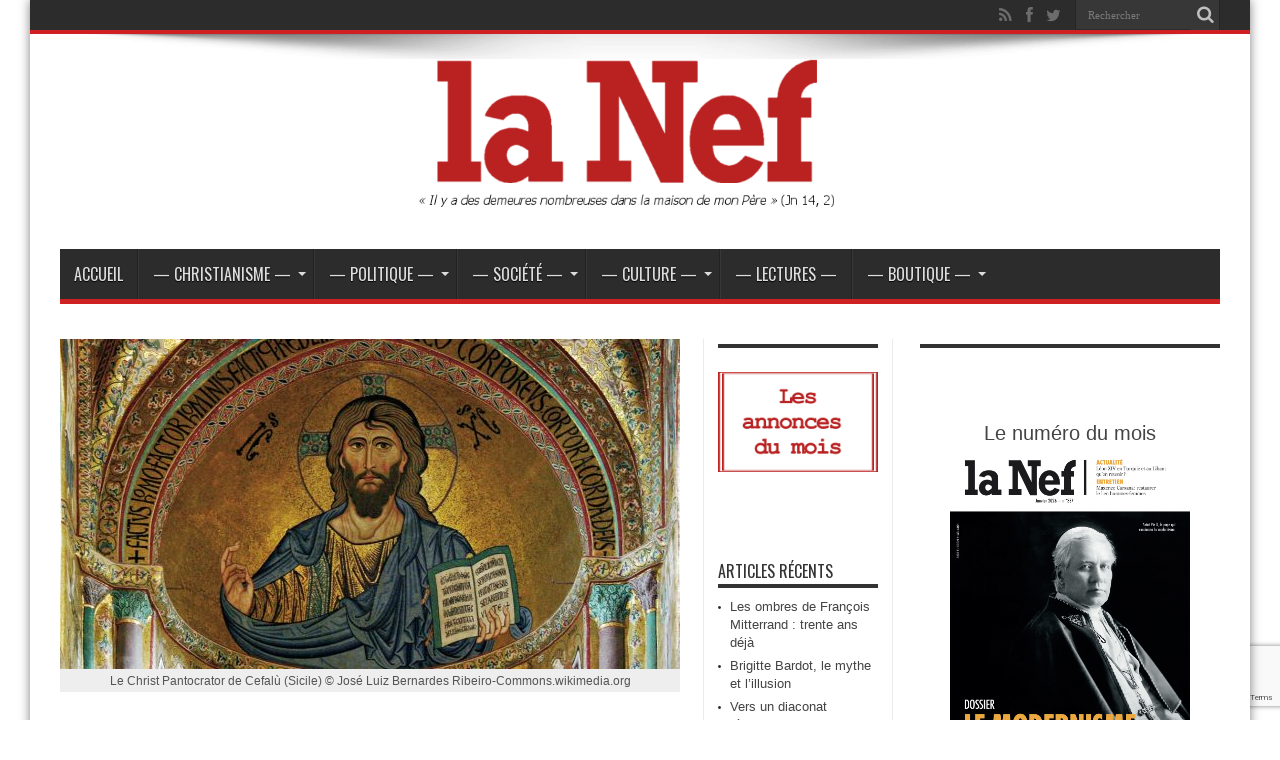

--- FILE ---
content_type: text/html; charset=UTF-8
request_url: https://lanef.net/2020/03/27/les-raisons-de-croire/
body_size: 20641
content:
<!DOCTYPE html>
<html lang="fr-FR" prefix="og: http://ogp.me/ns#">
<head>
<meta charset="UTF-8" />
<link rel="profile" href="http://gmpg.org/xfn/11" />
<link rel="pingback" href="https://lanef.net/xmlrpc.php" />
<meta name='robots' content='index, follow, max-image-preview:large, max-snippet:-1, max-video-preview:-1' />
	<style>img:is([sizes="auto" i], [sizes^="auto," i]) { contain-intrinsic-size: 3000px 1500px }</style>
	
	<!-- This site is optimized with the Yoast SEO plugin v26.7 - https://yoast.com/wordpress/plugins/seo/ -->
	<title>Les raisons de croire - La Nef</title>
	<link rel="canonical" href="https://lanef.net/2020/03/27/les-raisons-de-croire/" />
	<meta property="og:locale" content="fr_FR" />
	<meta property="og:type" content="article" />
	<meta property="og:title" content="Les raisons de croire - La Nef" />
	<meta property="og:description" content="On veut nous persuader que croire est absurde, alors que la foi en Dieu, si l’on y réfléchit, est au contraire une attitude raisonnable. Ce temps de confinement n&rsquo;est-il pas propice à une réflexion sur ce sujet ? Denis Moreau, qui a consacré un essai stimulant à cette question, nous y invite ici. Credo quia absurdum, ..." />
	<meta property="og:url" content="https://lanef.net/2020/03/27/les-raisons-de-croire/" />
	<meta property="og:site_name" content="La Nef" />
	<meta property="article:published_time" content="2020-03-27T14:23:23+00:00" />
	<meta property="article:modified_time" content="2020-03-27T14:24:40+00:00" />
	<meta property="og:image" content="https://lanef.net/wp-content/uploads/2020/03/Christ©José-Luiz-Bernardes-Ribeiro-Commons.wikimedia.org_.jpg" />
	<meta property="og:image:width" content="1181" />
	<meta property="og:image:height" content="735" />
	<meta property="og:image:type" content="image/jpeg" />
	<meta name="author" content="La Rédaction" />
	<meta name="twitter:card" content="summary_large_image" />
	<meta name="twitter:label1" content="Écrit par" />
	<meta name="twitter:data1" content="La Rédaction" />
	<meta name="twitter:label2" content="Durée de lecture estimée" />
	<meta name="twitter:data2" content="8 minutes" />
	<script type="application/ld+json" class="yoast-schema-graph">{"@context":"https://schema.org","@graph":[{"@type":"Article","@id":"https://lanef.net/2020/03/27/les-raisons-de-croire/#article","isPartOf":{"@id":"https://lanef.net/2020/03/27/les-raisons-de-croire/"},"author":{"name":"La Rédaction","@id":"https://lanef.net/#/schema/person/fd479d703254009338b88b2dc7202b1f"},"headline":"Les raisons de croire","datePublished":"2020-03-27T14:23:23+00:00","dateModified":"2020-03-27T14:24:40+00:00","mainEntityOfPage":{"@id":"https://lanef.net/2020/03/27/les-raisons-de-croire/"},"wordCount":1599,"image":{"@id":"https://lanef.net/2020/03/27/les-raisons-de-croire/#primaryimage"},"thumbnailUrl":"https://lanef.net/wp-content/uploads/2020/03/Christ©José-Luiz-Bernardes-Ribeiro-Commons.wikimedia.org_.jpg","articleSection":["Vie spirituelle"],"inLanguage":"fr-FR"},{"@type":"WebPage","@id":"https://lanef.net/2020/03/27/les-raisons-de-croire/","url":"https://lanef.net/2020/03/27/les-raisons-de-croire/","name":"Les raisons de croire - La Nef","isPartOf":{"@id":"https://lanef.net/#website"},"primaryImageOfPage":{"@id":"https://lanef.net/2020/03/27/les-raisons-de-croire/#primaryimage"},"image":{"@id":"https://lanef.net/2020/03/27/les-raisons-de-croire/#primaryimage"},"thumbnailUrl":"https://lanef.net/wp-content/uploads/2020/03/Christ©José-Luiz-Bernardes-Ribeiro-Commons.wikimedia.org_.jpg","datePublished":"2020-03-27T14:23:23+00:00","dateModified":"2020-03-27T14:24:40+00:00","author":{"@id":"https://lanef.net/#/schema/person/fd479d703254009338b88b2dc7202b1f"},"breadcrumb":{"@id":"https://lanef.net/2020/03/27/les-raisons-de-croire/#breadcrumb"},"inLanguage":"fr-FR","potentialAction":[{"@type":"ReadAction","target":["https://lanef.net/2020/03/27/les-raisons-de-croire/"]}]},{"@type":"ImageObject","inLanguage":"fr-FR","@id":"https://lanef.net/2020/03/27/les-raisons-de-croire/#primaryimage","url":"https://lanef.net/wp-content/uploads/2020/03/Christ©José-Luiz-Bernardes-Ribeiro-Commons.wikimedia.org_.jpg","contentUrl":"https://lanef.net/wp-content/uploads/2020/03/Christ©José-Luiz-Bernardes-Ribeiro-Commons.wikimedia.org_.jpg","width":1181,"height":735,"caption":"Le Christ Pantocrator de Cefalù (Sicile) © José Luiz Bernardes Ribeiro-Commons.wikimedia.org"},{"@type":"BreadcrumbList","@id":"https://lanef.net/2020/03/27/les-raisons-de-croire/#breadcrumb","itemListElement":[{"@type":"ListItem","position":1,"name":"Accueil","item":"https://lanef.net/"},{"@type":"ListItem","position":2,"name":"Les raisons de croire"}]},{"@type":"WebSite","@id":"https://lanef.net/#website","url":"https://lanef.net/","name":"La Nef","description":"Journal catholique indépendant","potentialAction":[{"@type":"SearchAction","target":{"@type":"EntryPoint","urlTemplate":"https://lanef.net/?s={search_term_string}"},"query-input":{"@type":"PropertyValueSpecification","valueRequired":true,"valueName":"search_term_string"}}],"inLanguage":"fr-FR"},{"@type":"Person","@id":"https://lanef.net/#/schema/person/fd479d703254009338b88b2dc7202b1f","name":"La Rédaction","image":{"@type":"ImageObject","inLanguage":"fr-FR","@id":"https://lanef.net/#/schema/person/image/","url":"https://lanef.net/wp-content/uploads/2017/02/favicon1-100x100.png","contentUrl":"https://lanef.net/wp-content/uploads/2017/02/favicon1-100x100.png","caption":"La Rédaction"},"url":"https://lanef.net/author/nef/"}]}</script>
	<!-- / Yoast SEO plugin. -->


<link rel='dns-prefetch' href='//fonts.googleapis.com' />
<link rel="alternate" type="application/rss+xml" title="La Nef &raquo; Flux" href="https://lanef.net/feed/" />
<link rel="alternate" type="application/rss+xml" title="La Nef &raquo; Flux des commentaires" href="https://lanef.net/comments/feed/" />
		<!-- This site uses the Google Analytics by ExactMetrics plugin v8.11.1 - Using Analytics tracking - https://www.exactmetrics.com/ -->
							<script src="//www.googletagmanager.com/gtag/js?id=G-7WWY0B0HRG"  data-cfasync="false" data-wpfc-render="false" type="text/javascript" async></script>
			<script data-cfasync="false" data-wpfc-render="false" type="text/javascript">
				var em_version = '8.11.1';
				var em_track_user = true;
				var em_no_track_reason = '';
								var ExactMetricsDefaultLocations = {"page_location":"https:\/\/lanef.net\/2020\/03\/27\/les-raisons-de-croire\/"};
								if ( typeof ExactMetricsPrivacyGuardFilter === 'function' ) {
					var ExactMetricsLocations = (typeof ExactMetricsExcludeQuery === 'object') ? ExactMetricsPrivacyGuardFilter( ExactMetricsExcludeQuery ) : ExactMetricsPrivacyGuardFilter( ExactMetricsDefaultLocations );
				} else {
					var ExactMetricsLocations = (typeof ExactMetricsExcludeQuery === 'object') ? ExactMetricsExcludeQuery : ExactMetricsDefaultLocations;
				}

								var disableStrs = [
										'ga-disable-G-7WWY0B0HRG',
									];

				/* Function to detect opted out users */
				function __gtagTrackerIsOptedOut() {
					for (var index = 0; index < disableStrs.length; index++) {
						if (document.cookie.indexOf(disableStrs[index] + '=true') > -1) {
							return true;
						}
					}

					return false;
				}

				/* Disable tracking if the opt-out cookie exists. */
				if (__gtagTrackerIsOptedOut()) {
					for (var index = 0; index < disableStrs.length; index++) {
						window[disableStrs[index]] = true;
					}
				}

				/* Opt-out function */
				function __gtagTrackerOptout() {
					for (var index = 0; index < disableStrs.length; index++) {
						document.cookie = disableStrs[index] + '=true; expires=Thu, 31 Dec 2099 23:59:59 UTC; path=/';
						window[disableStrs[index]] = true;
					}
				}

				if ('undefined' === typeof gaOptout) {
					function gaOptout() {
						__gtagTrackerOptout();
					}
				}
								window.dataLayer = window.dataLayer || [];

				window.ExactMetricsDualTracker = {
					helpers: {},
					trackers: {},
				};
				if (em_track_user) {
					function __gtagDataLayer() {
						dataLayer.push(arguments);
					}

					function __gtagTracker(type, name, parameters) {
						if (!parameters) {
							parameters = {};
						}

						if (parameters.send_to) {
							__gtagDataLayer.apply(null, arguments);
							return;
						}

						if (type === 'event') {
														parameters.send_to = exactmetrics_frontend.v4_id;
							var hookName = name;
							if (typeof parameters['event_category'] !== 'undefined') {
								hookName = parameters['event_category'] + ':' + name;
							}

							if (typeof ExactMetricsDualTracker.trackers[hookName] !== 'undefined') {
								ExactMetricsDualTracker.trackers[hookName](parameters);
							} else {
								__gtagDataLayer('event', name, parameters);
							}
							
						} else {
							__gtagDataLayer.apply(null, arguments);
						}
					}

					__gtagTracker('js', new Date());
					__gtagTracker('set', {
						'developer_id.dNDMyYj': true,
											});
					if ( ExactMetricsLocations.page_location ) {
						__gtagTracker('set', ExactMetricsLocations);
					}
										__gtagTracker('config', 'G-7WWY0B0HRG', {"forceSSL":"true"} );
										window.gtag = __gtagTracker;										(function () {
						/* https://developers.google.com/analytics/devguides/collection/analyticsjs/ */
						/* ga and __gaTracker compatibility shim. */
						var noopfn = function () {
							return null;
						};
						var newtracker = function () {
							return new Tracker();
						};
						var Tracker = function () {
							return null;
						};
						var p = Tracker.prototype;
						p.get = noopfn;
						p.set = noopfn;
						p.send = function () {
							var args = Array.prototype.slice.call(arguments);
							args.unshift('send');
							__gaTracker.apply(null, args);
						};
						var __gaTracker = function () {
							var len = arguments.length;
							if (len === 0) {
								return;
							}
							var f = arguments[len - 1];
							if (typeof f !== 'object' || f === null || typeof f.hitCallback !== 'function') {
								if ('send' === arguments[0]) {
									var hitConverted, hitObject = false, action;
									if ('event' === arguments[1]) {
										if ('undefined' !== typeof arguments[3]) {
											hitObject = {
												'eventAction': arguments[3],
												'eventCategory': arguments[2],
												'eventLabel': arguments[4],
												'value': arguments[5] ? arguments[5] : 1,
											}
										}
									}
									if ('pageview' === arguments[1]) {
										if ('undefined' !== typeof arguments[2]) {
											hitObject = {
												'eventAction': 'page_view',
												'page_path': arguments[2],
											}
										}
									}
									if (typeof arguments[2] === 'object') {
										hitObject = arguments[2];
									}
									if (typeof arguments[5] === 'object') {
										Object.assign(hitObject, arguments[5]);
									}
									if ('undefined' !== typeof arguments[1].hitType) {
										hitObject = arguments[1];
										if ('pageview' === hitObject.hitType) {
											hitObject.eventAction = 'page_view';
										}
									}
									if (hitObject) {
										action = 'timing' === arguments[1].hitType ? 'timing_complete' : hitObject.eventAction;
										hitConverted = mapArgs(hitObject);
										__gtagTracker('event', action, hitConverted);
									}
								}
								return;
							}

							function mapArgs(args) {
								var arg, hit = {};
								var gaMap = {
									'eventCategory': 'event_category',
									'eventAction': 'event_action',
									'eventLabel': 'event_label',
									'eventValue': 'event_value',
									'nonInteraction': 'non_interaction',
									'timingCategory': 'event_category',
									'timingVar': 'name',
									'timingValue': 'value',
									'timingLabel': 'event_label',
									'page': 'page_path',
									'location': 'page_location',
									'title': 'page_title',
									'referrer' : 'page_referrer',
								};
								for (arg in args) {
																		if (!(!args.hasOwnProperty(arg) || !gaMap.hasOwnProperty(arg))) {
										hit[gaMap[arg]] = args[arg];
									} else {
										hit[arg] = args[arg];
									}
								}
								return hit;
							}

							try {
								f.hitCallback();
							} catch (ex) {
							}
						};
						__gaTracker.create = newtracker;
						__gaTracker.getByName = newtracker;
						__gaTracker.getAll = function () {
							return [];
						};
						__gaTracker.remove = noopfn;
						__gaTracker.loaded = true;
						window['__gaTracker'] = __gaTracker;
					})();
									} else {
										console.log("");
					(function () {
						function __gtagTracker() {
							return null;
						}

						window['__gtagTracker'] = __gtagTracker;
						window['gtag'] = __gtagTracker;
					})();
									}
			</script>
							<!-- / Google Analytics by ExactMetrics -->
		<script type="text/javascript">
/* <![CDATA[ */
window._wpemojiSettings = {"baseUrl":"https:\/\/s.w.org\/images\/core\/emoji\/15.0.3\/72x72\/","ext":".png","svgUrl":"https:\/\/s.w.org\/images\/core\/emoji\/15.0.3\/svg\/","svgExt":".svg","source":{"concatemoji":"https:\/\/lanef.net\/wp-includes\/js\/wp-emoji-release.min.js"}};
/*! This file is auto-generated */
!function(i,n){var o,s,e;function c(e){try{var t={supportTests:e,timestamp:(new Date).valueOf()};sessionStorage.setItem(o,JSON.stringify(t))}catch(e){}}function p(e,t,n){e.clearRect(0,0,e.canvas.width,e.canvas.height),e.fillText(t,0,0);var t=new Uint32Array(e.getImageData(0,0,e.canvas.width,e.canvas.height).data),r=(e.clearRect(0,0,e.canvas.width,e.canvas.height),e.fillText(n,0,0),new Uint32Array(e.getImageData(0,0,e.canvas.width,e.canvas.height).data));return t.every(function(e,t){return e===r[t]})}function u(e,t,n){switch(t){case"flag":return n(e,"\ud83c\udff3\ufe0f\u200d\u26a7\ufe0f","\ud83c\udff3\ufe0f\u200b\u26a7\ufe0f")?!1:!n(e,"\ud83c\uddfa\ud83c\uddf3","\ud83c\uddfa\u200b\ud83c\uddf3")&&!n(e,"\ud83c\udff4\udb40\udc67\udb40\udc62\udb40\udc65\udb40\udc6e\udb40\udc67\udb40\udc7f","\ud83c\udff4\u200b\udb40\udc67\u200b\udb40\udc62\u200b\udb40\udc65\u200b\udb40\udc6e\u200b\udb40\udc67\u200b\udb40\udc7f");case"emoji":return!n(e,"\ud83d\udc26\u200d\u2b1b","\ud83d\udc26\u200b\u2b1b")}return!1}function f(e,t,n){var r="undefined"!=typeof WorkerGlobalScope&&self instanceof WorkerGlobalScope?new OffscreenCanvas(300,150):i.createElement("canvas"),a=r.getContext("2d",{willReadFrequently:!0}),o=(a.textBaseline="top",a.font="600 32px Arial",{});return e.forEach(function(e){o[e]=t(a,e,n)}),o}function t(e){var t=i.createElement("script");t.src=e,t.defer=!0,i.head.appendChild(t)}"undefined"!=typeof Promise&&(o="wpEmojiSettingsSupports",s=["flag","emoji"],n.supports={everything:!0,everythingExceptFlag:!0},e=new Promise(function(e){i.addEventListener("DOMContentLoaded",e,{once:!0})}),new Promise(function(t){var n=function(){try{var e=JSON.parse(sessionStorage.getItem(o));if("object"==typeof e&&"number"==typeof e.timestamp&&(new Date).valueOf()<e.timestamp+604800&&"object"==typeof e.supportTests)return e.supportTests}catch(e){}return null}();if(!n){if("undefined"!=typeof Worker&&"undefined"!=typeof OffscreenCanvas&&"undefined"!=typeof URL&&URL.createObjectURL&&"undefined"!=typeof Blob)try{var e="postMessage("+f.toString()+"("+[JSON.stringify(s),u.toString(),p.toString()].join(",")+"));",r=new Blob([e],{type:"text/javascript"}),a=new Worker(URL.createObjectURL(r),{name:"wpTestEmojiSupports"});return void(a.onmessage=function(e){c(n=e.data),a.terminate(),t(n)})}catch(e){}c(n=f(s,u,p))}t(n)}).then(function(e){for(var t in e)n.supports[t]=e[t],n.supports.everything=n.supports.everything&&n.supports[t],"flag"!==t&&(n.supports.everythingExceptFlag=n.supports.everythingExceptFlag&&n.supports[t]);n.supports.everythingExceptFlag=n.supports.everythingExceptFlag&&!n.supports.flag,n.DOMReady=!1,n.readyCallback=function(){n.DOMReady=!0}}).then(function(){return e}).then(function(){var e;n.supports.everything||(n.readyCallback(),(e=n.source||{}).concatemoji?t(e.concatemoji):e.wpemoji&&e.twemoji&&(t(e.twemoji),t(e.wpemoji)))}))}((window,document),window._wpemojiSettings);
/* ]]> */
</script>
<style id='wp-emoji-styles-inline-css' type='text/css'>

	img.wp-smiley, img.emoji {
		display: inline !important;
		border: none !important;
		box-shadow: none !important;
		height: 1em !important;
		width: 1em !important;
		margin: 0 0.07em !important;
		vertical-align: -0.1em !important;
		background: none !important;
		padding: 0 !important;
	}
</style>
<link rel='stylesheet' id='wp-block-library-css' href='https://lanef.net/wp-includes/css/dist/block-library/style.min.css' type='text/css' media='all' />
<style id='classic-theme-styles-inline-css' type='text/css'>
/*! This file is auto-generated */
.wp-block-button__link{color:#fff;background-color:#32373c;border-radius:9999px;box-shadow:none;text-decoration:none;padding:calc(.667em + 2px) calc(1.333em + 2px);font-size:1.125em}.wp-block-file__button{background:#32373c;color:#fff;text-decoration:none}
</style>
<style id='global-styles-inline-css' type='text/css'>
:root{--wp--preset--aspect-ratio--square: 1;--wp--preset--aspect-ratio--4-3: 4/3;--wp--preset--aspect-ratio--3-4: 3/4;--wp--preset--aspect-ratio--3-2: 3/2;--wp--preset--aspect-ratio--2-3: 2/3;--wp--preset--aspect-ratio--16-9: 16/9;--wp--preset--aspect-ratio--9-16: 9/16;--wp--preset--color--black: #000000;--wp--preset--color--cyan-bluish-gray: #abb8c3;--wp--preset--color--white: #ffffff;--wp--preset--color--pale-pink: #f78da7;--wp--preset--color--vivid-red: #cf2e2e;--wp--preset--color--luminous-vivid-orange: #ff6900;--wp--preset--color--luminous-vivid-amber: #fcb900;--wp--preset--color--light-green-cyan: #7bdcb5;--wp--preset--color--vivid-green-cyan: #00d084;--wp--preset--color--pale-cyan-blue: #8ed1fc;--wp--preset--color--vivid-cyan-blue: #0693e3;--wp--preset--color--vivid-purple: #9b51e0;--wp--preset--gradient--vivid-cyan-blue-to-vivid-purple: linear-gradient(135deg,rgba(6,147,227,1) 0%,rgb(155,81,224) 100%);--wp--preset--gradient--light-green-cyan-to-vivid-green-cyan: linear-gradient(135deg,rgb(122,220,180) 0%,rgb(0,208,130) 100%);--wp--preset--gradient--luminous-vivid-amber-to-luminous-vivid-orange: linear-gradient(135deg,rgba(252,185,0,1) 0%,rgba(255,105,0,1) 100%);--wp--preset--gradient--luminous-vivid-orange-to-vivid-red: linear-gradient(135deg,rgba(255,105,0,1) 0%,rgb(207,46,46) 100%);--wp--preset--gradient--very-light-gray-to-cyan-bluish-gray: linear-gradient(135deg,rgb(238,238,238) 0%,rgb(169,184,195) 100%);--wp--preset--gradient--cool-to-warm-spectrum: linear-gradient(135deg,rgb(74,234,220) 0%,rgb(151,120,209) 20%,rgb(207,42,186) 40%,rgb(238,44,130) 60%,rgb(251,105,98) 80%,rgb(254,248,76) 100%);--wp--preset--gradient--blush-light-purple: linear-gradient(135deg,rgb(255,206,236) 0%,rgb(152,150,240) 100%);--wp--preset--gradient--blush-bordeaux: linear-gradient(135deg,rgb(254,205,165) 0%,rgb(254,45,45) 50%,rgb(107,0,62) 100%);--wp--preset--gradient--luminous-dusk: linear-gradient(135deg,rgb(255,203,112) 0%,rgb(199,81,192) 50%,rgb(65,88,208) 100%);--wp--preset--gradient--pale-ocean: linear-gradient(135deg,rgb(255,245,203) 0%,rgb(182,227,212) 50%,rgb(51,167,181) 100%);--wp--preset--gradient--electric-grass: linear-gradient(135deg,rgb(202,248,128) 0%,rgb(113,206,126) 100%);--wp--preset--gradient--midnight: linear-gradient(135deg,rgb(2,3,129) 0%,rgb(40,116,252) 100%);--wp--preset--font-size--small: 13px;--wp--preset--font-size--medium: 20px;--wp--preset--font-size--large: 36px;--wp--preset--font-size--x-large: 42px;--wp--preset--spacing--20: 0.44rem;--wp--preset--spacing--30: 0.67rem;--wp--preset--spacing--40: 1rem;--wp--preset--spacing--50: 1.5rem;--wp--preset--spacing--60: 2.25rem;--wp--preset--spacing--70: 3.38rem;--wp--preset--spacing--80: 5.06rem;--wp--preset--shadow--natural: 6px 6px 9px rgba(0, 0, 0, 0.2);--wp--preset--shadow--deep: 12px 12px 50px rgba(0, 0, 0, 0.4);--wp--preset--shadow--sharp: 6px 6px 0px rgba(0, 0, 0, 0.2);--wp--preset--shadow--outlined: 6px 6px 0px -3px rgba(255, 255, 255, 1), 6px 6px rgba(0, 0, 0, 1);--wp--preset--shadow--crisp: 6px 6px 0px rgba(0, 0, 0, 1);}:where(.is-layout-flex){gap: 0.5em;}:where(.is-layout-grid){gap: 0.5em;}body .is-layout-flex{display: flex;}.is-layout-flex{flex-wrap: wrap;align-items: center;}.is-layout-flex > :is(*, div){margin: 0;}body .is-layout-grid{display: grid;}.is-layout-grid > :is(*, div){margin: 0;}:where(.wp-block-columns.is-layout-flex){gap: 2em;}:where(.wp-block-columns.is-layout-grid){gap: 2em;}:where(.wp-block-post-template.is-layout-flex){gap: 1.25em;}:where(.wp-block-post-template.is-layout-grid){gap: 1.25em;}.has-black-color{color: var(--wp--preset--color--black) !important;}.has-cyan-bluish-gray-color{color: var(--wp--preset--color--cyan-bluish-gray) !important;}.has-white-color{color: var(--wp--preset--color--white) !important;}.has-pale-pink-color{color: var(--wp--preset--color--pale-pink) !important;}.has-vivid-red-color{color: var(--wp--preset--color--vivid-red) !important;}.has-luminous-vivid-orange-color{color: var(--wp--preset--color--luminous-vivid-orange) !important;}.has-luminous-vivid-amber-color{color: var(--wp--preset--color--luminous-vivid-amber) !important;}.has-light-green-cyan-color{color: var(--wp--preset--color--light-green-cyan) !important;}.has-vivid-green-cyan-color{color: var(--wp--preset--color--vivid-green-cyan) !important;}.has-pale-cyan-blue-color{color: var(--wp--preset--color--pale-cyan-blue) !important;}.has-vivid-cyan-blue-color{color: var(--wp--preset--color--vivid-cyan-blue) !important;}.has-vivid-purple-color{color: var(--wp--preset--color--vivid-purple) !important;}.has-black-background-color{background-color: var(--wp--preset--color--black) !important;}.has-cyan-bluish-gray-background-color{background-color: var(--wp--preset--color--cyan-bluish-gray) !important;}.has-white-background-color{background-color: var(--wp--preset--color--white) !important;}.has-pale-pink-background-color{background-color: var(--wp--preset--color--pale-pink) !important;}.has-vivid-red-background-color{background-color: var(--wp--preset--color--vivid-red) !important;}.has-luminous-vivid-orange-background-color{background-color: var(--wp--preset--color--luminous-vivid-orange) !important;}.has-luminous-vivid-amber-background-color{background-color: var(--wp--preset--color--luminous-vivid-amber) !important;}.has-light-green-cyan-background-color{background-color: var(--wp--preset--color--light-green-cyan) !important;}.has-vivid-green-cyan-background-color{background-color: var(--wp--preset--color--vivid-green-cyan) !important;}.has-pale-cyan-blue-background-color{background-color: var(--wp--preset--color--pale-cyan-blue) !important;}.has-vivid-cyan-blue-background-color{background-color: var(--wp--preset--color--vivid-cyan-blue) !important;}.has-vivid-purple-background-color{background-color: var(--wp--preset--color--vivid-purple) !important;}.has-black-border-color{border-color: var(--wp--preset--color--black) !important;}.has-cyan-bluish-gray-border-color{border-color: var(--wp--preset--color--cyan-bluish-gray) !important;}.has-white-border-color{border-color: var(--wp--preset--color--white) !important;}.has-pale-pink-border-color{border-color: var(--wp--preset--color--pale-pink) !important;}.has-vivid-red-border-color{border-color: var(--wp--preset--color--vivid-red) !important;}.has-luminous-vivid-orange-border-color{border-color: var(--wp--preset--color--luminous-vivid-orange) !important;}.has-luminous-vivid-amber-border-color{border-color: var(--wp--preset--color--luminous-vivid-amber) !important;}.has-light-green-cyan-border-color{border-color: var(--wp--preset--color--light-green-cyan) !important;}.has-vivid-green-cyan-border-color{border-color: var(--wp--preset--color--vivid-green-cyan) !important;}.has-pale-cyan-blue-border-color{border-color: var(--wp--preset--color--pale-cyan-blue) !important;}.has-vivid-cyan-blue-border-color{border-color: var(--wp--preset--color--vivid-cyan-blue) !important;}.has-vivid-purple-border-color{border-color: var(--wp--preset--color--vivid-purple) !important;}.has-vivid-cyan-blue-to-vivid-purple-gradient-background{background: var(--wp--preset--gradient--vivid-cyan-blue-to-vivid-purple) !important;}.has-light-green-cyan-to-vivid-green-cyan-gradient-background{background: var(--wp--preset--gradient--light-green-cyan-to-vivid-green-cyan) !important;}.has-luminous-vivid-amber-to-luminous-vivid-orange-gradient-background{background: var(--wp--preset--gradient--luminous-vivid-amber-to-luminous-vivid-orange) !important;}.has-luminous-vivid-orange-to-vivid-red-gradient-background{background: var(--wp--preset--gradient--luminous-vivid-orange-to-vivid-red) !important;}.has-very-light-gray-to-cyan-bluish-gray-gradient-background{background: var(--wp--preset--gradient--very-light-gray-to-cyan-bluish-gray) !important;}.has-cool-to-warm-spectrum-gradient-background{background: var(--wp--preset--gradient--cool-to-warm-spectrum) !important;}.has-blush-light-purple-gradient-background{background: var(--wp--preset--gradient--blush-light-purple) !important;}.has-blush-bordeaux-gradient-background{background: var(--wp--preset--gradient--blush-bordeaux) !important;}.has-luminous-dusk-gradient-background{background: var(--wp--preset--gradient--luminous-dusk) !important;}.has-pale-ocean-gradient-background{background: var(--wp--preset--gradient--pale-ocean) !important;}.has-electric-grass-gradient-background{background: var(--wp--preset--gradient--electric-grass) !important;}.has-midnight-gradient-background{background: var(--wp--preset--gradient--midnight) !important;}.has-small-font-size{font-size: var(--wp--preset--font-size--small) !important;}.has-medium-font-size{font-size: var(--wp--preset--font-size--medium) !important;}.has-large-font-size{font-size: var(--wp--preset--font-size--large) !important;}.has-x-large-font-size{font-size: var(--wp--preset--font-size--x-large) !important;}
:where(.wp-block-post-template.is-layout-flex){gap: 1.25em;}:where(.wp-block-post-template.is-layout-grid){gap: 1.25em;}
:where(.wp-block-columns.is-layout-flex){gap: 2em;}:where(.wp-block-columns.is-layout-grid){gap: 2em;}
:root :where(.wp-block-pullquote){font-size: 1.5em;line-height: 1.6;}
</style>
<link rel='stylesheet' id='contact-form-7-css' href='https://lanef.net/wp-content/plugins/contact-form-7/includes/css/styles.css' type='text/css' media='all' />
<link rel='stylesheet' id='woocommerce-layout-css' href='https://lanef.net/wp-content/plugins/woocommerce/assets/css/woocommerce-layout.css' type='text/css' media='all' />
<link rel='stylesheet' id='woocommerce-smallscreen-css' href='https://lanef.net/wp-content/plugins/woocommerce/assets/css/woocommerce-smallscreen.css' type='text/css' media='only screen and (max-width: 768px)' />
<link rel='stylesheet' id='woocommerce-general-css' href='https://lanef.net/wp-content/plugins/woocommerce/assets/css/woocommerce.css' type='text/css' media='all' />
<style id='woocommerce-inline-inline-css' type='text/css'>
.woocommerce form .form-row .required { visibility: visible; }
</style>
<link rel='stylesheet' id='ppress-frontend-css' href='https://lanef.net/wp-content/plugins/wp-user-avatar/assets/css/frontend.min.css' type='text/css' media='all' />
<link rel='stylesheet' id='ppress-flatpickr-css' href='https://lanef.net/wp-content/plugins/wp-user-avatar/assets/flatpickr/flatpickr.min.css' type='text/css' media='all' />
<link rel='stylesheet' id='ppress-select2-css' href='https://lanef.net/wp-content/plugins/wp-user-avatar/assets/select2/select2.min.css' type='text/css' media='all' />
<link rel='stylesheet' id='brands-styles-css' href='https://lanef.net/wp-content/plugins/woocommerce/assets/css/brands.css' type='text/css' media='all' />
<link rel='stylesheet' id='tie-style-css' href='https://lanef.net/wp-content/themes/jarida/style.css' type='text/css' media='all' />
<link rel='stylesheet' id='tie-woocommerce-css' href='https://lanef.net/wp-content/themes/jarida/css/woocommerce.css' type='text/css' media='all' />
<link rel='stylesheet' id='Oswald-css' href='https://fonts.googleapis.com/css?family=Oswald%3Aregular%2C700' type='text/css' media='all' />
<link rel='stylesheet' id='newsletter-css' href='https://lanef.net/wp-content/plugins/newsletter/style.css' type='text/css' media='all' />
<script type="text/javascript" src="https://lanef.net/wp-content/plugins/google-analytics-dashboard-for-wp/assets/js/frontend-gtag.min.js" id="exactmetrics-frontend-script-js" async="async" data-wp-strategy="async"></script>
<script data-cfasync="false" data-wpfc-render="false" type="text/javascript" id='exactmetrics-frontend-script-js-extra'>/* <![CDATA[ */
var exactmetrics_frontend = {"js_events_tracking":"true","download_extensions":"zip,mp3,mpeg,pdf,docx,pptx,xlsx,rar","inbound_paths":"[{\"path\":\"\\\/go\\\/\",\"label\":\"affiliate\"},{\"path\":\"\\\/recommend\\\/\",\"label\":\"affiliate\"}]","home_url":"https:\/\/lanef.net","hash_tracking":"false","v4_id":"G-7WWY0B0HRG"};/* ]]> */
</script>
<script type="text/javascript" src="https://lanef.net/wp-includes/js/jquery/jquery.min.js" id="jquery-core-js"></script>
<script type="text/javascript" src="https://lanef.net/wp-includes/js/jquery/jquery-migrate.min.js" id="jquery-migrate-js"></script>
<script type="text/javascript" src="https://lanef.net/wp-content/plugins/flowpaper-lite-pdf-flipbook/assets/lity/lity.min.js" id="lity-js-js"></script>
<script type="text/javascript" src="https://lanef.net/wp-content/plugins/woocommerce/assets/js/jquery-blockui/jquery.blockUI.min.js" id="wc-jquery-blockui-js" defer="defer" data-wp-strategy="defer"></script>
<script type="text/javascript" id="wc-add-to-cart-js-extra">
/* <![CDATA[ */
var wc_add_to_cart_params = {"ajax_url":"\/wp-admin\/admin-ajax.php","wc_ajax_url":"\/?wc-ajax=%%endpoint%%","i18n_view_cart":"Voir le panier","cart_url":"https:\/\/lanef.net\/panier\/","is_cart":"","cart_redirect_after_add":"yes"};
/* ]]> */
</script>
<script type="text/javascript" src="https://lanef.net/wp-content/plugins/woocommerce/assets/js/frontend/add-to-cart.min.js" id="wc-add-to-cart-js" defer="defer" data-wp-strategy="defer"></script>
<script type="text/javascript" src="https://lanef.net/wp-content/plugins/woocommerce/assets/js/js-cookie/js.cookie.min.js" id="wc-js-cookie-js" defer="defer" data-wp-strategy="defer"></script>
<script type="text/javascript" id="woocommerce-js-extra">
/* <![CDATA[ */
var woocommerce_params = {"ajax_url":"\/wp-admin\/admin-ajax.php","wc_ajax_url":"\/?wc-ajax=%%endpoint%%","i18n_password_show":"Afficher le mot de passe","i18n_password_hide":"Masquer le mot de passe"};
/* ]]> */
</script>
<script type="text/javascript" src="https://lanef.net/wp-content/plugins/woocommerce/assets/js/frontend/woocommerce.min.js" id="woocommerce-js" defer="defer" data-wp-strategy="defer"></script>
<script type="text/javascript" src="https://lanef.net/wp-content/plugins/wp-user-avatar/assets/flatpickr/flatpickr.min.js" id="ppress-flatpickr-js"></script>
<script type="text/javascript" src="https://lanef.net/wp-content/plugins/wp-user-avatar/assets/select2/select2.min.js" id="ppress-select2-js"></script>
<link rel="https://api.w.org/" href="https://lanef.net/wp-json/" /><link rel="alternate" title="JSON" type="application/json" href="https://lanef.net/wp-json/wp/v2/posts/4879" /><link rel="EditURI" type="application/rsd+xml" title="RSD" href="https://lanef.net/xmlrpc.php?rsd" />
<meta name="generator" content="WordPress 6.7.4" />
<meta name="generator" content="WooCommerce 10.3.7" />
<link rel='shortlink' href='https://lanef.net/?p=4879' />
<link rel="alternate" title="oEmbed (JSON)" type="application/json+oembed" href="https://lanef.net/wp-json/oembed/1.0/embed?url=https%3A%2F%2Flanef.net%2F2020%2F03%2F27%2Fles-raisons-de-croire%2F" />
<link rel="alternate" title="oEmbed (XML)" type="text/xml+oembed" href="https://lanef.net/wp-json/oembed/1.0/embed?url=https%3A%2F%2Flanef.net%2F2020%2F03%2F27%2Fles-raisons-de-croire%2F&#038;format=xml" />
<link rel="shortcut icon" href="https://lanef.net/wp-content/themes/jarida/favicon.ico" title="Favicon" /><!--[if IE]>
<script type="text/javascript">jQuery(document).ready(function (){ jQuery(".menu-item").has("ul").children("a").attr("aria-haspopup", "true");});</script>
<![endif]-->
<!--[if lt IE 9]>
<script src="https://lanef.net/wp-content/themes/jarida/js/html5.js"></script>
<script src="https://lanef.net/wp-content/themes/jarida/js/selectivizr-min.js"></script>
<![endif]-->
<!--[if IE 8]>
<link rel="stylesheet" type="text/css" media="all" href="https://lanef.net/wp-content/themes/jarida/css/ie8.css" />
<![endif]-->
<meta http-equiv="X-UA-Compatible" content="IE=edge,chrome=1" />
<meta name="viewport" content="width=device-width, initial-scale=1, maximum-scale=1, user-scalable=no" />
<style type="text/css" media="screen">

body{background:#ffffff;}
.background-cover{
	background-color:#ffffff !important;
	}



</style>

	<noscript><style>.woocommerce-product-gallery{ opacity: 1 !important; }</style></noscript>
	<meta name="generator" content="Elementor 3.34.1; features: e_font_icon_svg, additional_custom_breakpoints; settings: css_print_method-external, google_font-enabled, font_display-auto">
			<style>
				.e-con.e-parent:nth-of-type(n+4):not(.e-lazyloaded):not(.e-no-lazyload),
				.e-con.e-parent:nth-of-type(n+4):not(.e-lazyloaded):not(.e-no-lazyload) * {
					background-image: none !important;
				}
				@media screen and (max-height: 1024px) {
					.e-con.e-parent:nth-of-type(n+3):not(.e-lazyloaded):not(.e-no-lazyload),
					.e-con.e-parent:nth-of-type(n+3):not(.e-lazyloaded):not(.e-no-lazyload) * {
						background-image: none !important;
					}
				}
				@media screen and (max-height: 640px) {
					.e-con.e-parent:nth-of-type(n+2):not(.e-lazyloaded):not(.e-no-lazyload),
					.e-con.e-parent:nth-of-type(n+2):not(.e-lazyloaded):not(.e-no-lazyload) * {
						background-image: none !important;
					}
				}
			</style>
			<link rel="icon" href="https://lanef.net/wp-content/uploads/2017/02/cropped-favicon1-32x32.png" sizes="32x32" />
<link rel="icon" href="https://lanef.net/wp-content/uploads/2017/02/cropped-favicon1-192x192.png" sizes="192x192" />
<link rel="apple-touch-icon" href="https://lanef.net/wp-content/uploads/2017/02/cropped-favicon1-180x180.png" />
<meta name="msapplication-TileImage" content="https://lanef.net/wp-content/uploads/2017/02/cropped-favicon1-270x270.png" />
		<style type="text/css" id="wp-custom-css">
			p {
font-size:14px;
	line-height: 1.6;
}
		</style>
		</head>
<body id="top" class="post-template-default single single-post postid-4879 single-format-standard theme-jarida woocommerce-no-js elementor-default elementor-kit-14345">
	<div class="background-cover"></div>
	<div class="wrapper">
				<div class="top-nav fade-in animated1 ">
			<div class="container">
				<div class="search-block">
					<form method="get" id="searchform" action="https://lanef.net/">
						<button class="search-button" type="submit" value="Rechercher"></button>	
						<input type="text" id="s" name="s" value="Rechercher" onfocus="if (this.value == 'Rechercher') {this.value = '';}" onblur="if (this.value == '') {this.value = 'Rechercher';}"  />
					</form>
				</div><!-- .search-block /-->
						<div class="social-icons icon_flat">
		<a class="tooldown" title="Rss" href="https://lanef.net/feed/" target="_blank"><i class="tieicon-rss"></i></a><a class="tooldown" title="Facebook" href="facebook.com/lanef" target="_blank"><i class="tieicon-facebook"></i></a><a class="tooldown" title="Twitter" href="twitter.com/lanef" target="_blank"><i class="tieicon-twitter"></i></a>	</div>

				
								
			</div>
		</div><!-- .top-menu /-->
				

		<div class="container">	
		<header id="theme-header">
		<div class="header-content fade-in animated1">
			<div class="logo">
			<h2>								<a title="La Nef" href="https://lanef.net/">
					<img src="https://lanef.net/wp-content/uploads/2017/02/ban4.png" alt="La Nef" /><strong>La Nef Journal catholique indépendant</strong>
				</a>
			</h2>			</div><!-- .logo /-->
						<div class="clear"></div>
		</div>	
									<nav id="main-nav" class="fade-in animated2">
				<div class="container">				
				<div class="main-menu"><ul id="menu-la-nef" class="menu"><li id="menu-item-450" class="menu-item  menu-item-type-custom  menu-item-object-custom  menu-item-home"><a href="http://lanef.net">Accueil</a></li>
<li id="menu-item-361" class="menu-item  menu-item-type-taxonomy  menu-item-object-category  current-post-ancestor  menu-item-has-children"><a href="https://lanef.net/category/christianisme/">&#8212; Christianisme &#8212;</a>
<ul class="sub-menu">
	<li id="menu-item-434" class="menu-item  menu-item-type-taxonomy  menu-item-object-category"><a href="https://lanef.net/category/christianisme/leglise-dans-le-monde/">L&rsquo;Eglise dans le monde</a></li>
	<li id="menu-item-435" class="menu-item  menu-item-type-taxonomy  menu-item-object-category"><a href="https://lanef.net/category/christianisme/leglise-en-france/">L&rsquo;Eglise en France</a></li>
	<li id="menu-item-437" class="menu-item  menu-item-type-taxonomy  menu-item-object-category  current-post-ancestor  current-menu-parent  current-post-parent"><a href="https://lanef.net/category/christianisme/vie-spirituelle/">Vie spirituelle</a></li>
	<li id="menu-item-436" class="menu-item  menu-item-type-taxonomy  menu-item-object-category"><a href="https://lanef.net/category/christianisme/liturgie-et-oecumenisme/">Liturgie et œcuménisme</a></li>
</ul> <!--End Sub Menu -->
</li>
<li id="menu-item-364" class="menu-item  menu-item-type-taxonomy  menu-item-object-category  menu-item-has-children"><a href="https://lanef.net/category/politique/">&#8212; Politique &#8212;</a>
<ul class="sub-menu">
	<li id="menu-item-443" class="menu-item  menu-item-type-taxonomy  menu-item-object-category"><a href="https://lanef.net/category/politique/politique-france/">Politique France</a></li>
	<li id="menu-item-444" class="menu-item  menu-item-type-taxonomy  menu-item-object-category"><a href="https://lanef.net/category/politique/politique-internationale/">Politique Internationale</a></li>
	<li id="menu-item-445" class="menu-item  menu-item-type-taxonomy  menu-item-object-category"><a href="https://lanef.net/category/politique/social-economie/">Social, économie</a></li>
	<li id="menu-item-462" class="menu-item  menu-item-type-taxonomy  menu-item-object-category"><a href="https://lanef.net/category/politique/immigration/">Immigration</a></li>
</ul> <!--End Sub Menu -->
</li>
<li id="menu-item-365" class="menu-item  menu-item-type-taxonomy  menu-item-object-category  menu-item-has-children"><a href="https://lanef.net/category/societe/">&#8212; Société &#8212;</a>
<ul class="sub-menu">
	<li id="menu-item-448" class="menu-item  menu-item-type-taxonomy  menu-item-object-category"><a href="https://lanef.net/category/societe/ethique/">Ethique</a></li>
	<li id="menu-item-449" class="menu-item  menu-item-type-taxonomy  menu-item-object-category"><a href="https://lanef.net/category/societe/famille/">Famille</a></li>
	<li id="menu-item-447" class="menu-item  menu-item-type-taxonomy  menu-item-object-category"><a href="https://lanef.net/category/societe/education/">Education</a></li>
	<li id="menu-item-446" class="menu-item  menu-item-type-taxonomy  menu-item-object-category"><a href="https://lanef.net/category/societe/ecologie/">Ecologie</a></li>
	<li id="menu-item-442" class="menu-item  menu-item-type-taxonomy  menu-item-object-category"><a href="https://lanef.net/category/societe/islam/">Islam</a></li>
</ul> <!--End Sub Menu -->
</li>
<li id="menu-item-362" class="menu-item  menu-item-type-taxonomy  menu-item-object-category  menu-item-has-children"><a href="https://lanef.net/category/culture/">&#8212; Culture &#8212;</a>
<ul class="sub-menu">
	<li id="menu-item-438" class="menu-item  menu-item-type-taxonomy  menu-item-object-category"><a href="https://lanef.net/category/culture/arts/">Arts</a></li>
	<li id="menu-item-439" class="menu-item  menu-item-type-taxonomy  menu-item-object-category"><a href="https://lanef.net/category/culture/histoire/">Histoire</a></li>
	<li id="menu-item-441" class="menu-item  menu-item-type-taxonomy  menu-item-object-category"><a href="https://lanef.net/category/culture/litterature/">Littérature</a></li>
	<li id="menu-item-440" class="menu-item  menu-item-type-taxonomy  menu-item-object-category"><a href="https://lanef.net/category/culture/idees/">Idées (Philosophie)</a></li>
</ul> <!--End Sub Menu -->
</li>
<li id="menu-item-363" class="menu-item  menu-item-type-taxonomy  menu-item-object-category"><a href="https://lanef.net/category/lectures/">&#8212; Lectures &#8212;</a></li>
<li id="menu-item-9986" class="menu-item  menu-item-type-custom  menu-item-object-custom  menu-item-has-children"><a href="#">&#8212; Boutique &#8212;</a>
<ul class="sub-menu">
	<li id="menu-item-9987" class="menu-item  menu-item-type-taxonomy  menu-item-object-product_cat"><a href="https://lanef.net/categorie-produit/abonnement/">Abonnements et réabonnements</a></li>
	<li id="menu-item-1558" class="menu-item  menu-item-type-custom  menu-item-object-custom"><a href="http://lanef.net/categorie-produit/livres/">Livres</a></li>
</ul> <!--End Sub Menu -->
</li>
</ul></div>				</div>
			</nav><!-- .main-nav /-->
		</header><!-- #header /-->
	
	<div id="main-content" class="container fade-in animated3"><div class="content-wrap">
	<div class="content">
				
		
				
						
		<article id="the-post" class="post-listing post-4879 post type-post status-publish format-standard has-post-thumbnail hentry category-vie-spirituelle">
					<div class="single-post-thumb">
			 <img width="620" height="330" src="https://lanef.net/wp-content/uploads/2020/03/Christ©José-Luiz-Bernardes-Ribeiro-Commons.wikimedia.org_-620x330.jpg" class="attachment-slider size-slider wp-post-image" alt="" decoding="async" srcset="https://lanef.net/wp-content/uploads/2020/03/Christ©José-Luiz-Bernardes-Ribeiro-Commons.wikimedia.org_-620x330.jpg 620w, https://lanef.net/wp-content/uploads/2020/03/Christ©José-Luiz-Bernardes-Ribeiro-Commons.wikimedia.org_-300x160.jpg 300w" sizes="(max-width: 620px) 100vw, 620px" /> 
		</div>
		<div class="single-post-caption">Le Christ Pantocrator de Cefalù (Sicile) © José Luiz Bernardes Ribeiro-Commons.wikimedia.org</div> 		
	

			<div class="post-inner">
				<h1 class="name post-title entry-title" itemprop="itemReviewed" itemscope itemtype="http://schema.org/Thing"><span itemprop="name">Les raisons de croire</span></h1>

					
				<div class="entry">
					
					
<p><strong>On veut nous persuader que croire est absurde, alors que la foi en Dieu, si l’on y réfléchit, est au contraire une attitude raisonnable. Ce temps de confinement n&rsquo;est-il pas propice à une réflexion sur ce sujet ? Denis Moreau, qui a consacré un essai stimulant à cette question, nous y invite ici.</strong></p>



<p>Credo quia absurdum, je crois parce que c’est absurde. On brandit souvent cette phrase comme l’étendard de la foi chrétienne, la synthèse de son essence. Elle dirait le fond de l’attitude du croyant : adhérer à des choses irrationnelles ou déraisonnables. C’est très discutable.<br>
L’origine de ces mots partout cités demeure mystérieuse, puisqu’ils semblent n’avoir été prononcés par aucun grand auteur chrétien. On les attribue parfois à Pascal, ou saint Augustin, chez qui ils ne se trouvent pas à ma connaissance. D’autres en créditent Tertullien, chez qui on ne les rencontre pas verbatim.<br>
Sur le fond, l’idée véhiculée par ce credo quia absurdum est passablement délirante : l’absurdité, la stupidité d’une thèse, loin de constituer un motif pour la rejeter, serait une raison valable de la recevoir. Il suffit d’appliquer cette affirmation à des énoncés pris hors du champ religieux pour apercevoir à quel point elle est farfelue : «&nbsp;les triangles ont quatre côtés&nbsp;», «&nbsp;la planète Mars est composée à 80&nbsp;% de pommes de terre frites&nbsp;», «&nbsp;Denis Moreau est Dieu tout-puissant&nbsp;», et hop, c’est absurde, donc j’y crois !</p>



<p><strong>DU SAVOIR RATIONNEL  À L’UNIVERS DES CROYANCES</strong><br>Voici plutôt comment les choses se passent.<br> Il existe d’une part la science, le savoir rationnel : par exemple une proposition du type « 2 + 2 = 4 ». Il s’agit d’énoncés qui, de façon immédiate ou après réflexion, se présentent à notre esprit sur le mode de l’évidence. Cette évidence déclenche une adhésion (« c’est vrai »), et engendre un effet de certitude tel que celui qui en fait l’expérience considère qu’il est susceptible d’être partagé au moyen, par exemple, de démonstrations, de preuves.<br> D’autre part, on trouve l’univers des croyan­ces. La croyance se caractérise en premier lieu par un certain déficit d’assurance dans notre rapport à son contenu, qui ne détermine pas le même effet d’évidence, et par conséquent de certitude, qu’une connaissance rationnelle. Ainsi, qui dit « je crois qu’il fera beau demain » exprime au plus une probabilité ; et si certains proclament « je crois que Jésus-Christ est ressuscité », c’est sans ignorer, s’ils ont fait l’effort de réfléchir un peu, que d’autres doutent de la réalité de cet événement extraordinaire.<br> En second lieu, la croyance trouve son origine dans une expérience plus personnelle que la preuve ou la démonstration qui fondent le savoir rationnel, une expérience telle que nous ne sommes pas assurés de pouvoir la partager avec autrui : la confiance, ou la foi (les deux mots viennent du latin fides), en des gens ou des témoignages. Ainsi, qui croit qu’il va faire beau demain après avoir consulté le bulletin météo le fait parce qu’il a confiance dans la validité de ses prédictions. Qui croit que Jésus-Christ est ressuscité a confiance dans la valeur d’une série de témoignages, par exemple ceux de la Bible, rapportant que des gens auraient rencontré Jésus après sa mort.<br> Cette caractérisation simplifiée des rapports entre science et croyance, ou raison et foi, implique qu’il existe des degrés dans la croyance, en fonction de différentes variables. Les unes sont objectives, comme les plus ou moins grandes cohérence et clarté du contenu de la croyance, la fiabilité et le nombre des témoignages ou arguments qui les affermissent. D’autres sont subjectives, comme la plus ou moins grande fermeté de l’adhésion donnée à ce contenu. Ainsi, pour en revenir au credo quia absurdum, ce qu’on appelle communément une foi aveugle ne représente qu’un cas-limite, une hypothèse d’école dont la réalisation concrète est très rare : il s’agirait d’une adhésion ferme donnée à un contenu complètement obscur et reposant sur des témoignages pas du tout dignes de confiance, comme si je me mettais à ajouter foi à la proposition inintelligible « tous les blictris sont verts » pour la seule raison qu’un inconnu croisé dans la rue m’a soutenu que c’est le cas. En jouant sur les deux adjectifs qui dérivent de « raison » en français, on estimera plutôt que les croyances, sans être rationnelles au sens strict du terme, sont plus ou moins raisonnables : un « croyant » se situe toujours dans l’entre-deux entre le credo quia absurdum et le scio quia rationabile (je le sais parce que c’est rationnel) ; et l’on peut se rapporter de différentes manières (avec plus ou moins de confiance, de façon plus ou moins argumentée) à un même contenu de croyance, tel « Dieu existe ».<br> Quant à moi, si je fais miennes, parmi d’autres, les croyances qui définissent la foi catholique, c’est, d’une part, parce que j’ai confiance en un certain nombre de personnes et d’autorités (mes éducateurs, les chrétiens des siècles passés qui ont œuvré pour préciser et définir leur foi, par exemple lors des grands conciles, des théologiens, les papes) dont j’estime qu’elles sont dignes de foi et qu’elles en savent souvent plus que moi sur ces sujets ; d’autre part, parce que je dispose d’un certain nombre de raisons, d’arguments, de considérations de divers ordres qui rendent ces croyances, à divers degrés, raisonnables.</p>



<p><strong>RENDRE COMPTE DE NOTRE FOI</strong><br> Dans tous les cas, je ne peux qu’inciter mes coreligionnaires à prendre au sérieux l’injonction de la première Lettre de Pierre (3, 15) : « vous devez toujours être prêts à vous expliquer devant tous ceux qui vous demandent de rendre raison (1) de l’espérance qui est en vous », c’est-à-dire à faire l’effort d’argumenter, de clarifier, de donner donc des raisons (de tous ordres : spéculatives, morales, existentielles) qui justifient, expliquent, l’adoption de la foi catholique. Et l’on considérera avec circonspection l’attitude de ces croyants qui, alors que la vie leur a donné la chance de faire des études et de savoir réfléchir, font pourtant profession de se contenter d’une foi obscure, voire aveugle, qui se réduit à un sentiment et se replie sur la seule « intériorité », se crispe en se contentant d’être personnellement « vécue » ou « authentiquement » « ressentie » – ce qui, certes, n’est pas rien – sans jamais être réfléchie, et qui se dérobe ainsi à tout débat argumenté.<br> Comme Benoît XVI l’a souvent expliqué, cette attitude est ruineuse : si, face à ceux qui s’interrogent ou les interrogent sur leur foi, les catholiques ne savent répondre que « je ne sais pas », « je le ressens mais je n’ai rien à en dire », il n’est pas étonnant qu’on les considère comme les membres d’une secte extravagante. On s’inquiétera donc de l’anti-intellectualisme parfois virulent observable chez bon nombre de chrétiens, notamment chez les catholiques et y compris chez les intellectuels, lorsqu’ils envisagent leur foi ; de leur refus intransigeant de la rationalité en matière religieuse ; bref, de cette tentation fidéiste du catholicisme contemporain qui va de pair avec un renoncement à comprendre ou expliquer ce qu’on croit, et qui trouve sa traduction sociale dans une tendance identitaire au communautarisme, un recroquevillement sur soi, l’installation consanguine, et souvent complaisamment victimaire, dans une mentalité de forteresse assiégée. Toutes ces formes de repli sont par essence incompatibles avec la visée universelle, c’est-à-dire catholique, au sens étymologique, du message chrétien.<br> À ce fidéisme, on préférera une conception du catholicisme comme doctrine sans doute pas intégralement rationnelle (quelle idéologie ou vision du monde peut se prévaloir d’une telle qualité ?), mais de part en part raisonnable. Seule la raison, l’universalité qu’elle autorise et le dialogue qu’elle instaure, permettent de communiquer (au sens fort : partager, mettre en commun), échanger, s’expliquer, et d’échapper par là au prosélytisme à sens unique, au fanatisme et à l’obscurantisme qui menacent toute confession religieuse de type dogmatique ou tout discours de foi fondé sur la seule intériorité incommunicable d’une expérience religieuse. On cite souvent la formule (apocryphe ?) d’André Malraux : « le XXIe siècle sera religieux ou ne sera pas. » J’espère que notre siècle, s’il est religieux, sera également rationnel. Ou bien nous irons au-devant de sérieux problèmes. « Rappelez-vous, écrit Paul Valéry dans Monsieur Teste, qu’entre les hommes il n’existe que deux relations : la logique ou la guerre. Demandez toujours des [arguments], l’argument est la politesse élémentaire qu’on se doit. »<br> Puissent les « croyants », lorsqu’on les questionne sur leur foi, s’en souvenir et se montrer polis.</p>



<p class="has-text-align-right"><strong>Denis Moreau</strong></p>



<p><strong>Denis Moreau</strong> est Professeur de philosophie à l’Université de Nantes, il a notamment publié <em>Comment peut-on être catholique ? </em>(Seuil, 2018).</p>



<p>© LA NEF n°300 Février 2018, mis en ligne le 27 mars 2020</p>
										
					
									</div><!-- .entry /-->
								<span style="display:none" class="updated">2020-03-27</span>
								<div style="display:none" class="vcard author" itemprop="author" itemscope itemtype="http://schema.org/Person"><strong class="fn" itemprop="name"><a href="https://lanef.net/author/nef/" title="Articles par La Rédaction" rel="author">La Rédaction</a></strong></div>
								
								
			</div><!-- .post-inner -->
		</article><!-- .post-listing -->
		
		
				
				
		
			

		
				<div id="comments">




</div><!-- #comments -->
	
	</div><!-- .content -->
<aside class="sidebar-narrow">
<div id="execphp-16" class="widget widget_execphp"><div class="widget-top"><h4> </h4><div class="stripe-line"></div></div>
						<div class="widget-container">			<div class="execphpwidget"><p><!-- Bloc Annonces du mois--></p>
<p><a href="https://lanef.net/les-annonces-du-mois/"><img src="https://lanef.net/wp-content/uploads/2017/12/Annonces-du-mois-v2.png" /></a></p>
<p></br></p>
</div>
		</div></div><!-- .widget /-->
		<div id="recent-posts-2" class="widget widget_recent_entries">
		<div class="widget-top"><h4>Articles récents</h4><div class="stripe-line"></div></div>
						<div class="widget-container">
		<ul>
											<li>
					<a href="https://lanef.net/2026/01/09/les-ombres-de-francois-mitterrand-trente-ans-deja/">Les ombres de François Mitterrand : trente ans déjà</a>
									</li>
											<li>
					<a href="https://lanef.net/2026/01/09/brigitte-bardot-le-mythe-et-lillusion/">Brigitte Bardot, le mythe et l’illusion</a>
									</li>
											<li>
					<a href="https://lanef.net/2026/01/09/vers-un-diaconat-feminin/">Vers un diaconat féminin ?</a>
									</li>
											<li>
					<a href="https://lanef.net/2026/01/09/lectures-decembre-2025/">Lectures Décembre 2025</a>
									</li>
											<li>
					<a href="https://lanef.net/2026/01/09/etre-artisan-de-lunite-une-formidable-exigence/">Être artisan de l&rsquo;unité : une formidable exigence</a>
									</li>
											<li>
					<a href="https://lanef.net/2026/01/09/spectacle-de-mehdi-djaadi-couleur-framboise/">Spectacle de Mehdi Djaadi : Couleur framboise</a>
									</li>
											<li>
					<a href="https://lanef.net/2026/01/09/cinema-janvier-2026/">Cinéma Janvier 2026</a>
									</li>
											<li>
					<a href="https://lanef.net/2026/01/09/le-voyage-de-leon-xiv-en-turquie-et-au-liban/">Le voyage de Léon XIV en Turquie et au Liban</a>
									</li>
											<li>
					<a href="https://lanef.net/2026/01/09/sommaire-n-386-decembre-2025/">Sommaire n° 386 décembre 2025</a>
									</li>
											<li>
					<a href="https://lanef.net/2026/01/06/abbe-barthe-une-position-ecclesiale-intenable/">Abbé Barthe : une position ecclésiale intenable</a>
									</li>
					</ul>

		</div></div><!-- .widget /--></aside>
</div> <!-- .content-wrap -->
<aside class="sidebar">
<div id="execphp-15" class="widget widget_execphp"><div class="widget-top"><h4> </h4><div class="stripe-line"></div></div>
						<div class="widget-container">			<div class="execphpwidget"><p><!-- Bloc Sommaire --><br />
<!-- Remplacer ci-dessous l'url de la photo de couverture --></p>
<p><center><a href="https://lanef.net/dernier-numero/" class="a" style="font-color:#444;text-decoration:none;"></p>
<h2>Le numéro du mois</h2>
<p><img src="


https://lanef.net/wp-content/uploads/2026/01/Couverture387.jpg" width="80%"/></center></p>
<h3><center><b>Découvrez le sommaire</b></center></h3>
<p></a></p>
<p></br><br />
</br><br />
<!-- Pub Abonnement --></p>
<p><a href="https://lanef.net/categorie-produit/abonnement/"><img src="https://lanef.net/wp-content/uploads/2023/01/Visuel-Je-mabonne.jpg" alt="" title="" width="100%"/></a></p>
<p></br><br />
</br><br />
<!-- Pub Faites un Don --></p>
<p><a href="https://lanef.net/faites-un-don/"><img src="https://lanef.net/wp-content/uploads/2017/10/Faites-un-don.png" /></a></p>
</div>
		</div></div><!-- .widget /--><div id="newsletterwidgetminimal-9" class="widget widget_newsletterwidgetminimal"><div class="widget-top"><h4>Inscrivez-vous à notre newsletter</h4><div class="stripe-line"></div></div>
						<div class="widget-container"><div class="tnp tnp-widget-minimal"><form class="tnp-form" action="https://lanef.net/wp-admin/admin-ajax.php?action=tnp&na=s" method="post"><input type="hidden" name="nr" value="widget-minimal"/><input class="tnp-email" type="email" required name="ne" value="" placeholder="Email" aria-label="Email"><input class="tnp-submit" type="submit" value="Je m&#039;inscris"></form></div></div></div><!-- .widget /--></aside>
<div class="clear"></div>		<div class="clear"></div>
	</div><!-- .container /-->

		</div><!-- .container -->

	<footer class="fade-in animated4">
	<div id="footer-widget-area" class="footer-3c container">

			<div id="footer-first" class="footer-widgets-box">
			<div id="execphp-12" class="footer-widget widget_execphp"><div class="footer-widget-top"><h4>La Nef</h4></div>
						<div class="footer-widget-container">			<div class="execphpwidget"><ul>
<li>
<a href="https://lanef.net/qui-sommes-nous/" alt="" title="">Qui sommes-nous ?</a>
</li>
<li>
<a href="https://lanef.net/la-redaction/" alt="" title="">La rédaction</a>
</li>
<li>
<a href="https://lanef.net/contact/" alt="" title="">Contactez-nous</a>
</li>
<li>
<a href="https://lanef.net/faites-un-don/" alt="" title="">Faites un don</a>
</li>
<li>
<a href="https://lanef.net/mentions-legales/" alt="" title="">Mentions Légales</a>
</li>
</ul></div>
		</div></div><!-- .widget /-->		</div>
	
			<div id="footer-second" class="footer-widgets-box">
			<div id="execphp-4" class="footer-widget widget_execphp"><div class="footer-widget-top"><h4>S&rsquo;abonner</h4></div>
						<div class="footer-widget-container">			<div class="execphpwidget"><a href="https://lanef.net/categorie-produit/abonnement/">Voir les offres d'abonnements</a></div>
		</div></div><!-- .widget /-->		</div><!-- #second .widget-area -->
	

			<div id="footer-third" class="footer-widgets-box">
			<div id="text-html-widget-8" class="footer-widget text-html"><div class="footer-widget-top"><h4>Suivez-nous sur les Réseaux Sociaux</h4></div>
						<div class="footer-widget-container"><div ><ul>
  <li>
    <img src="https://lanef.net/wp-content/uploads/2023/02/fb.png" width="12" height="12" alt="" />
    <a href="https://www.facebook.com/La-Nef-140979776675786/">Facebook</a>
  </li>
  <li>
    <img src="http://kevincsimplon.github.io/twitter/Tw_favicon.png" width="12" height="12" alt="" />
    <a href="https://twitter.com/Revue_La_Nef">Twitter</a>
  </li>
</ul>
				</div><div class="clear"></div></div></div><!-- .widget /-->		</div><!-- #third .widget-area -->
	
		
	</div><!-- #footer-widget-area -->
	<div class="clear"></div>
</footer><!-- .Footer /-->
	<div class="clear"></div>
	<div class="footer-bottom fade-in animated4">
		<div class="container">
						<div class="alignleft">
						</div>
		</div><!-- .Container -->
	</div><!-- .Footer bottom -->

</div><!-- .Wrapper -->
<div id="fb-root"></div>
			<script>
				const lazyloadRunObserver = () => {
					const lazyloadBackgrounds = document.querySelectorAll( `.e-con.e-parent:not(.e-lazyloaded)` );
					const lazyloadBackgroundObserver = new IntersectionObserver( ( entries ) => {
						entries.forEach( ( entry ) => {
							if ( entry.isIntersecting ) {
								let lazyloadBackground = entry.target;
								if( lazyloadBackground ) {
									lazyloadBackground.classList.add( 'e-lazyloaded' );
								}
								lazyloadBackgroundObserver.unobserve( entry.target );
							}
						});
					}, { rootMargin: '200px 0px 200px 0px' } );
					lazyloadBackgrounds.forEach( ( lazyloadBackground ) => {
						lazyloadBackgroundObserver.observe( lazyloadBackground );
					} );
				};
				const events = [
					'DOMContentLoaded',
					'elementor/lazyload/observe',
				];
				events.forEach( ( event ) => {
					document.addEventListener( event, lazyloadRunObserver );
				} );
			</script>
				<script type='text/javascript'>
		(function () {
			var c = document.body.className;
			c = c.replace(/woocommerce-no-js/, 'woocommerce-js');
			document.body.className = c;
		})();
	</script>
	<link rel='stylesheet' id='wc-blocks-style-css' href='https://lanef.net/wp-content/plugins/woocommerce/assets/client/blocks/wc-blocks.css' type='text/css' media='all' />
<script type="text/javascript" src="https://lanef.net/wp-includes/js/dist/hooks.min.js" id="wp-hooks-js"></script>
<script type="text/javascript" src="https://lanef.net/wp-includes/js/dist/i18n.min.js" id="wp-i18n-js"></script>
<script type="text/javascript" id="wp-i18n-js-after">
/* <![CDATA[ */
wp.i18n.setLocaleData( { 'text direction\u0004ltr': [ 'ltr' ] } );
/* ]]> */
</script>
<script type="text/javascript" src="https://lanef.net/wp-content/plugins/contact-form-7/includes/swv/js/index.js" id="swv-js"></script>
<script type="text/javascript" id="contact-form-7-js-translations">
/* <![CDATA[ */
( function( domain, translations ) {
	var localeData = translations.locale_data[ domain ] || translations.locale_data.messages;
	localeData[""].domain = domain;
	wp.i18n.setLocaleData( localeData, domain );
} )( "contact-form-7", {"translation-revision-date":"2025-02-06 12:02:14+0000","generator":"GlotPress\/4.0.1","domain":"messages","locale_data":{"messages":{"":{"domain":"messages","plural-forms":"nplurals=2; plural=n > 1;","lang":"fr"},"This contact form is placed in the wrong place.":["Ce formulaire de contact est plac\u00e9 dans un mauvais endroit."],"Error:":["Erreur\u00a0:"]}},"comment":{"reference":"includes\/js\/index.js"}} );
/* ]]> */
</script>
<script type="text/javascript" id="contact-form-7-js-before">
/* <![CDATA[ */
var wpcf7 = {
    "api": {
        "root": "https:\/\/lanef.net\/wp-json\/",
        "namespace": "contact-form-7\/v1"
    }
};
/* ]]> */
</script>
<script type="text/javascript" src="https://lanef.net/wp-content/plugins/contact-form-7/includes/js/index.js" id="contact-form-7-js"></script>
<script type="text/javascript" id="ppress-frontend-script-js-extra">
/* <![CDATA[ */
var pp_ajax_form = {"ajaxurl":"https:\/\/lanef.net\/wp-admin\/admin-ajax.php","confirm_delete":"Are you sure?","deleting_text":"Deleting...","deleting_error":"An error occurred. Please try again.","nonce":"5f4e784b32","disable_ajax_form":"false","is_checkout":"0","is_checkout_tax_enabled":"0","is_checkout_autoscroll_enabled":"true"};
/* ]]> */
</script>
<script type="text/javascript" src="https://lanef.net/wp-content/plugins/wp-user-avatar/assets/js/frontend.min.js" id="ppress-frontend-script-js"></script>
<script type="text/javascript" id="tie-scripts-js-extra">
/* <![CDATA[ */
var tie = {"go_to":"Aller \u00e0...","ajaxurl":"https:\/\/lanef.net\/wp-admin\/admin-ajax.php","your_rating":"Votre note :","is_singular":"1","reading_indicator":""};
/* ]]> */
</script>
<script type="text/javascript" src="https://lanef.net/wp-content/themes/jarida/js/tie-scripts.js" id="tie-scripts-js"></script>
<script type="text/javascript" id="newsletter-js-extra">
/* <![CDATA[ */
var newsletter_data = {"action_url":"https:\/\/lanef.net\/wp-admin\/admin-ajax.php"};
/* ]]> */
</script>
<script type="text/javascript" src="https://lanef.net/wp-content/plugins/newsletter/main.js" id="newsletter-js"></script>
<script type="text/javascript" src="https://lanef.net/wp-content/plugins/woocommerce/assets/js/sourcebuster/sourcebuster.min.js" id="sourcebuster-js-js"></script>
<script type="text/javascript" id="wc-order-attribution-js-extra">
/* <![CDATA[ */
var wc_order_attribution = {"params":{"lifetime":1.0e-5,"session":30,"base64":false,"ajaxurl":"https:\/\/lanef.net\/wp-admin\/admin-ajax.php","prefix":"wc_order_attribution_","allowTracking":true},"fields":{"source_type":"current.typ","referrer":"current_add.rf","utm_campaign":"current.cmp","utm_source":"current.src","utm_medium":"current.mdm","utm_content":"current.cnt","utm_id":"current.id","utm_term":"current.trm","utm_source_platform":"current.plt","utm_creative_format":"current.fmt","utm_marketing_tactic":"current.tct","session_entry":"current_add.ep","session_start_time":"current_add.fd","session_pages":"session.pgs","session_count":"udata.vst","user_agent":"udata.uag"}};
/* ]]> */
</script>
<script type="text/javascript" src="https://lanef.net/wp-content/plugins/woocommerce/assets/js/frontend/order-attribution.min.js" id="wc-order-attribution-js"></script>
<script type="text/javascript" src="https://www.google.com/recaptcha/api.js?render=6LcWaZgoAAAAABd5wcnTsKGfoenyOvtynrqN1vBz" id="google-recaptcha-js"></script>
<script type="text/javascript" src="https://lanef.net/wp-includes/js/dist/vendor/wp-polyfill.min.js" id="wp-polyfill-js"></script>
<script type="text/javascript" id="wpcf7-recaptcha-js-before">
/* <![CDATA[ */
var wpcf7_recaptcha = {
    "sitekey": "6LcWaZgoAAAAABd5wcnTsKGfoenyOvtynrqN1vBz",
    "actions": {
        "homepage": "homepage",
        "contactform": "contactform"
    }
};
/* ]]> */
</script>
<script type="text/javascript" src="https://lanef.net/wp-content/plugins/contact-form-7/modules/recaptcha/index.js" id="wpcf7-recaptcha-js"></script>
</body>
</html>


--- FILE ---
content_type: text/html; charset=utf-8
request_url: https://www.google.com/recaptcha/api2/anchor?ar=1&k=6LcWaZgoAAAAABd5wcnTsKGfoenyOvtynrqN1vBz&co=aHR0cHM6Ly9sYW5lZi5uZXQ6NDQz&hl=en&v=9TiwnJFHeuIw_s0wSd3fiKfN&size=invisible&anchor-ms=20000&execute-ms=30000&cb=plydzswcenf0
body_size: 48334
content:
<!DOCTYPE HTML><html dir="ltr" lang="en"><head><meta http-equiv="Content-Type" content="text/html; charset=UTF-8">
<meta http-equiv="X-UA-Compatible" content="IE=edge">
<title>reCAPTCHA</title>
<style type="text/css">
/* cyrillic-ext */
@font-face {
  font-family: 'Roboto';
  font-style: normal;
  font-weight: 400;
  font-stretch: 100%;
  src: url(//fonts.gstatic.com/s/roboto/v48/KFO7CnqEu92Fr1ME7kSn66aGLdTylUAMa3GUBHMdazTgWw.woff2) format('woff2');
  unicode-range: U+0460-052F, U+1C80-1C8A, U+20B4, U+2DE0-2DFF, U+A640-A69F, U+FE2E-FE2F;
}
/* cyrillic */
@font-face {
  font-family: 'Roboto';
  font-style: normal;
  font-weight: 400;
  font-stretch: 100%;
  src: url(//fonts.gstatic.com/s/roboto/v48/KFO7CnqEu92Fr1ME7kSn66aGLdTylUAMa3iUBHMdazTgWw.woff2) format('woff2');
  unicode-range: U+0301, U+0400-045F, U+0490-0491, U+04B0-04B1, U+2116;
}
/* greek-ext */
@font-face {
  font-family: 'Roboto';
  font-style: normal;
  font-weight: 400;
  font-stretch: 100%;
  src: url(//fonts.gstatic.com/s/roboto/v48/KFO7CnqEu92Fr1ME7kSn66aGLdTylUAMa3CUBHMdazTgWw.woff2) format('woff2');
  unicode-range: U+1F00-1FFF;
}
/* greek */
@font-face {
  font-family: 'Roboto';
  font-style: normal;
  font-weight: 400;
  font-stretch: 100%;
  src: url(//fonts.gstatic.com/s/roboto/v48/KFO7CnqEu92Fr1ME7kSn66aGLdTylUAMa3-UBHMdazTgWw.woff2) format('woff2');
  unicode-range: U+0370-0377, U+037A-037F, U+0384-038A, U+038C, U+038E-03A1, U+03A3-03FF;
}
/* math */
@font-face {
  font-family: 'Roboto';
  font-style: normal;
  font-weight: 400;
  font-stretch: 100%;
  src: url(//fonts.gstatic.com/s/roboto/v48/KFO7CnqEu92Fr1ME7kSn66aGLdTylUAMawCUBHMdazTgWw.woff2) format('woff2');
  unicode-range: U+0302-0303, U+0305, U+0307-0308, U+0310, U+0312, U+0315, U+031A, U+0326-0327, U+032C, U+032F-0330, U+0332-0333, U+0338, U+033A, U+0346, U+034D, U+0391-03A1, U+03A3-03A9, U+03B1-03C9, U+03D1, U+03D5-03D6, U+03F0-03F1, U+03F4-03F5, U+2016-2017, U+2034-2038, U+203C, U+2040, U+2043, U+2047, U+2050, U+2057, U+205F, U+2070-2071, U+2074-208E, U+2090-209C, U+20D0-20DC, U+20E1, U+20E5-20EF, U+2100-2112, U+2114-2115, U+2117-2121, U+2123-214F, U+2190, U+2192, U+2194-21AE, U+21B0-21E5, U+21F1-21F2, U+21F4-2211, U+2213-2214, U+2216-22FF, U+2308-230B, U+2310, U+2319, U+231C-2321, U+2336-237A, U+237C, U+2395, U+239B-23B7, U+23D0, U+23DC-23E1, U+2474-2475, U+25AF, U+25B3, U+25B7, U+25BD, U+25C1, U+25CA, U+25CC, U+25FB, U+266D-266F, U+27C0-27FF, U+2900-2AFF, U+2B0E-2B11, U+2B30-2B4C, U+2BFE, U+3030, U+FF5B, U+FF5D, U+1D400-1D7FF, U+1EE00-1EEFF;
}
/* symbols */
@font-face {
  font-family: 'Roboto';
  font-style: normal;
  font-weight: 400;
  font-stretch: 100%;
  src: url(//fonts.gstatic.com/s/roboto/v48/KFO7CnqEu92Fr1ME7kSn66aGLdTylUAMaxKUBHMdazTgWw.woff2) format('woff2');
  unicode-range: U+0001-000C, U+000E-001F, U+007F-009F, U+20DD-20E0, U+20E2-20E4, U+2150-218F, U+2190, U+2192, U+2194-2199, U+21AF, U+21E6-21F0, U+21F3, U+2218-2219, U+2299, U+22C4-22C6, U+2300-243F, U+2440-244A, U+2460-24FF, U+25A0-27BF, U+2800-28FF, U+2921-2922, U+2981, U+29BF, U+29EB, U+2B00-2BFF, U+4DC0-4DFF, U+FFF9-FFFB, U+10140-1018E, U+10190-1019C, U+101A0, U+101D0-101FD, U+102E0-102FB, U+10E60-10E7E, U+1D2C0-1D2D3, U+1D2E0-1D37F, U+1F000-1F0FF, U+1F100-1F1AD, U+1F1E6-1F1FF, U+1F30D-1F30F, U+1F315, U+1F31C, U+1F31E, U+1F320-1F32C, U+1F336, U+1F378, U+1F37D, U+1F382, U+1F393-1F39F, U+1F3A7-1F3A8, U+1F3AC-1F3AF, U+1F3C2, U+1F3C4-1F3C6, U+1F3CA-1F3CE, U+1F3D4-1F3E0, U+1F3ED, U+1F3F1-1F3F3, U+1F3F5-1F3F7, U+1F408, U+1F415, U+1F41F, U+1F426, U+1F43F, U+1F441-1F442, U+1F444, U+1F446-1F449, U+1F44C-1F44E, U+1F453, U+1F46A, U+1F47D, U+1F4A3, U+1F4B0, U+1F4B3, U+1F4B9, U+1F4BB, U+1F4BF, U+1F4C8-1F4CB, U+1F4D6, U+1F4DA, U+1F4DF, U+1F4E3-1F4E6, U+1F4EA-1F4ED, U+1F4F7, U+1F4F9-1F4FB, U+1F4FD-1F4FE, U+1F503, U+1F507-1F50B, U+1F50D, U+1F512-1F513, U+1F53E-1F54A, U+1F54F-1F5FA, U+1F610, U+1F650-1F67F, U+1F687, U+1F68D, U+1F691, U+1F694, U+1F698, U+1F6AD, U+1F6B2, U+1F6B9-1F6BA, U+1F6BC, U+1F6C6-1F6CF, U+1F6D3-1F6D7, U+1F6E0-1F6EA, U+1F6F0-1F6F3, U+1F6F7-1F6FC, U+1F700-1F7FF, U+1F800-1F80B, U+1F810-1F847, U+1F850-1F859, U+1F860-1F887, U+1F890-1F8AD, U+1F8B0-1F8BB, U+1F8C0-1F8C1, U+1F900-1F90B, U+1F93B, U+1F946, U+1F984, U+1F996, U+1F9E9, U+1FA00-1FA6F, U+1FA70-1FA7C, U+1FA80-1FA89, U+1FA8F-1FAC6, U+1FACE-1FADC, U+1FADF-1FAE9, U+1FAF0-1FAF8, U+1FB00-1FBFF;
}
/* vietnamese */
@font-face {
  font-family: 'Roboto';
  font-style: normal;
  font-weight: 400;
  font-stretch: 100%;
  src: url(//fonts.gstatic.com/s/roboto/v48/KFO7CnqEu92Fr1ME7kSn66aGLdTylUAMa3OUBHMdazTgWw.woff2) format('woff2');
  unicode-range: U+0102-0103, U+0110-0111, U+0128-0129, U+0168-0169, U+01A0-01A1, U+01AF-01B0, U+0300-0301, U+0303-0304, U+0308-0309, U+0323, U+0329, U+1EA0-1EF9, U+20AB;
}
/* latin-ext */
@font-face {
  font-family: 'Roboto';
  font-style: normal;
  font-weight: 400;
  font-stretch: 100%;
  src: url(//fonts.gstatic.com/s/roboto/v48/KFO7CnqEu92Fr1ME7kSn66aGLdTylUAMa3KUBHMdazTgWw.woff2) format('woff2');
  unicode-range: U+0100-02BA, U+02BD-02C5, U+02C7-02CC, U+02CE-02D7, U+02DD-02FF, U+0304, U+0308, U+0329, U+1D00-1DBF, U+1E00-1E9F, U+1EF2-1EFF, U+2020, U+20A0-20AB, U+20AD-20C0, U+2113, U+2C60-2C7F, U+A720-A7FF;
}
/* latin */
@font-face {
  font-family: 'Roboto';
  font-style: normal;
  font-weight: 400;
  font-stretch: 100%;
  src: url(//fonts.gstatic.com/s/roboto/v48/KFO7CnqEu92Fr1ME7kSn66aGLdTylUAMa3yUBHMdazQ.woff2) format('woff2');
  unicode-range: U+0000-00FF, U+0131, U+0152-0153, U+02BB-02BC, U+02C6, U+02DA, U+02DC, U+0304, U+0308, U+0329, U+2000-206F, U+20AC, U+2122, U+2191, U+2193, U+2212, U+2215, U+FEFF, U+FFFD;
}
/* cyrillic-ext */
@font-face {
  font-family: 'Roboto';
  font-style: normal;
  font-weight: 500;
  font-stretch: 100%;
  src: url(//fonts.gstatic.com/s/roboto/v48/KFO7CnqEu92Fr1ME7kSn66aGLdTylUAMa3GUBHMdazTgWw.woff2) format('woff2');
  unicode-range: U+0460-052F, U+1C80-1C8A, U+20B4, U+2DE0-2DFF, U+A640-A69F, U+FE2E-FE2F;
}
/* cyrillic */
@font-face {
  font-family: 'Roboto';
  font-style: normal;
  font-weight: 500;
  font-stretch: 100%;
  src: url(//fonts.gstatic.com/s/roboto/v48/KFO7CnqEu92Fr1ME7kSn66aGLdTylUAMa3iUBHMdazTgWw.woff2) format('woff2');
  unicode-range: U+0301, U+0400-045F, U+0490-0491, U+04B0-04B1, U+2116;
}
/* greek-ext */
@font-face {
  font-family: 'Roboto';
  font-style: normal;
  font-weight: 500;
  font-stretch: 100%;
  src: url(//fonts.gstatic.com/s/roboto/v48/KFO7CnqEu92Fr1ME7kSn66aGLdTylUAMa3CUBHMdazTgWw.woff2) format('woff2');
  unicode-range: U+1F00-1FFF;
}
/* greek */
@font-face {
  font-family: 'Roboto';
  font-style: normal;
  font-weight: 500;
  font-stretch: 100%;
  src: url(//fonts.gstatic.com/s/roboto/v48/KFO7CnqEu92Fr1ME7kSn66aGLdTylUAMa3-UBHMdazTgWw.woff2) format('woff2');
  unicode-range: U+0370-0377, U+037A-037F, U+0384-038A, U+038C, U+038E-03A1, U+03A3-03FF;
}
/* math */
@font-face {
  font-family: 'Roboto';
  font-style: normal;
  font-weight: 500;
  font-stretch: 100%;
  src: url(//fonts.gstatic.com/s/roboto/v48/KFO7CnqEu92Fr1ME7kSn66aGLdTylUAMawCUBHMdazTgWw.woff2) format('woff2');
  unicode-range: U+0302-0303, U+0305, U+0307-0308, U+0310, U+0312, U+0315, U+031A, U+0326-0327, U+032C, U+032F-0330, U+0332-0333, U+0338, U+033A, U+0346, U+034D, U+0391-03A1, U+03A3-03A9, U+03B1-03C9, U+03D1, U+03D5-03D6, U+03F0-03F1, U+03F4-03F5, U+2016-2017, U+2034-2038, U+203C, U+2040, U+2043, U+2047, U+2050, U+2057, U+205F, U+2070-2071, U+2074-208E, U+2090-209C, U+20D0-20DC, U+20E1, U+20E5-20EF, U+2100-2112, U+2114-2115, U+2117-2121, U+2123-214F, U+2190, U+2192, U+2194-21AE, U+21B0-21E5, U+21F1-21F2, U+21F4-2211, U+2213-2214, U+2216-22FF, U+2308-230B, U+2310, U+2319, U+231C-2321, U+2336-237A, U+237C, U+2395, U+239B-23B7, U+23D0, U+23DC-23E1, U+2474-2475, U+25AF, U+25B3, U+25B7, U+25BD, U+25C1, U+25CA, U+25CC, U+25FB, U+266D-266F, U+27C0-27FF, U+2900-2AFF, U+2B0E-2B11, U+2B30-2B4C, U+2BFE, U+3030, U+FF5B, U+FF5D, U+1D400-1D7FF, U+1EE00-1EEFF;
}
/* symbols */
@font-face {
  font-family: 'Roboto';
  font-style: normal;
  font-weight: 500;
  font-stretch: 100%;
  src: url(//fonts.gstatic.com/s/roboto/v48/KFO7CnqEu92Fr1ME7kSn66aGLdTylUAMaxKUBHMdazTgWw.woff2) format('woff2');
  unicode-range: U+0001-000C, U+000E-001F, U+007F-009F, U+20DD-20E0, U+20E2-20E4, U+2150-218F, U+2190, U+2192, U+2194-2199, U+21AF, U+21E6-21F0, U+21F3, U+2218-2219, U+2299, U+22C4-22C6, U+2300-243F, U+2440-244A, U+2460-24FF, U+25A0-27BF, U+2800-28FF, U+2921-2922, U+2981, U+29BF, U+29EB, U+2B00-2BFF, U+4DC0-4DFF, U+FFF9-FFFB, U+10140-1018E, U+10190-1019C, U+101A0, U+101D0-101FD, U+102E0-102FB, U+10E60-10E7E, U+1D2C0-1D2D3, U+1D2E0-1D37F, U+1F000-1F0FF, U+1F100-1F1AD, U+1F1E6-1F1FF, U+1F30D-1F30F, U+1F315, U+1F31C, U+1F31E, U+1F320-1F32C, U+1F336, U+1F378, U+1F37D, U+1F382, U+1F393-1F39F, U+1F3A7-1F3A8, U+1F3AC-1F3AF, U+1F3C2, U+1F3C4-1F3C6, U+1F3CA-1F3CE, U+1F3D4-1F3E0, U+1F3ED, U+1F3F1-1F3F3, U+1F3F5-1F3F7, U+1F408, U+1F415, U+1F41F, U+1F426, U+1F43F, U+1F441-1F442, U+1F444, U+1F446-1F449, U+1F44C-1F44E, U+1F453, U+1F46A, U+1F47D, U+1F4A3, U+1F4B0, U+1F4B3, U+1F4B9, U+1F4BB, U+1F4BF, U+1F4C8-1F4CB, U+1F4D6, U+1F4DA, U+1F4DF, U+1F4E3-1F4E6, U+1F4EA-1F4ED, U+1F4F7, U+1F4F9-1F4FB, U+1F4FD-1F4FE, U+1F503, U+1F507-1F50B, U+1F50D, U+1F512-1F513, U+1F53E-1F54A, U+1F54F-1F5FA, U+1F610, U+1F650-1F67F, U+1F687, U+1F68D, U+1F691, U+1F694, U+1F698, U+1F6AD, U+1F6B2, U+1F6B9-1F6BA, U+1F6BC, U+1F6C6-1F6CF, U+1F6D3-1F6D7, U+1F6E0-1F6EA, U+1F6F0-1F6F3, U+1F6F7-1F6FC, U+1F700-1F7FF, U+1F800-1F80B, U+1F810-1F847, U+1F850-1F859, U+1F860-1F887, U+1F890-1F8AD, U+1F8B0-1F8BB, U+1F8C0-1F8C1, U+1F900-1F90B, U+1F93B, U+1F946, U+1F984, U+1F996, U+1F9E9, U+1FA00-1FA6F, U+1FA70-1FA7C, U+1FA80-1FA89, U+1FA8F-1FAC6, U+1FACE-1FADC, U+1FADF-1FAE9, U+1FAF0-1FAF8, U+1FB00-1FBFF;
}
/* vietnamese */
@font-face {
  font-family: 'Roboto';
  font-style: normal;
  font-weight: 500;
  font-stretch: 100%;
  src: url(//fonts.gstatic.com/s/roboto/v48/KFO7CnqEu92Fr1ME7kSn66aGLdTylUAMa3OUBHMdazTgWw.woff2) format('woff2');
  unicode-range: U+0102-0103, U+0110-0111, U+0128-0129, U+0168-0169, U+01A0-01A1, U+01AF-01B0, U+0300-0301, U+0303-0304, U+0308-0309, U+0323, U+0329, U+1EA0-1EF9, U+20AB;
}
/* latin-ext */
@font-face {
  font-family: 'Roboto';
  font-style: normal;
  font-weight: 500;
  font-stretch: 100%;
  src: url(//fonts.gstatic.com/s/roboto/v48/KFO7CnqEu92Fr1ME7kSn66aGLdTylUAMa3KUBHMdazTgWw.woff2) format('woff2');
  unicode-range: U+0100-02BA, U+02BD-02C5, U+02C7-02CC, U+02CE-02D7, U+02DD-02FF, U+0304, U+0308, U+0329, U+1D00-1DBF, U+1E00-1E9F, U+1EF2-1EFF, U+2020, U+20A0-20AB, U+20AD-20C0, U+2113, U+2C60-2C7F, U+A720-A7FF;
}
/* latin */
@font-face {
  font-family: 'Roboto';
  font-style: normal;
  font-weight: 500;
  font-stretch: 100%;
  src: url(//fonts.gstatic.com/s/roboto/v48/KFO7CnqEu92Fr1ME7kSn66aGLdTylUAMa3yUBHMdazQ.woff2) format('woff2');
  unicode-range: U+0000-00FF, U+0131, U+0152-0153, U+02BB-02BC, U+02C6, U+02DA, U+02DC, U+0304, U+0308, U+0329, U+2000-206F, U+20AC, U+2122, U+2191, U+2193, U+2212, U+2215, U+FEFF, U+FFFD;
}
/* cyrillic-ext */
@font-face {
  font-family: 'Roboto';
  font-style: normal;
  font-weight: 900;
  font-stretch: 100%;
  src: url(//fonts.gstatic.com/s/roboto/v48/KFO7CnqEu92Fr1ME7kSn66aGLdTylUAMa3GUBHMdazTgWw.woff2) format('woff2');
  unicode-range: U+0460-052F, U+1C80-1C8A, U+20B4, U+2DE0-2DFF, U+A640-A69F, U+FE2E-FE2F;
}
/* cyrillic */
@font-face {
  font-family: 'Roboto';
  font-style: normal;
  font-weight: 900;
  font-stretch: 100%;
  src: url(//fonts.gstatic.com/s/roboto/v48/KFO7CnqEu92Fr1ME7kSn66aGLdTylUAMa3iUBHMdazTgWw.woff2) format('woff2');
  unicode-range: U+0301, U+0400-045F, U+0490-0491, U+04B0-04B1, U+2116;
}
/* greek-ext */
@font-face {
  font-family: 'Roboto';
  font-style: normal;
  font-weight: 900;
  font-stretch: 100%;
  src: url(//fonts.gstatic.com/s/roboto/v48/KFO7CnqEu92Fr1ME7kSn66aGLdTylUAMa3CUBHMdazTgWw.woff2) format('woff2');
  unicode-range: U+1F00-1FFF;
}
/* greek */
@font-face {
  font-family: 'Roboto';
  font-style: normal;
  font-weight: 900;
  font-stretch: 100%;
  src: url(//fonts.gstatic.com/s/roboto/v48/KFO7CnqEu92Fr1ME7kSn66aGLdTylUAMa3-UBHMdazTgWw.woff2) format('woff2');
  unicode-range: U+0370-0377, U+037A-037F, U+0384-038A, U+038C, U+038E-03A1, U+03A3-03FF;
}
/* math */
@font-face {
  font-family: 'Roboto';
  font-style: normal;
  font-weight: 900;
  font-stretch: 100%;
  src: url(//fonts.gstatic.com/s/roboto/v48/KFO7CnqEu92Fr1ME7kSn66aGLdTylUAMawCUBHMdazTgWw.woff2) format('woff2');
  unicode-range: U+0302-0303, U+0305, U+0307-0308, U+0310, U+0312, U+0315, U+031A, U+0326-0327, U+032C, U+032F-0330, U+0332-0333, U+0338, U+033A, U+0346, U+034D, U+0391-03A1, U+03A3-03A9, U+03B1-03C9, U+03D1, U+03D5-03D6, U+03F0-03F1, U+03F4-03F5, U+2016-2017, U+2034-2038, U+203C, U+2040, U+2043, U+2047, U+2050, U+2057, U+205F, U+2070-2071, U+2074-208E, U+2090-209C, U+20D0-20DC, U+20E1, U+20E5-20EF, U+2100-2112, U+2114-2115, U+2117-2121, U+2123-214F, U+2190, U+2192, U+2194-21AE, U+21B0-21E5, U+21F1-21F2, U+21F4-2211, U+2213-2214, U+2216-22FF, U+2308-230B, U+2310, U+2319, U+231C-2321, U+2336-237A, U+237C, U+2395, U+239B-23B7, U+23D0, U+23DC-23E1, U+2474-2475, U+25AF, U+25B3, U+25B7, U+25BD, U+25C1, U+25CA, U+25CC, U+25FB, U+266D-266F, U+27C0-27FF, U+2900-2AFF, U+2B0E-2B11, U+2B30-2B4C, U+2BFE, U+3030, U+FF5B, U+FF5D, U+1D400-1D7FF, U+1EE00-1EEFF;
}
/* symbols */
@font-face {
  font-family: 'Roboto';
  font-style: normal;
  font-weight: 900;
  font-stretch: 100%;
  src: url(//fonts.gstatic.com/s/roboto/v48/KFO7CnqEu92Fr1ME7kSn66aGLdTylUAMaxKUBHMdazTgWw.woff2) format('woff2');
  unicode-range: U+0001-000C, U+000E-001F, U+007F-009F, U+20DD-20E0, U+20E2-20E4, U+2150-218F, U+2190, U+2192, U+2194-2199, U+21AF, U+21E6-21F0, U+21F3, U+2218-2219, U+2299, U+22C4-22C6, U+2300-243F, U+2440-244A, U+2460-24FF, U+25A0-27BF, U+2800-28FF, U+2921-2922, U+2981, U+29BF, U+29EB, U+2B00-2BFF, U+4DC0-4DFF, U+FFF9-FFFB, U+10140-1018E, U+10190-1019C, U+101A0, U+101D0-101FD, U+102E0-102FB, U+10E60-10E7E, U+1D2C0-1D2D3, U+1D2E0-1D37F, U+1F000-1F0FF, U+1F100-1F1AD, U+1F1E6-1F1FF, U+1F30D-1F30F, U+1F315, U+1F31C, U+1F31E, U+1F320-1F32C, U+1F336, U+1F378, U+1F37D, U+1F382, U+1F393-1F39F, U+1F3A7-1F3A8, U+1F3AC-1F3AF, U+1F3C2, U+1F3C4-1F3C6, U+1F3CA-1F3CE, U+1F3D4-1F3E0, U+1F3ED, U+1F3F1-1F3F3, U+1F3F5-1F3F7, U+1F408, U+1F415, U+1F41F, U+1F426, U+1F43F, U+1F441-1F442, U+1F444, U+1F446-1F449, U+1F44C-1F44E, U+1F453, U+1F46A, U+1F47D, U+1F4A3, U+1F4B0, U+1F4B3, U+1F4B9, U+1F4BB, U+1F4BF, U+1F4C8-1F4CB, U+1F4D6, U+1F4DA, U+1F4DF, U+1F4E3-1F4E6, U+1F4EA-1F4ED, U+1F4F7, U+1F4F9-1F4FB, U+1F4FD-1F4FE, U+1F503, U+1F507-1F50B, U+1F50D, U+1F512-1F513, U+1F53E-1F54A, U+1F54F-1F5FA, U+1F610, U+1F650-1F67F, U+1F687, U+1F68D, U+1F691, U+1F694, U+1F698, U+1F6AD, U+1F6B2, U+1F6B9-1F6BA, U+1F6BC, U+1F6C6-1F6CF, U+1F6D3-1F6D7, U+1F6E0-1F6EA, U+1F6F0-1F6F3, U+1F6F7-1F6FC, U+1F700-1F7FF, U+1F800-1F80B, U+1F810-1F847, U+1F850-1F859, U+1F860-1F887, U+1F890-1F8AD, U+1F8B0-1F8BB, U+1F8C0-1F8C1, U+1F900-1F90B, U+1F93B, U+1F946, U+1F984, U+1F996, U+1F9E9, U+1FA00-1FA6F, U+1FA70-1FA7C, U+1FA80-1FA89, U+1FA8F-1FAC6, U+1FACE-1FADC, U+1FADF-1FAE9, U+1FAF0-1FAF8, U+1FB00-1FBFF;
}
/* vietnamese */
@font-face {
  font-family: 'Roboto';
  font-style: normal;
  font-weight: 900;
  font-stretch: 100%;
  src: url(//fonts.gstatic.com/s/roboto/v48/KFO7CnqEu92Fr1ME7kSn66aGLdTylUAMa3OUBHMdazTgWw.woff2) format('woff2');
  unicode-range: U+0102-0103, U+0110-0111, U+0128-0129, U+0168-0169, U+01A0-01A1, U+01AF-01B0, U+0300-0301, U+0303-0304, U+0308-0309, U+0323, U+0329, U+1EA0-1EF9, U+20AB;
}
/* latin-ext */
@font-face {
  font-family: 'Roboto';
  font-style: normal;
  font-weight: 900;
  font-stretch: 100%;
  src: url(//fonts.gstatic.com/s/roboto/v48/KFO7CnqEu92Fr1ME7kSn66aGLdTylUAMa3KUBHMdazTgWw.woff2) format('woff2');
  unicode-range: U+0100-02BA, U+02BD-02C5, U+02C7-02CC, U+02CE-02D7, U+02DD-02FF, U+0304, U+0308, U+0329, U+1D00-1DBF, U+1E00-1E9F, U+1EF2-1EFF, U+2020, U+20A0-20AB, U+20AD-20C0, U+2113, U+2C60-2C7F, U+A720-A7FF;
}
/* latin */
@font-face {
  font-family: 'Roboto';
  font-style: normal;
  font-weight: 900;
  font-stretch: 100%;
  src: url(//fonts.gstatic.com/s/roboto/v48/KFO7CnqEu92Fr1ME7kSn66aGLdTylUAMa3yUBHMdazQ.woff2) format('woff2');
  unicode-range: U+0000-00FF, U+0131, U+0152-0153, U+02BB-02BC, U+02C6, U+02DA, U+02DC, U+0304, U+0308, U+0329, U+2000-206F, U+20AC, U+2122, U+2191, U+2193, U+2212, U+2215, U+FEFF, U+FFFD;
}

</style>
<link rel="stylesheet" type="text/css" href="https://www.gstatic.com/recaptcha/releases/9TiwnJFHeuIw_s0wSd3fiKfN/styles__ltr.css">
<script nonce="uS2xObdhNd8BGstM53RG5g" type="text/javascript">window['__recaptcha_api'] = 'https://www.google.com/recaptcha/api2/';</script>
<script type="text/javascript" src="https://www.gstatic.com/recaptcha/releases/9TiwnJFHeuIw_s0wSd3fiKfN/recaptcha__en.js" nonce="uS2xObdhNd8BGstM53RG5g">
      
    </script></head>
<body><div id="rc-anchor-alert" class="rc-anchor-alert"></div>
<input type="hidden" id="recaptcha-token" value="[base64]">
<script type="text/javascript" nonce="uS2xObdhNd8BGstM53RG5g">
      recaptcha.anchor.Main.init("[\x22ainput\x22,[\x22bgdata\x22,\x22\x22,\[base64]/[base64]/bmV3IFpbdF0obVswXSk6Sz09Mj9uZXcgWlt0XShtWzBdLG1bMV0pOks9PTM/bmV3IFpbdF0obVswXSxtWzFdLG1bMl0pOks9PTQ/[base64]/[base64]/[base64]/[base64]/[base64]/[base64]/[base64]/[base64]/[base64]/[base64]/[base64]/[base64]/[base64]/[base64]\\u003d\\u003d\x22,\[base64]\\u003d\x22,\x22wrfCj8OdWcO4ZT3CvMOQw6FFw7/[base64]/CjDvClE7CpMKtwpbDo8OUcUdELm7DvGI/bjF+F8O7wr7CuHZVZ3hHVy/CnsKCUMOnRMOiLsKoEsO9wqlODzHDlcOqMGDDocKbw6QmK8OLw7d2wq/[base64]/ChU9sw48qw7rDgDE9wpk/[base64]/DscOcw5JYPsOFDMOjAsKhw6kGL8Kaw77DqMOEYcKOw6XCnsOvG2zDksKYw7YFGXzCsg7DtR8NNcOWQlsYw4vCpmzCrMOXC2XCq3Fnw4FwwoHCpsKBwqTCvsKnewLCvE/Cq8KDw47CgsO9XcOdw7gYwo7CmMK/InQPUzIdGcKXwqXCvHvDnlTClQEswo0BwoLClsOoNMKFGAHDuVULb8OAwqDCtUxJfmktwoTCvwh3w5Z0UW3DsSbCnXENM8Kaw4HDjcKdw7o5MmDDoMOBwqXCqMO/AsOfQMO/f8KHw7fDkFTDhxDDscOxJcKQLA3ClQN2IMOrwp8jEMOywoEsE8KCw7BOwpBkOMOuwqDDhcKpSTcLw5DDlsKvIifDh1XClsO0ETXDiDJWLUZzw7nCnVDDpCTDuRIdR1/[base64]/DqMOEw6VLRcKqbMKxAXrCvzk3w6HCm8Oewo5/wrTDscOOwrXDvmM7B8Orw6XCtsKYw51Fa8K4Y0/Co8OIFgjDqcKlSsK+d3dbXUwAw5oWeExiYMObesKZw7LCpsKhw4kLQsOMHsKEDHhoHMK6w6TDgQrDunfCiFvClilwBsKCU8ORw55Ew48Aw6hIFQ/CtcKLWzDDp8KLWsKuw5l/[base64]/[base64]/[base64]/DnR7Cu2TDiC7DrcOywrlyw68ww4zCrXLCh8KHecKfw6weTVt1w4wbwpZRV3l1bcKuw5V0wprDiBc/wqbCgWjCs0LCgkRBwrPCiMKRw5vCiiEQwqRsw5ZvPMO+wo/[base64]/[base64]/CtC3DusOKw5fDnFfDv8OAcizDoTZEwoNhw5Blw5/[base64]/CunvCosK5w7bClRQpwozCtxLDuMOLw7siwqUzw43DujgGI8KFw7jDp2YtS8OGasK3PibDhMKuQB/[base64]/Chn/CmsOsTUDCnSrCpMK9LgPCksKHd13ChcO/wrUZCCg2wqDDq3AZeMOBfMOCwo/CkxfCt8KeBMOnwoHCmlRKDxPDgSDDkMKFwq1/[base64]/[base64]/ChcK5wrl7PMOEwq1IezXCo0IPw4jCnsOJw47DrHwpWDvCgVhQwq4lFcOBw4HCjS7CjMO/w6wEwqM3w6Bywo4DwrTDpsKhw6jCo8OAcMKBw4dVw6rCnSADU8OyAMKLw6fDi8KjwonCgsKYZsKYw5PCgChVwrV+wpRLcyzDvVrDnDZieCotw5RRGcO+FcKswrNiFcKPF8O3eB8fw5LCisKHw7/DoE7DvlXDtmBHw4Z8wrNlwoLCrwZUwpzCghEfC8K9woJwwonCjcKxw4BiwpwtfsK0ARbCmUtpPcOdcC4kwoLDvcOMY8OSEXMuw6tQZMK5AsKjw4Bpw5XCg8OeXgsfw7M1w77Dvh3CmMO/VsOeIjzDocOZwoxNw4Myw5LDk0LDpnd6w6kaJjnCjCoOEMOmwpHDvk4EwqrCu8O1e2opw4XCsMOWw4XDn8OYcCxTw5UjwojCtxoVXQ/DkT/Dp8OPwqTCnBJNL8KtBcOMwpzDq3DDqUfCgcKQfQoBwqg/DW3DucOfdMOew7LDo1TClcKmw6oAQl9+wpzCkMO2wrElw6rDv3rCmDfDsmsMw4LDt8Ktw7rDjMKnw47CqRgMw7IRUMKWLE/CvDnDpGg4wo42eGgcE8KSwo1iKG40elXChRrCm8KGPcKTbGbDsQMew4hIw4jCk0trw7JOfxnCmsKZwqxtw57CocO9aEUhwpfCqMKuwq5YJMOWw69awprDhMOhwrYqw7Rvw4XCiMO3SQfDgDTCqsO7JWlzwoJFBjLDsMOwD8Krw45dw7d4w7jClcK/w7VTwqXCh8OJw6/[base64]/CsMKbFDbDosO0w6B5JcKzGDFaAMKTQsO7w6DDsndrGsOXaMOQw63CtAPCpsOwR8OLBCHCmcKjCMK3w6czcSwQSsK3GcORwqXCssKtwokwbcOwM8KZw5VLw6/DmcODL0/[base64]/CkmbCsA/CtsO/wpQSwobDisOJwr0wwp3DmcOJw53DscOPYMOUAk/DtWgLwo/[base64]/w7wZcjLDkmQQUX0gw4Aqw6JcwqHCrlDDsGsHCTjDj8OdWmbCgjXDs8K3ER3CnsKfw6vCp8KDemVwPl5pP8KJw64IGwHCpFNUw6/DpHhLw4UNw4fDrsO2B8ODw4zCocKJIWzCiMOJV8KUw79Gw7PDn8KWM0PDhH82wpjDk1YtaMKmbWl2w5XDkcOYw5jDkcKlPETDuyUDGsOMA8KadMOdw4BMXCjDmMOww6PDoMKiwrXCo8KQwrodTcO/woXDg8O5JRPCgcKFIsOaw5Z+w4TCj8KuwrskOcKuQMO6wrdKwpzDv8O7ZH/CocOhw5LDrCgxwpUcHMOowpBzAGzDmMK2RXZlw5fCjn1/wrfDu0/ChBrDjwDCnjd2wofDi8OawpLCksO+wporZcOMRcOSQ8K1TUvDqsKXdiJBwqjDo2pvwoIgJTssO00Gw57CtMOYw7zDlMKvwqlIw702exkTw5x/eTHCjsObw57DqcONw6DCoi3Dkhwww5vDoMODHMO1SgzCu3rDh0jCgcKHa1lRQWjCjgTCtMKrwoU2QyhuwqTDkDsGMHzCoWDDggkHSyPCvMKPecOSZS5jwqNtNcKUw7U3Wmd0ZcOvw4/[base64]/w5bDt8Ogw7HCq8K4w5Izw7hhw6jClMK7dSfDuMKce21dwowkXh1Mw5zDkVnCi3vDk8Oaw6M2QHTCm310w4vCnH3DvMKjQ8OeesKNWzjChsKKe2jDiRQbGcKzdcOZw58+w4lrBjBFwrRkw6sQdMOYEcKBwqcpDMOVw6fCjsK4BSNOw6dNw4/Csy1lw7rDj8KvVxPDhMKdw4wcLMOuNMKTw53DksKULsOWUi59wo8rPMOrTcK3w5jDsVplwopDQSNaw6HDisOEHMOhwqRbw6rDqcOxw5zCnS9YbMOybMOGfT3DsGjDrcKTwo7DhcOmwqvDmsOZFlAYwodmDghgQMOBVAXCnMOdc8KeSsKPw6bCmjHDjBp2w4VYw6Jfw7/[base64]/CuzjDlUNpw4orWknCvw/CtcKUw45eOgUkw43CicO0w6XDqsK5TRcCwpxWwrJ5HGJmW8KuR0bDgsOlw6zCosKAwrfDpMOgwp/CuxvCk8OIFAjCrwA/AEQDwobClsO4AMKuW8KnAUvCs8KVw7MBG8KrLGZlCcKbT8KhfRPChnLDosKawpDCnsKuCMKBw53DqcKkw6jCg0Qow7wAwqUhPHEGUQpfw6bDlH/CgV7ChwLDvjfDpUzDmhDDnsOSw7YqKUTCv21wBcO8wrwWwozDqsOtwoo/w6AMOMODJMK/wqFEAcK7wozCucKow45Mw5x2w5U/wqVSF8O1wrcXTA/[base64]/DmcK7wpjCqy/CqsKhw6lQDMKPEsK7OMKrdW/Dv8OabhUTUBkswpJ+wpHDmMKhwpwyw6DDjAMEw5XDosO8wpjDpcKBwo3DncOxYsKnGMKlFD0yTMKCaMKgEcO/[base64]/DkVrDqsKKw6XDscKwWcO0DAPCpsKiwpvCgS/CmsO1NRPCvsKVUkg2w7cCw6rDiG7CqTbDkcKow5IVBlvDq1LDs8K5PcOnVMO0asKDYzTDgU1iwoVUasODBUFkfA4YwpXCncKDC0/DqsOIw57DucKWdVoDWxDDvsOGQMOZHw8CHE1uwpbChV5Ww6XDv8KABgg4wpHCg8Kuwqxdwo8Ew4jCpl9nw7cwFQ9Uw7DDmcKDwo/CiUfDqBRdUsOkIMOtwqzDtsO0w7MPMnl1dF1OFsKcbMORE8KNKXLCssKkX8O8EMKmwpDDuxzCuF1sPEsywo3Dq8OJFFPCvsO5dx3CssKtYVrDqBjCgizDhDrCt8O5w6Nkw7rDjkM4aTzDlsOGRcO8woJCcRzDlsKQFmQVwpl0ejgeLhptwozDp8K/wo4mwpbDhsOFH8OaEcKQNy3DiMKqB8ODG8Ohw6hVcB7CgMK6NMOWOMK2woJFFBYlwoXDjFhwMMOewqbCi8Kew4s1wrbChh5lXmJJC8O7f8KQw6MBwrN+YsKqZwZZwq/CqUTDnlbCj8Knw6LCt8KFwpsCw59TBMO5w4XCjMKmWHrCli1JwrLDmnBew6EpU8O1U8KeBQcNwpl8fcOnwqnDqsKgN8OnL8KrwrZmSn/CmsK4DMOaXcKmFCw2w45ow5M/BMOXwr7CrMKgwoogD8KTRQoew607w7DCkljDssKXw4Juwr7Dq8KUcMKKAMKNMABQwrpeCCnDkMKCL0hUw7PCt8KLf8O4HxLCqG/[base64]/Cs2fDuMOjdcKXw7BOwoHDpMK/wqsdwrnCjcKdw5xYw7NrwobDicOYw6DCnTjDvB/ChcOkUAvCksKYVcODwq/CowjDnMKGw4pYdsKjw7QfAsOGd8KtwrkYMcKIw6fDvsOYYRzCilrDhF4PwosPdFV8GxnDh3/CocOUOzkLw6FPwpV5w5/CocK+w4smH8KZw6pbwpE1wpTCgzrDi3TCtMK2w7fDl3/CgsOEwozCiyPCnMKpZ8KELQrCh2jCg3/DhMOPKXxjwrnDtMOSw4ZsSklmwqvDrD3DsMKkfyDCusOgwrPDpcKew6XDmMKFwpQzwr7CvmPCtyfDp3DDo8K8KjrDgMK4QMOWfcO5M31xw4TCj23DshdLw6zCncOnwr1zbcK5BwxwGMKUw70bwr/CvsOxP8KLOzZ9wqDDqUXDlVI6BDfDi8OgwrJ+w4ZOwp/Cm2vDpsO7WsOSw701OMOhGcKtw73Du3c2OsOFb2PCpRPCtQw1W8OfwrLDs3s1S8KewrsQJ8OSXw/Cn8KvOcKPaMOJEQDCjsOdCsOaN1YiRWjDt8K8L8KWwpNcEUJww4sldsKMw6DDpcOEHcKvwotbRn/DrErCmXYXCsK7MsOfw6nDjCfDtMKoFMOGIFfCvcOAHUsJOxvCgB/CmMOIw4XDiTDCiB14w4F8ZBY7PFVpcsKQwqjDuRPCvxrDjcOdw7UUwpNswo4sTsKJTMOuw45PDWITT3bDmFcfbMO+wrpfw7XCg8O6TsOXwqPCp8OWwrXCvsOeDMKkwrB7fMOGwoHCpMOBw7rDnsO3w7IeL8K/asOWw6DDksKRw7Fvwo/DhMKkHzF/BFxHwrV3SUZOw74zw7cifVnCpMKqw4RAwod1bh7CssKDEFHCsEEmwq7CisKNSwPDmz02w7bDs8KIw4LDssKwwoI/wqtQGWkMKsO4w7PDqxTCkkhNXCvDhsOPf8OZwpPDjsKtw67ChsKjw6PCvzVzwod1OsKscsOyw5nCo0czwr0BSMKtI8KAw6/[base64]/[base64]/DoXnCtcKmfgo+HSLDgsKYCcKFSB9ZZyE8LCDDiMODJiBTLl8rwpbDrhjCv8KSw5B+wr3CtGwKw64JwrBuBHbDp8OSUMOtwrHCtMOfbsOOX8K3OCtdYghbDG9OwpLCmzXDjEQsZT/DmMKZYlnDs8K+OTXCvw85bcKARhbDnsKowoTDrRI/QsOJfsOXwqxIwozCrsOYPTkAwqDDoMKxwoEBNy3Ci8O+w4NuwpHCgMOIe8OrUj5Qwp/CuMORw7RPwrfCh0nDuU8PMcKCwqQ6WEg3HMOJcMKUwo7DssKlw6fDvsK9w4JBwrfCicKlNcOtDsO5bDzDrsOBwo1YwqcpwrgEZSnCri3Cpg50OcOfTHvCm8KobcK0HX3CusO4QcOFB2fCvcORP1/CrzTDlsOzTcOuAAfCh8KDTko4SF9HRsOwEy07w7RyZMO6w6trwoPDgWVIw6PDl8KIw6TCsMOHHcKqfXlgFhJ2fAvDosK8Ih59JMKDWmLCtMKqw4DDoEsDw4HCmsOWAgEjwq8UDcKZJsKrfiLDhMOGwooNSU/Dn8OGbsKNw5sWwoHChBDCuhjDjhBRw7gWwqnDl8OywookBV/DrcOowpnDkylzw5zDhcKfXcKIw4HCuyPDjcOjwojCvsKGwr/DgcO0w6zDllvDuMOuw69wShdjwp3ChcOhw4LDmRU4ES/Ci2ZCeMKeLcOhw53Dq8KtwrcLwrtnJcOhX3fCuR7DrGHCpcKMA8Oow70+CcOpXcOowq3Cu8O5PsOiQ8Kzw5DCixwvKMKWcC/DpgDDl1LDo24Sw48nP1zDnMKowq7Do8OpKsKTBsKjfMKAYMK+RyFYw44hA08pw5zCgcOBMRvDssKkDMObwo4rwrgcVMOXwqvDgMOnJMOPOz/DkcKUGBR+VlPCjX0+w5YawpbDhsKdRMKDRsK/wo8Kw6EmDEoTBzLDjMK+w4bCqMKHHltjUMKIAAw8w69MM01gIcKQSsOoMCzCpWPCgSdlw67DpWPDplnDrm93w5gPYDIDF8KkUcKsaAJZJD9aHcOnw6jDsjTDlMKXw7jDlnPCsMK+wrwaOlLClMKSMcKtVUh/w4h9wojDhsOawo/[base64]/w7kyw5HDgMKxwqQKwrIUw6IPM8OzwpoWKMOjwoNPw4BoNcO0w7xDw7PCi3BfwovCpMKLTXvCqTxFOwPClsO9YMOSw5zCnsO1wopVI3nDusOaw6/CkcKkP8KUJ1TDsV0bw6dgw7DCmMKTw4DCmMORXMK2w4ZdwroBwqrCusOaTWhEalEGwqNewocJwq/CiMKOw7nDlgPCpEDDnsKWBSPClsKSY8OtVsKcBMKWeyHDm8OiwoAnwpbCrXNzFwnCsMKkw558cMKzbkXCjT/DtVFowoNmYg9NwpIaMcONPFnClQPCgcOEw5tuw58Ww73CpFDCrsOyw6ZnwoJjw7NFwrsqGTzCmMKXw58tJ8KwHMO7wp9kAzB+LjI7LcK6wqUmw6nDkXUAwpnDjRs7WsKwfsOweMK7I8KWw7RzSsOkw4hOwpHDuBVGwq9/HMKYwosqAwBbwqg/LTTDuTJZwp1mdsO/w5zCkcK1FUNjwpd7NTPCsxTDrsK6w6EJwqVFw6PDplvDj8OBwpvDvMOgXzApw43CiUnClMORWTPDo8OVM8K1wp3DnGDCksOfAsO6OG/DnlVOwqjDkMKATcOWwoHCv8O5w5/DkBAKw53CuRIewqFMwotsworDp8ObDH3DiHxFGC0/ZThsCsOcwqZwBMOHw5xfw4TDsMKpJ8OSwqRQERE/[base64]/CsCfCrFrDjkXCm8ObLT9ODMKkZylIwrk5wq3DosOQH8Kkb8KtPyFQwpvChncNNcK1w5nCksKkcsKUw5DDj8OYR2gLIcOZBsO8wrrCvHLCksKocWvCgcOddjrDisOrUi8+wqB2wrV+wp/CkVTCqMOxw5ErWMO0F8OdKMKoQ8OxSsOmTcKTMsKfwrQ2wrc+wqE+wo5sVsKIZ2bCscKdcTc2RT90A8ODPsO2HsKwwrRqa0TCgV/CqnXDosOkw5NaQBXDscKrwr7CncOKwojDr8Olw7l7e8KWPxQowrLClcOqTBDCsUNbTsKrKVvDhcKSwoZVL8KOwotcw7PCgcOfLBA0w6bCv8KWNEJrworDigfDknjDrsOeE8K3PSgbw4TDqSHDshLDtjV6w71ea8OBwq3Di0xww7Bew5Eaa8Oww4ckGz3CvQ/DhcKGw41TKMK1w6F7w4dew7d9w5tcwpAmw6HCrMOKAwLCsiF/w5wcw6LDqlPDjw90w7FDw719w7V/w53DuCsFNsKuW8Otw4vCn8OGw5MnwrnCosOjwqHDlFkPw6Y0wqXDnn3CsWnDiwXCoyHCgMO/w5TChcOTXl57wpoNwprDrh3CocKdwrjDtTtUPHLDo8KibGMEIsKgQAFUwqTDhj3Cn8KrP1nCmMK7DMO5w5DCqMOhw7HCgsKuw6/Dl2gdwqB7OsKzw48bw6pwwoLCoQ/DncOQdijCnsOMcEDDmsOLbHRfD8OVUsKiwo/[base64]/KMKZA8Kcwq9Jwqllw7LDrsKMwrdecUDCvMO7wpMOwo1BLsODfMOiw5rDjAN4MMOmOsOxw5DCmcOvFydiw4jCnhrCuHfDji9eIxA6PjbDqcOMNTIMwqPCqEvCqGbClsKcw5nDpMKIbGzDjjHCv2BfQFXDun7CuDDCisOQOynDusKkw5TDs1F1w6tjwrHCl0/CucORF8O0wo/CocOUwq/CtVBBw6fDpgJpw53Cq8OfwpHCt0Nzw6HCgVrCi8KOB8KKwrXCv0kRwoZ6Y2vChcKmwoYvwqNsd2B4w6PDimBvwp5bwoXDtC8IPRZGw6gSwo7CiHo5w6xLw4/DlFDDlcOyP8Oaw6XDnMKlUMO3w7EPbcK8wpYSwrUGw5PDksOYCUwVw6rCgsO5wppIw7fCvVbCgMK1TTLCmzx3wp/Dl8K3w5hPwoAYRsK/SSpbBGh3B8KNNMKzwpNSCQTCqcOtJ2rCrMOJw5XDrsKUw6xfVcO9CMKwFcK1Vxc8woYPSX/[base64]/DMOxOsKXaxrCtw4HOcKbw4/CgsOvwo4Sw7rCocKAAMOWOn1aCsK8HgtrWyHDhcKTw4E3wrbDtF/Dv8KCYMO3w68Ed8Oow47CgsOYG3TDlkvDsMKkKcOAw5zDsT7CoyJULcONLcKlw4fDpSXDqsKewofCp8KSwpY4BDTCvsO1GSsOasK9wq8xwqgjwrPCm05AwpwGwo7CvE4RaWUCL1nCmMKoVcKmYUYjw79xK8OlwqM/UsKIwpM2w4jDr3MdZ8KqNXN6FsO/cmbCqSHCg8KlShDDlTwKwpVPTTYpwpTDrx/CvQ9nDRNbw7rDlRAbwqtkwocmw5RYMMOlw7rDsyvCr8O1w7XDosK0w5VsFsKEw6oKw5Vzw5xcIMKHAcKpw73CgMKqw7nCnT/Cu8OUw7XCusK6w7lnJXAHwpbDnGjClMKxIV9we8KuSysawr3DgMOUw5vCiBRswp04w4Rlwr7DocKGKEwtwpjDrcOOXsO7w6cYPwjCgcOQDzMzwrx5ZsKTwqPDnh/[base64]/DiiknAFZmKWvCplXCgT/[base64]/ChsKXFxw4wqEcB8K+DSTDrMK8fQpGw67DvcKGJEBeDsOowoVaEVRPLcKbOWPCp3HCjy0jQh/DuTghw4JDwrI5KT4BWk7Dh8OAwpBhUMOKHgJxd8KrU3JhwoFWwp/DgksCf0rDqV7DisKbD8KAwoHCgkJoecOywop4cMKjI3vDuXowYzQyEgfDscO9w7DDkcK/wr7DpsOjWsKcX2obw5vCnXdpwqg+XsKmfnPCmcOqw4vChsOcw6vDi8OAM8K1N8O3w4TDhCLCosKfw71/ZEszwq3DgcOILMOQOMKTO8KiwrcmFHwxaztoSGzDvQnDmXXCp8OfwrLCh2/[base64]/Co8KjwpozP8OUcsKuw7Exw5BQw4rDrsOPwoZYPF11YsKeVCMKw5Z3wodhOiZLWxPCt3bClcKWwr9iZz4Rwp7Cs8OZw4Uzw7HCoMOMwpISS8OJQifDmwQdcn/DhmnDp8OBwognwoN4OQNqwp/Cqzprb1Zbe8OAw4XDjTLDjcONCMOaCBZsYkfChkbCi8OAw5XCrwjCocKhPMKvw78Ow4XDusOFw7JZHsOIFcO6wrTCuStpFjTDjDvCpm/[base64]/Ds8O5wrDCqSjCo8ObD3w9MnVfw7DDmyTDjsKxasKpL8ONw6fCusK0PsKlw4HCgnbDhMORbMOpHSzDv08WwrZwwoYgF8OrwqDCsQkmwotXGDBiwoPCrW3DkMKyXcOtw77DgxIpVBPDmDdIcGrDhUpww5IfdsOLwrE2fcK+wpY+wpkFMcOmKcKqw73DhMKtwpUoIW/DrFTClG8DSFwnw6VKworCq8K5w4sycsOyw5bCsgLDnB/[base64]/DucKYHsOCB2ZJworCiA/[base64]/w7gQbMOsw6JGwoEFw6TDq3/Cq1wswofDs8OowrN7w7EWBcKma8KAw7zCjVXCiXDDl1XDucKnfsOcasKAMcOyMMOYw7MPw5fCu8KJw6vCosObw6/[base64]/[base64]/[base64]/Dr8OsVcKVwofCik42aMKzw6o5wqDCnMKRexnCuMOZwq3Cnis6wrTCt3F5wqkDC8Kfw7ULJMOJFsKaAMOSe8OUw6DDiBrCk8OqU24JEV/Dr8OZX8KPC30KSQMqw6JSwrVjVsONw4EwQ0RiGcO0ccOJw5TCvwXDjcO2w6DCrVjDnifDucOIXsO/woNWBsKxXMK6NRPDi8OSw4LDqm1AwobDt8KKWhrDn8KYwpLDjxHDuMO3VjANwpBPCMO9w5Iiw4XDjGXCmS8CJMOEw5s5YMK2QxHDsyhBw7LDusO1AcK7woXDnn7Dv8OqFhrCmiXDvcOXKcOFGMOJw7PDocOjA8OAwrLDg8KNw7XCghfDjcORFml/aVfCu2pPwqQmwp8Kw5PCollyM8KpX8OZD8O5wpsnHMOwwoDCi8O0EATDlcOswrcYIcOHYRNpw5NERcOxWSYrVUYtw5ghR2cdRsKTUsOwScO/[base64]/w7A9FsKDwo51KCjCnhPDo2Vgwq9Lw5nCmxvCo8KZw77DgUXCgG3CtHExFMOvNsKawpk8aE3DiMKCPsKgwr3Ckw8Cw6TDpsKQdQVUwpsrV8KHw5VpwoDCoBfDnE/DgDbDrTg5w5J/AgfCmUfDpsKrw6VgbS/[base64]/Cv8O6MMKnXMKbw6jCs8OwwrRPw7vCp10HUC1XRcKJWMKcSFPDnsOkw5B5NDkVwoTCqsK2WMKBJW/CvMOVVVZYwqYuW8KrLMKWwq0Pw5kUN8Oawr5owpw8wqHDp8OkOAcEA8O9a2nCoHzCjMOMwopDwp8YwpA0w5vDksO8w7fCr1XDoiDDsMOiZcKzGRB5SUXDtRLDmsKOJV9NfhIHJW7ClQwqSX0JwoTClsOYL8ONH08swr/[base64]/Clh08w7dWwowDOsOWwqd1f8OMw4whfsOdw68iKk0eAQJnwqnCkQ0Of1HCsnsWKsKMSSMOeEdeeyImMMOhw5XDusKdw4lDwqIcKcK2ZsONwq1zw6LDjsOgKl8lPCzCnsOgw7xYMsOtwoTChkthw5/Dnx/DjMKLIMKOwqZKCENxBgJFwotoZQLCl8KjPsOoa8OdN8Oww6/Cm8OFeAt+FRvCkMO9QWvDmiXDgQ8Bw79FB8Owwrpaw4TCrmlvw6fDrMK2wqlGOcOOwobCh0jDgcKjw6BsXCsSwrjCusOqwqTCrTcpVDooHEXCksKbwrfCjsO9wptsw5wlwprCmsOGw7BVaEDCqXrDuWtJQlTDtcK/GcKnEGRbw5TDrG46egTCuMKOwp87R8OZMwg7H2BVw7ZAw5XCuMOEw4vDqhsvw6LCmsOPw6LClj8tWA1xwrfDh0VdwrcjN8KEU8OgcUt0w7TDosOESgVLQQPCucOybCLClsOeWR1rSwMLw71/[base64]/ClcOKZMObwrIAZCpPEDLDqQUnMk3CqDRkw4kJflp7LsKDwpHDjMOVwpzCnFDDglLChUN+SMOXVsKDwoVeHn3CmFl9w6wpwoTChggzwq3ChinCjGQNfW/DtmfDsGVzw7IgPsKWCcOcfhnDnMOZw4LCrcKawp/CksKPH8KIOcOpwo9hw47Dg8Ocwo5AwrXCt8KrVXPCtxxswpfDnVTDrEjDjsKXw6A2wqbCmDfCki93dsOLw5HDgcKNB1vDgMKEwpkuw6XDlSXCucO7L8ODwrbDk8O/wpANAsKRIMKIw7nDvWXCt8OywrjDvVXDny0EJcOnX8K3b8K/w5YJwo7DgTQ/MMOCw4XCgnUOEcOCwqjCvMObAsKzw7DDlsKGw7tQZ2l8w4wONsKbw6/DkCYIwpvDvkrCsRzDl8Oww6EZacK6wr0QK1drwpjDr2tGYnE2Y8KqAsO/bCrDlWzCvEZ4ACUQw57CsFQvfcKBCcOjSgLDr1EAF8OTwql/RsOHwrwhB8KbwqfDkHEvQww1MgVeA8K8w6zCvcKgbMOjw5tvw6/[base64]/Csz3Dn8O6JcOWegbCkUkew4YqNE/DpcO8ZcK5NWlsYMKlMmENwqwrwoXCucObUDDDuVdBwqHDhsKSwqcZwpnCrsOFwo/DnW7DkwNlwo/Cj8O5wroZK3tPw4l3w5oTw6TCp3p1LVHDkx7DpjVsCDgrNsOaSmQRwqlBXSdReg/[base64]/DvBDCgsKJwph/[base64]/CvMO9woRyWUjCjMObwpl3TcKYw5vDkVPDtkh8w7okw7gaw7XCg0xvwqfDglzDvMKfXlNcb2wPw6TCmF1rw5xtAA4NWw1YwqdFw63Cjz/CoCDCp2Qkw55twpFkw5wKbMKOFWvDsELDvcKWwphmFGlKw7jCjT0oWsK1UcKqO8OuE0AzcMKhJDJNwrMpwqgfTsKbwrrCrcKGbMOXw5fDkGpcJVfCpFbDsMKXb0rDqcO/WQgjNcOswoAkZEXDnH7ClDnDkMKhClbChsOrwo0lIQobCnjDuz/ClsOxPQ5Kw7Z3GSjDuMK2w7Fcw5YKTsKLw4kkwoHCmcOvw50DM0JabBrDgMKnIhPCj8Kcw4zCpMKaw4grI8ORUXVdbwDDk8O+wp1KGX7ClcKvwoxxRhNZwpArHFrDkifCkWMaw6/DsWvCvsKyGMK3w5M9wpRWWTgmXCt8w7LDrxNLw77CmQPCnwtiRjvDg8ONZEXCiMOLScO4wpI/[base64]/DvcOEw54bw43Dn8KqOsKddsO2Fz3DkgUDw7PDqcOfwpfDh8OSJsKpezhCwo8gOX7DtcO8w69Uw4PDginDimfClMOke8Oiw54Jw5lxRGjCil7DhAVnTwHCrlXDv8KfPxrDiEFaw67Cl8OKw7fClEo6w4JHJBLCoxFbwo3DlMOBXsOeWw8LH2/Dqy3ClsONwoXDj8KwwqPDi8Odwoxmw4XDuMOhejw6wolDwpnCg3XDlMOAw5J4YMOJwqsqUcK3w6RPw6gIIUTDk8OWO8OvccO/wpXDt8OYwpFpfFcMw4fDjEZJYVTChcOROzFzwrbCkcK5w7whWMK2EGNEQMK5PsO3w7rClcKLIMOXwprDk8KffMKtZsOtRQhew6oIPT0eXMOuIlt1QDPCtsK8w6IyXEJOE8K1w6zCkC8HDB5TBsKpwoHCmMOowrXDuMKXC8O/w5fDqsKUSmDCicOew6HCvsKvwo9UXcOVwprCml/DrjPCgcOpw7DDn3HDsk8VBwI2w6cHCcOKHsKbwod9w6Iywo/DuMOxw44Pw7XDs2wBw6oVSsKyC2rDjCh4w59FwoxXfwXDqiQ7wrVJacOBwowhOsOHwr1ewqRwMcKJfUtHesOAQsO7fHwDwrNne1PCgMOJVMKqwrjCt1nDtD7CicOUw7HCm1RMXsK7w4XCosOtMMOMwqFCw5zDhsO1WMOPG8O3w4/[base64]/fR3Dgw5vw4TDt0Z4wqfCucOxw4bDn1DDvG/Co0oCQyQPworCmxoBw53CrMOPwpTCq1QOwo5aSAvDlmBbwrnDr8KxJRHCrMKzaQHCnEXDr8Ktw4LDo8K3wrTDgsKbXjXCjsOzDDsUfcKRwoDDn2MiB19QcsKbGcOnd1HDkSfCi8KOYn7CksKXEMKlXsKyw6w/DcKgS8KZSTB3EcKJwoNKSVPDoMOWScOIN8OqTk/Dv8Ouw5jDq8O8HXrDpwN0w44Pw4PDkMKAw6R/wq1Uw5XCp8O6wr4Nw4otw5MJw4LCrsKbw5HDrT3ClMOkJQvCvXnCgATCuTzCiMODS8O9E8KRwpfDqMK0cUjCtsOYw69mM0vChsKkfMKNH8KAOcOMNxPCrxTDk1rDlicpeXEXViUTwq8bw7XCvyTDu8K3TGcgGhvDucK/wqNpw7MCEjfCjMOWw4DDrsOUw7fCp27DhMOyw6k7wpTDoMKqw4ZOISrCgMKkQMKCbMK/U8OmMcOvS8KrSilnfjLCqk/DgMOxYGTDu8KPw5fCm8Osw6HChBzCqjxAw6bCmn53XyjCp1k6w63ClEfDuh8IXATDiENRFsKhwrVmeQnDv8OAEcOswqzCiMKXwqjClMKewrhCwpxXwojDqhYOBBglBMK3w4pWw5F3w7QlwoTCrMKCP8OaAsOWXHJ/TzYwwqVBDMKTE8KbYsOzw7p2w78uwqPCojBaU8O/wqXDicOkwoAcwoPCu1bDgMOCSMKhIE82alzDq8OhwobCr8K+wrPDsT7CgkZOw4syZMOjwq/DmmnDtcK0QsKLBTrDicOmIUMjwq/[base64]/UB9Lw6cxwrjCpcOrw5JXw5Bea0w8KE/[base64]/[base64]/ChsOVwogIwr/DmQXCpjbCvsOoO8KXTj9kBTNUw5rDkBI/w6HDqcKJwofDmjVKKHnCkMOUBMOZw7x+c1wrdcKrKsOpCAtbck/CoMOhL1kjwocZwq95HcKvw5HCqcOSLcKqwpkudsOXworCm0jDiABZH1pvA8OSwqpIw4dNbA41w5fDvhTClsOgMMKcQhvCjMOlw7MEw6dMWsOKcC/DjXrDrsKfwpZ4T8O+JmYEw4TDsMOnw5pCw5XDn8KoSsOITBROwpFiIHFtwotwwrjDjjrDlnDChsKYwpzCocKpWGLCn8KvWnkQw5bCnRQLwrwTawFkw5bDv8Onw6TDncK5V8KCwpLCusOmUsOHTsO1J8O9wp8ObMOJF8K/DsOQHU3ClVjCnHDCpMOGbETDu8KVdgrDrcOWFMKMQcKBGcO6wprDiB7DjsOXwqQoP8KxcsOuOUU9dsO6w6/CscK+w7ABwrrDuSHCq8O6PzDDusOkelx5wqXDhsKEw7odwpvCnjjCvsO7w4l9wrbCjcKPIMKfw6IfeU8KC1bDk8KqHMKuwrfCvmnDiMOUwq/CosKgwq3DiyoBLxvCjS7CnmkGCCRnwqsjesK2O3Baw7DCiA7Dgn7CpcK/X8Kbw6E1ccKOw5DCtXbDtHcYw6bDo8OiJX9Ww4/DsWt1JMKaFDLCmsO/[base64]/ClMKKw7IIesKCw4BEwpbDscKuEsKmwpwgSk7CsivCs8Opw7/DhCAOwr5HUcOSwrfDqMKwX8OOw65uw4jCiHUpHiApOnYTHmDCucOawpxiVnLCpMOYbQvCoERgwpfDqsK4w5vDlcK4TjNsBDApFFkKN3PDqMOcfQJcwqfCginDsMOfTWVMw6oMwol/wpPCssKqw6dlSWJ8P8KDXzE+w7IvXcKPeBHCvcOpw50XwoXDs8Owc8K1wrbCqWnCv2FRwoTDjMOTw5/DnknDkcO4w4DCqMOeCsKYJ8K0csKhwrfDvcO/[base64]/Cp8KDWsKjwovCmyl/[base64]/Chis3RW8Bw74YWwAeWcKvwrIjwqrCpMOPwpjDpMOxBC4fw5fCnMOTOVQzw5rDsXc7UsKEJ1R/fR/Dl8ONw5nCosOObsOwLEZ/wotdUQPCjcOgQiHChsO0HcKiX3PCkcKIB0oeNsOROnLDp8OkOsKOwrrCpBRWwonCsGx4eMOBH8K+cmMzw6/DpgpfwqoAEixvK3BRS8K8QhVnw60Pw7/DsgskVlfCtTDDnMOmXAU+wpUtwqVMNcKpDWV8w4LDu8K0wr00w7/DrCLDucO1B0kIdztOwogHRMOkw6zDsgFkwqPChwNXYQPDgMKiw7PDvcOCw5sWwr/DmnRKwprCicKfDsKtwrxOw4LDvj3CusODBgcyK8KlwotLamEZwpMaf1RDG8OOVsK2w6/Ds8OnVxQHMWo8CsKRwp5ZwohbaTPCr1Z3w5/CrHNXwrgjw4vDhUQCZCbCjsOCw5xUKcOxwpTDj3rDoMOPwrfCpsOTacOnw6XCinJvw6FqesOuw6LDv8O3DFwvw67DmF/Cu8KtHw/DsMOUwqfDkMOMwrHDqyDDqcKiwpvCuUgINkosd2N0MsKAZhQScllaDAjDozjDphllw5DCmw44YsOjw5ADwqXCiTDDqzTDisK6wpp0MmAOSMO3awLDhMOxOR/DusOxw4ETwqsyS8Krw7FmR8KsWDBVH8ODwrnDmWw7w4/CpErDuGnCrC7DisOJwrYnw4/DolvCvSwfw7t/w5/CoMOfw7RTbHfCi8OYU2MpbkZDwqleZXXCvsOBacKfGkRFwoxnw6I2G8KWbcO3w5nDjMKOw4vDoSUaccK/NV7CnF14ECcHwqUgY0YOdcKwMGZhaWRPWEFnUxgfIcO1AidwwoHDhk7Dj8KXw7A2w7zDlgHDhEp3ZMK+w5LChQY5FsKhdEfClcOrw4Urw67CklMkwpfCjsOww4DDlsOzGMKEwqvDqFZKEcO+wplEwrwGw7NnGBQjGRVeP8Ksw4bCtsK/PsOZw7DCmyl3wr7CiQItw6gMw7w+wqZ9VcOjNsKwwoQUd8Ohwq4eSwlTwogmGm8Xw7MDB8OawqzDhTbDscKRwrnCkS/CrS/Cn8OaJsOWfsKkw5kOwo4QTMKDw4knGMKuwq0nwp7CtTvDjTl/[base64]/w6pEwqpsQMOrw4nCsT04w4xpIx8yw5dKASQiTk1Uw4RtXMKyO8KrPl0mcMKsdjDCnGXCoH3Dj8K9wo3Cl8K5woJCwoAwY8ObCcOqOwQMwoV2wrVRciDCt8O4cVNDwpHCjn/CjArCp3vCnC7CqMOvwpBmwoFTw5xfMSnCpmfCmjHDkMO6KXk/UsKpRzgnEUfDhUltCyLCkyNKLcO7w54xWz8/dBzDhMOKElJ0woPDuyjDn8Orw4E5OXnDrcOZOHbDmCc0WsK8alY0w6fDtFjDucK+w65Jw7sfAcO4aFjCmcKawoBhdU7DgcOMSjfDlsKOdsOPwo3DhDkKwpDCvmpqw4AVM8OAHU/CkU7DlBnCjcOcLsOOwpE/UcOJEsO8AcOEB8K/RXzCmhxcSsKDRMK5WCkJwpXDt8OawqohOsOcb1DDpsO/[base64]/TMK4wo0NYmcbwq1KK8KrWMOuRS1xYjHDoMKvw7rCpMKZXcKnwrfCqgN+wp3DhcKYG8KCwrdDw57Dhy4YwpjCucKjUcOjQ8KfwrLCtMKhPsOtwqhhw6HDqcKTTSUYwq/[base64]/DohDCtcKzw5jDtsKDC8KVQMKbHDE2wqfCqzjCgyLDgl16w6NKw6bCn8OXw5BdCsK1fsOWw6XDk8KJeMKqwqLCnVXCtFfCsh/ChlNJwoIAW8KIw7d2SUgrwqLDs19hWCbDniDCtcO2YEN7w6PCpyXDhXoWw4xewoLCrsOdwqZueMK4PcK9XcObw740wrHCvBM2CsKiHsOyw7fCg8O1wr/DmMK/K8Oww6nCgsOKw63CjcK0w6gEwoZYVGEYPcK0wpnDp8O/G2oFLAErwp0TRz3CscOcYcODw5TCjcKww7zDr8OjHMO6Hg/DvMKEJcOJQzvDj8KTwp0mwpjDn8OXw7DDihDCkFHDoMKbWjnDqHLDiE1Vw5LCvsOxwrkOw63CoMKdG8OiwqXCq8Oew6woSsO0wp7DtzTDthvDqC/Dkw3CocKxVMKYwp/Dr8OBwrrDiMOcw43Ds0rCrMOLIMOPLhbCiMOtNMKDw48mBkBRK8ODXcKmaQ8Hbx/CnMKZwpfCk8OCwoY0w7IdOzHDq2rDnVbDr8KpwojDh0oEw7xoCCA0w6fDpyLDsDxADnbDrABdw5bDkB7CvcKawqnDoBfDm8Opw7tOw7oowqpvwpDDksOVw7jCsyEtOB5uCDcwwpzDpsOVwp7ClsOiw5vDikTCkTk0d1JNCMOPISbClHEuw4/Cj8OaI8ORwpgDBMKxw7LDrMKPw5EcworDhsOyw6/Dr8Oid8KIZBTCpMKTw5fDpzbDoCvCq8Ovwr/Dv2Rcwocxw6ppwr3Di8OrVxRFZiPDr8KhcQzDhsK3w5TDoFgyw53Ds3HDjsOgwpTDhlbCuhEnX0YCwrrCtHHCm1UfTMOLwqh6EjrDpksDSMONwprDoWV/w5zCgMO2bmTCijPCscOVb8OwZT7DisObA28lYGxeQTEBw5DDswDCimxbwqvCkzzCo0l8HsK/[base64]/DpVXDlkvDjsKMw77CscOUw55SQsOnwozCl2rCoEPDrFHCrCJsw4hgwrHDvAvClkE+XMKkPMK6w7pvwqNPDSDCni5MwrlkH8KuOidWw4cEw7ZlwpM4wqvDhMO0w5rCtMOTwqAD\x22],null,[\x22conf\x22,null,\x226LcWaZgoAAAAABd5wcnTsKGfoenyOvtynrqN1vBz\x22,0,null,null,null,1,[21,125,63,73,95,87,41,43,42,83,102,105,109,121],[-3059940,961],0,null,null,null,null,0,null,0,null,700,1,null,0,\x22CvYBEg8I8ajhFRgAOgZUOU5CNWISDwjmjuIVGAA6BlFCb29IYxIPCPeI5jcYADoGb2lsZURkEg8I8M3jFRgBOgZmSVZJaGISDwjiyqA3GAE6BmdMTkNIYxIPCN6/tzcYADoGZWF6dTZkEg8I2NKBMhgAOgZBcTc3dmYSDgi45ZQyGAE6BVFCT0QwEg8I0tuVNxgAOgZmZmFXQWUSDwiV2JQyGAA6BlBxNjBuZBIPCMXziDcYADoGYVhvaWFjEg8IjcqGMhgBOgZPd040dGYSDgiK/Yg3GAA6BU1mSUk0GhkIAxIVHRTwl+M3Dv++pQYZxJ0JGZzijAIZ\x22,0,0,null,null,1,null,0,0],\x22https://lanef.net:443\x22,null,[3,1,1],null,null,null,1,3600,[\x22https://www.google.com/intl/en/policies/privacy/\x22,\x22https://www.google.com/intl/en/policies/terms/\x22],\x22x11xzYMS0e7iS/iC+IdBnyl1z+ubNqWpi0zOz6qfm4A\\u003d\x22,1,0,null,1,1768108433969,0,0,[91],null,[156,253,53,216,211],\x22RC-gUlObxVp3IOkhw\x22,null,null,null,null,null,\x220dAFcWeA6FKW1J049Drje4y3UnHadwJ0lil5UMh44GiaO5wjZAszCRl9ucQnKO-q4L1a-JTI1HnIvGqgtBCd4onQTEITJ17F9EjQ\x22,1768191234023]");
    </script></body></html>

--- FILE ---
content_type: text/css
request_url: https://lanef.net/wp-content/themes/jarida/css/woocommerce.css
body_size: 63034
content:
.entry .woocommerce ul li{list-style:none;}
.nobr {	white-space: nowrap;}
@font-face{font-family:'star';src:url('../fonts/star.eot');src:url('../fonts/star.eot?#iefix') format('embedded-opentype'),url('../fonts/star.woff') format('woff'),url('../fonts/star.ttf') format('truetype'),url('../fonts/star.svg#star') format('svg');font-weight:normal;font-style:normal}
.woocommerce-message, .woocommerce-error, .woocommerce-info {
	padding: 1em 1em 1em 3.5em !important;
	margin: 0 0 2em;
	position: relative;
	-webkit-border-radius: 4px;
	-moz-border-radius: 4px;
	border-radius: 4px;
	background: #fcfbfc;
	background: -webkit-gradient(linear,left top,left bottom,from(#fcfbfc),to(#f7f6f7));
	background: -webkit-linear-gradient(#fcfbfc,#f7f6f7);
	background: -moz-linear-gradient(center top,#fcfbfc 0,#f7f6f7 100%);
	background: -moz-gradient(center top,#fcfbfc 0,#f7f6f7 100%);
	color: #5e5e5e;
	list-style: none outside;
	width: auto;
	-webkit-box-shadow: inset 0 -2px 6px rgba(0,0,0,0.05),inset 0 -2px 30px rgba(0,0,0,0.015),inset 0 1px 0 #fff,0 1px 2px rgba(0,0,0,0.3);
	box-shadow: inset 0 -2px 6px rgba(0,0,0,0.05),inset 0 -2px 30px rgba(0,0,0,0.015),inset 0 1px 0 #fff,0 1px 2px rgba(0,0,0,0.3);
}
.woocommerce-message:after, .woocommerce-error:after, .woocommerce-info:after {content: "";display: block;clear: both;}
.woocommerce-message:before, .woocommerce-error:before, .woocommerce-info:before {
	content: "";
	padding: 3px 8px;
	display: block;
	position: absolute;
	top: .6em;
	left: 1em;
	font-family: sans-serif;
	font-size: 1em;
	text-align: center;
	color: #fff;
	text-shadow: 0 1px 0 rgba(0,0,0,0.2);
	-webkit-border-radius: 50%;
	-moz-border-radius: 50%;
	border-bottom: 50%;
	box-shadow: inset 0 -1px 0 0 rgba(0,0,0,0.1);
	-webkit-box-shadow: inset 0 -1px 0 0 rgba(0,0,0,0.1);
	-moz-box-shadow: inset 0 -1px 0 0 rgba(0,0,0,0.1);
}
.woocommerce-message .button, .woocommerce-error .button, .woocommerce-info .button {float: right;}
.woocommerce-message li, .woocommerce-error li, .woocommerce-info li {list-style: none outside;padding-left: 0;margin-left: 0;}
.woocommerce-message:before {background-color: #8fae1b;content: "\2713";}
.woocommerce-info:before {background-color: #1e85be;content: "i";font-family: Times,Georgia,serif;padding: 3px 10px;}
.woocommerce-error:before {background-color: #b81c23;content: "\00d7";font-weight: 700;}
p.demo_store {
	position: fixed;
	top: 0;
	left: 0;
	right: 0;
	margin: 0;
	width: 100%;
	font-size: 1em;
	padding: .5em 0;
	text-align: center;
	background: #ad74a2;
	background: -webkit-gradient(linear,left top,left bottom,from(#ad74a2),to(#96588a));
	background: -webkit-linear-gradient(#ad74a2,#96588a);
	background: -moz-linear-gradient(center top,#ad74a2 0,#96588a 100%);
	background: -moz-gradient(center top,#ad74a2 0,#96588a 100%);
	border: 1px solid #96588a;
	color: #fff;
	z-index: 99998;
	box-shadow: inset 0 0 0 3px rgba(255,255,255,0.2);
	-webkit-box-shadow: inset 0 0 0 3px rgba(255,255,255,0.2);
	-moz-box-shadow: inset 0 0 0 3px rgba(255,255,255,0.2);
}
.admin-bar p.demo_store {top: 28px;}
.woocommerce small.note, .woocommerce-page small.note {
	display: block;
	color: #777;
	font-size: 11px;
	line-height: 21px;
	margin-top: 10px;
}
.woocommerce .col2-set, .woocommerce-page .col2-set {width: 100%;}
.woocommerce .col2-set:after, .woocommerce-page .col2-set:after {content: "";	display: block;	clear: both;}
.woocommerce .col2-set .col-1, .woocommerce-page .col2-set .col-1 {float: left;width: 48%;}
.woocommerce .col2-set .col-2, .woocommerce-page .col2-set .col-2 {float: right;width: 48%;}
.woocommerce div.product, .woocommerce-page div.product, .woocommerce #content div.product, .woocommerce-page #content div.product {margin-bottom: 0;position: relative;}
.woocommerce div.product .product_title, .woocommerce-page div.product .product_title, .woocommerce #content div.product .product_title, .woocommerce-page #content div.product .product_title {	clear: none;margin-top: 0;padding: 0;}
.woocommerce div.product span.price, .woocommerce-page div.product span.price, .woocommerce #content div.product span.price, .woocommerce-page #content div.product span.price, .woocommerce div.product p.price, .woocommerce-page div.product p.price, .woocommerce #content div.product p.price, .woocommerce-page #content div.product p.price {font-weight:bold;	font-size: 1.25em;}
.woocommerce div.product span.price ins, .woocommerce-page div.product span.price ins, .woocommerce #content div.product span.price ins, .woocommerce-page #content div.product span.price ins, .woocommerce div.product p.price ins, .woocommerce-page div.product p.price ins, .woocommerce #content div.product p.price ins, .woocommerce-page #content div.product p.price ins {background: inherit;}
.woocommerce div.product span.price del, .woocommerce-page div.product span.price del, .woocommerce #content div.product span.price del, .woocommerce-page #content div.product span.price del, .woocommerce div.product p.price del, .woocommerce-page div.product p.price del, .woocommerce #content div.product p.price del, .woocommerce-page #content div.product p.price del {font-size: .67em;color: rgba(145,145,145,0.5);}
.woocommerce div.product p.stock, .woocommerce-page div.product p.stock, .woocommerce #content div.product p.stock, .woocommerce-page #content div.product p.stock {font-size: .92em;}
.woocommerce div.product .stock, .woocommerce-page div.product .stock, .woocommerce #content div.product .stock, .woocommerce-page #content div.product .stock {font-weight:bold;}
.woocommerce div.product .out-of-stock, .woocommerce-page div.product .out-of-stock, .woocommerce #content div.product .out-of-stock, .woocommerce-page #content div.product .out-of-stock {	color: red;}
.woocommerce div.product div.images, .woocommerce-page div.product div.images, .woocommerce #content div.product div.images, .woocommerce-page #content div.product div.images {float: left;width: 48%;margin-bottom: 2em;}
.woocommerce div.product div.images img, .woocommerce-page div.product div.images img, .woocommerce #content div.product div.images img, .woocommerce-page #content div.product div.images img {
	display: block;
	width: 100%;
	height: auto;
	box-shadow: 0 1px 2px 0 rgba(0,0,0,0.3);
	-webkit-box-shadow: 0 1px 2px 0 rgba(0,0,0,0.3);
	-moz-box-shadow: 0 1px 2px 0 rgba(0,0,0,0.3);
	-webkit-transition: all ease-in-out .2s;
	-moz-transition: all ease-in-out .2s;
	-o-transition: all ease-in-out .2s;
	transition: all ease-in-out .2s;
}
.woocommerce div.product div.images div.thumbnails, .woocommerce-page div.product div.images div.thumbnails, .woocommerce #content div.product div.images div.thumbnails, .woocommerce-page #content div.product div.images div.thumbnails {	padding-top: 1em;}
.woocommerce div.product div.images div.thumbnails:after, .woocommerce-page div.product div.images div.thumbnails:after, .woocommerce #content div.product div.images div.thumbnails:after, .woocommerce-page #content div.product div.images div.thumbnails:after {content: "";display: block;clear: both;}
.woocommerce div.product div.images div.thumbnails a, .woocommerce-page div.product div.images div.thumbnails a, .woocommerce #content div.product div.images div.thumbnails a, .woocommerce-page #content div.product div.images div.thumbnails a {float: left;width: 30.75%;margin-right: 3.8%;}
.woocommerce div.product div.images div.thumbnails a.last, .woocommerce-page div.product div.images div.thumbnails a.last, .woocommerce #content div.product div.images div.thumbnails a.last, .woocommerce-page #content div.product div.images div.thumbnails a.last {margin-right: 0;}
.woocommerce div.product div.images div.thumbnails a.first, .woocommerce-page div.product div.images div.thumbnails a.first, .woocommerce #content div.product div.images div.thumbnails a.first, .woocommerce-page #content div.product div.images div.thumbnails a.first {clear: both;}
.woocommerce div.product div.summary, .woocommerce-page div.product div.summary, .woocommerce #content div.product div.summary, .woocommerce-page #content div.product div.summary {float: right;width: 48%;margin-bottom: 2em;}
.woocommerce div.product div.summary p, .woocommerce-page div.product div.summary p, .woocommerce-tabs p{ padding:5px 0 15px;}
.woocommerce div.product div.social, .woocommerce-page div.product div.social, .woocommerce #content div.product div.social, .woocommerce-page #content div.product div.social {text-align: right;margin: 0 0 1em;}
.woocommerce div.product div.social span, .woocommerce-page div.product div.social span, .woocommerce #content div.product div.social span, .woocommerce-page #content div.product div.social span {margin: 0 0 0 2px;}
.woocommerce div.product div.social span span, .woocommerce-page div.product div.social span span, .woocommerce #content div.product div.social span span, .woocommerce-page #content div.product div.social span span {margin: 0;}
.woocommerce div.product div.social span .stButton .chicklets, .woocommerce-page div.product div.social span .stButton .chicklets, .woocommerce #content div.product div.social span .stButton .chicklets, .woocommerce-page #content div.product div.social span .stButton .chicklets {padding-left: 16px;width: 0;}
.woocommerce div.product div.social iframe, .woocommerce-page div.product div.social iframe, .woocommerce #content div.product div.social iframe, .woocommerce-page #content div.product div.social iframe {float: left;margin-top: 3px;}
.woocommerce div.product .woocommerce-tabs, .woocommerce-page div.product .woocommerce-tabs, .woocommerce #content div.product .woocommerce-tabs, .woocommerce-page #content div.product .woocommerce-tabs {clear: both;}
.woocommerce div.product .woocommerce-tabs ul.tabs, .woocommerce-page div.product .woocommerce-tabs ul.tabs, .woocommerce #content div.product .woocommerce-tabs ul.tabs, .woocommerce-page #content div.product .woocommerce-tabs ul.tabs {
	list-style: none;
	padding: 0 0 0 1em;
	margin: 0 0 1.618em;
	overflow: hidden;
	position: relative;
}
.woocommerce div.product .woocommerce-tabs ul.tabs li, .woocommerce-page div.product .woocommerce-tabs ul.tabs li, .woocommerce #content div.product .woocommerce-tabs ul.tabs li, .woocommerce-page #content div.product .woocommerce-tabs ul.tabs li {
	border: 1px solid #e0dadf;
	background: #f7f6f7;
	display: inline-block;
	position: relative;
	z-index: 0;
	box-shadow: 0 3px 3px rgba(0,0,0,0.2),inset 0 1px 0 rgba(255,255,255,0.6);
	margin: 0 -5px;
	padding: 0 1em;
}
.woocommerce div.product .woocommerce-tabs ul.tabs li a, .woocommerce-page div.product .woocommerce-tabs ul.tabs li a, .woocommerce #content div.product .woocommerce-tabs ul.tabs li a, .woocommerce-page #content div.product .woocommerce-tabs ul.tabs li a {
	display: inline-block;
	padding: .5em 0;
	font-weight: bold;
	color: #5e5e5e;
	text-shadow: 0 1px 0 rgba(255,255,255,0.8);
	text-decoration: none;
}
.woocommerce div.product .woocommerce-tabs ul.tabs li a:hover, .woocommerce-page div.product .woocommerce-tabs ul.tabs li a:hover, .woocommerce #content div.product .woocommerce-tabs ul.tabs li a:hover, .woocommerce-page #content div.product .woocommerce-tabs ul.tabs li a:hover {text-decoration: none;color: #777;}
.woocommerce div.product .woocommerce-tabs ul.tabs li.active, .woocommerce-page div.product .woocommerce-tabs ul.tabs li.active, .woocommerce #content div.product .woocommerce-tabs ul.tabs li.active, .woocommerce-page #content div.product .woocommerce-tabs ul.tabs li.active {background: #fff;z-index: 2;	border-bottom-color: #fff;}
.woocommerce div.product .woocommerce-tabs ul.tabs li.active a, .woocommerce-page div.product .woocommerce-tabs ul.tabs li.active a, .woocommerce #content div.product .woocommerce-tabs ul.tabs li.active a, .woocommerce-page #content div.product .woocommerce-tabs ul.tabs li.active a {color: inherit;text-shadow: inherit;}
.woocommerce div.product .woocommerce-tabs ul.tabs li.active:before, .woocommerce-page div.product .woocommerce-tabs ul.tabs li.active:before, .woocommerce #content div.product .woocommerce-tabs ul.tabs li.active:before, .woocommerce-page #content div.product .woocommerce-tabs ul.tabs li.active:before {	box-shadow: 2px 2px 0 #fff;}
.woocommerce div.product .woocommerce-tabs ul.tabs li.active:after, .woocommerce-page div.product .woocommerce-tabs ul.tabs li.active:after, .woocommerce #content div.product .woocommerce-tabs ul.tabs li.active:after, .woocommerce-page #content div.product .woocommerce-tabs ul.tabs li.active:after {	box-shadow: -2px 2px 0 #fff;}
.woocommerce div.product .woocommerce-tabs ul.tabs li:before, .woocommerce-page div.product .woocommerce-tabs ul.tabs li:before, .woocommerce #content div.product .woocommerce-tabs ul.tabs li:before, .woocommerce-page #content div.product .woocommerce-tabs ul.tabs li:before, .woocommerce div.product .woocommerce-tabs ul.tabs li:after, .woocommerce-page div.product .woocommerce-tabs ul.tabs li:after, .woocommerce #content div.product .woocommerce-tabs ul.tabs li:after, .woocommerce-page #content div.product .woocommerce-tabs ul.tabs li:after {
	border: 1px solid #e0dadf;
	position: absolute;
	bottom: -1px;
	width: 5px;
	height: 5px;
	content: " ";
}
.woocommerce div.product .woocommerce-tabs ul.tabs li:before, .woocommerce-page div.product .woocommerce-tabs ul.tabs li:before, .woocommerce #content div.product .woocommerce-tabs ul.tabs li:before, .woocommerce-page #content div.product .woocommerce-tabs ul.tabs li:before {
	left: -6px;
	-webkit-border-bottom-right-radius: 4px;
	-mox-border-bottom-right-radius: 4px;
	border-bottom-right-radius: 4px;
	border-width: 0 1px 1px 0;
	box-shadow: 2px 2px 0 #e0dadf;
}
.woocommerce div.product .woocommerce-tabs ul.tabs li:after, .woocommerce-page div.product .woocommerce-tabs ul.tabs li:after, .woocommerce #content div.product .woocommerce-tabs ul.tabs li:after, .woocommerce-page #content div.product .woocommerce-tabs ul.tabs li:after {
	right: -6px;
	-webkit-border-bottom-left-radius: 4px;
	-mox-border-bottom-left-radius: 4px;
	border-bottom-left-radius: 4px;
	border-width: 0 0 1px 1px;
	box-shadow: -2px 2px 0 #e0dadf;
}
.woocommerce div.product .woocommerce-tabs ul.tabs:before, .woocommerce-page div.product .woocommerce-tabs ul.tabs:before, .woocommerce #content div.product .woocommerce-tabs ul.tabs:before, .woocommerce-page #content div.product .woocommerce-tabs ul.tabs:before {
	position: absolute;
	content: " ";
	width: 100%;
	bottom: 0;
	left: 0;
	border-bottom: 1px solid #e0dadf;
	z-index: 1;
}
.woocommerce div.product .woocommerce-tabs .panel, .woocommerce-page div.product .woocommerce-tabs .panel, .woocommerce #content div.product .woocommerce-tabs .panel, .woocommerce-page #content div.product .woocommerce-tabs .panel {margin: 0 0 2em;padding: 0;border-bottom: 1px solid #e0dadf;}
.woocommerce div.product p.cart, .woocommerce-page div.product p.cart, .woocommerce #content div.product p.cart, .woocommerce-page #content div.product p.cart {	margin-bottom: 2em;}
.woocommerce div.product p.cart:after, .woocommerce-page div.product p.cart:after, .woocommerce #content div.product p.cart:after, .woocommerce-page #content div.product p.cart:after {	content: "";display: block;	clear: both;}
.woocommerce div.product form.cart, .woocommerce-page div.product form.cart, .woocommerce #content div.product form.cart, .woocommerce-page #content div.product form.cart {margin-bottom: 2em;}
.woocommerce div.product form.cart:after, .woocommerce-page div.product form.cart:after, .woocommerce #content div.product form.cart:after, .woocommerce-page #content div.product form.cart:after {content: "";display: block;clear: both;}
.woocommerce div.product form.cart div.quantity, .woocommerce-page div.product form.cart div.quantity, .woocommerce #content div.product form.cart div.quantity, .woocommerce-page #content div.product form.cart div.quantity {float: left;margin: 0 10px 0 0;}
.woocommerce div.product form.cart table, .woocommerce-page div.product form.cart table, .woocommerce #content div.product form.cart table, .woocommerce-page #content div.product form.cart table {	border-width: 0 0 1px 0;}
.woocommerce div.product form.cart table td, .woocommerce-page div.product form.cart table td, .woocommerce #content div.product form.cart table td, .woocommerce-page #content div.product form.cart table td {padding-left: 0;}
.woocommerce div.product form.cart table div.quantity, .woocommerce-page div.product form.cart table div.quantity, .woocommerce #content div.product form.cart table div.quantity, .woocommerce-page #content div.product form.cart table div.quantity {float: none;margin: 0;}
.woocommerce div.product form.cart table small.stock, .woocommerce-page div.product form.cart table small.stock, .woocommerce #content div.product form.cart table small.stock, .woocommerce-page #content div.product form.cart table small.stock {display: block;	float: none;}
.woocommerce div.product form.cart .variations, .woocommerce-page div.product form.cart .variations, .woocommerce #content div.product form.cart .variations, .woocommerce-page #content div.product form.cart .variations {	margin-bottom: 1em;}
.woocommerce div.product form.cart .variations label, .woocommerce-page div.product form.cart .variations label, .woocommerce #content div.product form.cart .variations label, .woocommerce-page #content div.product form.cart .variations label {font-weight: bold;}
.woocommerce div.product form.cart .variations select, .woocommerce-page div.product form.cart .variations select, .woocommerce #content div.product form.cart .variations select, .woocommerce-page #content div.product form.cart .variations select {width: 100%;float: left;}
.woocommerce div.product form.cart .variations td.label, .woocommerce-page div.product form.cart .variations td.label, .woocommerce #content div.product form.cart .variations td.label, .woocommerce-page #content div.product form.cart .variations td.label {	padding-right: 1em;}
.woocommerce div.product form.cart .variations td, .woocommerce-page div.product form.cart .variations td, .woocommerce #content div.product form.cart .variations td, .woocommerce-page #content div.product form.cart .variations td {	vertical-align: top;}
.woocommerce div.product form.cart .button, .woocommerce-page div.product form.cart .button, .woocommerce #content div.product form.cart .button, .woocommerce-page #content div.product form.cart .button {	vertical-align: middle;	float: left;}
.woocommerce div.product form.cart .group_table td.label, .woocommerce-page div.product form.cart .group_table td.label, .woocommerce #content div.product form.cart .group_table td.label, .woocommerce-page #content div.product form.cart .group_table td.label {	padding-right: 1em;	padding-left: 1em;}
.woocommerce div.product form.cart .group_table td, .woocommerce-page div.product form.cart .group_table td, .woocommerce #content div.product form.cart .group_table td, .woocommerce-page #content div.product form.cart .group_table td {	vertical-align: top;}
.woocommerce span.onsale, .woocommerce-page span.onsale {
	width: 30px;
	height: 30px;
	font-size: 12px;
	font-weight: bold;
	position: absolute;
	text-align: center;
	top: 6px;
	left: 6px;
	z-index:1;
	margin: 0;
	background: #cd2122;
	color: #fff;
}
.woocommerce .products ul, .woocommerce-page .products ul, .woocommerce ul.products, .woocommerce-page ul.products {margin: 0 0 1em;padding: 0;list-style: none outside;clear: both;}
.woocommerce .products ul:after, .woocommerce-page .products ul:after, .woocommerce ul.products:after, .woocommerce-page ul.products:after {content: "";display: block;	clear: both;}
.woocommerce .products ul li, .woocommerce-page .products ul li, .woocommerce ul.products li, .woocommerce-page ul.products li {	list-style: none outside;}
.woocommerce .related:after, .woocommerce-page .related:after, .woocommerce .upsells.products:after, .woocommerce-page .upsells.products:after {content: "";display: block;	clear: both;}
.woocommerce .related.products h2{margin-bottom:10px;}
.woocommerce .related ul.products, .woocommerce-page .related ul.products, .woocommerce .upsells.products ul.products, .woocommerce-page .upsells.products ul.products, .woocommerce .related ul, .woocommerce-page .related ul, .woocommerce .upsells.products ul, .woocommerce-page .upsells.products ul {float: none;}
.woocommerce .related ul.products li.product, .woocommerce-page .related ul.products li.product, .woocommerce .upsells.products ul.products li.product, .woocommerce-page .upsells.products ul.products li.product, .woocommerce .related ul li.product, .woocommerce-page .related ul li.product, .woocommerce .upsells.products ul li.product, .woocommerce-page .upsells.products ul li.product {width: 30.8%;}
.woocommerce .related ul.products li.product img, .woocommerce-page .related ul.products li.product img, .woocommerce .upsells.products ul.products li.product img, .woocommerce-page .upsells.products ul.products li.product img, .woocommerce .related ul li.product img, .woocommerce-page .related ul li.product img, .woocommerce .upsells.products ul li.product img, .woocommerce-page .upsells.products ul li.product img {width: 100%;height: auto;}
.woocommerce ul.products li.product, .woocommerce-page ul.products li.product {
	float: left;
	margin: 0 3.8% 2.992em 0;
	padding: 0;
	position: relative;
	width: 22.1%;
	margin-left: 0;
}
.woocommerce ul.products li.product .onsale, .woocommerce-page ul.products li.product .onsale {	top: 0;right: 0;left: auto;margin: -6px -6px 0 0;}
.woocommerce ul.products li.product h3, .woocommerce-page ul.products li.product h3 {
	padding: .5em 0;
	margin: 0;
	font-size: 1em;
	font-weight:bold;
}
.woocommerce ul.products li.product a, .woocommerce-page ul.products li.product a {text-decoration: none;}
.woocommerce ul.products li.product a img, .woocommerce-page ul.products li.product a img {
	width: 100%;
	height: auto;
	display: block;
	margin: 0 0 8px;
	box-shadow: 0 1px 3px 0 rgba(0,0,0,0.3);
	-webkit-box-shadow: 0 1px 3px 0 rgba(0,0,0,0.3);
	-moz-box-shadow: 0 1px 3px 0 rgba(0,0,0,0.3);
	-webkit-transition: all ease-in-out .2s;
	-moz-transition: all ease-in-out .2s;
	-o-transition: all ease-in-out .2s;
	transition: all ease-in-out .2s;
}
.woocommerce ul.products li.product a:hover img, .woocommerce-page ul.products li.product a:hover img {
	box-shadow: 0 1px 3px 0 rgba(0,0,0,0.4);
	-webkit-box-shadow: 0 1px 3px 0 rgba(0,0,0,0.4);
	-moz-box-shadow: 0 1px 3px 0 rgba(0,0,0,0.4);
	opacity:0.7;
}
.woocommerce ul.products li.product strong, .woocommerce-page ul.products li.product strong {display: block;}
.woocommerce ul.products li.product .price, .woocommerce-page ul.products li.product .price {
	color: #85ad74;
	display: block;
	font-weight: normal;
	margin-bottom: 7px;
	padding-bottom: 7px;
	border-bottom: 1px solid #eee;
}
.woocommerce ul.products li.product .price del, .woocommerce-page ul.products li.product .price del {	font-size: .67em;color: rgba(145,145,145,0.5);margin: -2px 0 0 0;}
.woocommerce ul.products li.product .price ins, .woocommerce-page ul.products li.product .price ins {	background: 0;}
.woocommerce ul.products li.product .price, .woocommerce-page ul.products li.product .price,
.woocommerce div.product p.price, .woocommerce div.product span.price{ color: #000 !important;}
.woocommerce ul.products li.product .price .from, .woocommerce-page ul.products li.product .price .from {font-size: .67em;margin: -2px 0 0 0;text-transform: uppercase;color: rgba(145,145,145,0.5);}
.woocommerce ul.products li.first, .woocommerce-page ul.products li.first {clear: both;}
.woocommerce ul.products li.last, .woocommerce-page ul.products li.last {margin-right: 0;}
.woocommerce .woocommerce-result-count, .woocommerce-page .woocommerce-result-count { display:none;}
.woocommerce .woocommerce-ordering, .woocommerce-page .woocommerce-ordering {	margin: 0 0 2em;}
.woocommerce .woocommerce-ordering select, .woocommerce-page .woocommerce-ordering select {	vertical-align: top;}
.woocommerce nav.woocommerce-pagination, .woocommerce-page nav.woocommerce-pagination, .woocommerce #content nav.woocommerce-pagination, .woocommerce-page #content nav.woocommerce-pagination {	text-align: center;}
.woocommerce nav.woocommerce-pagination ul, .woocommerce-page nav.woocommerce-pagination ul, .woocommerce #content nav.woocommerce-pagination ul, .woocommerce-page #content nav.woocommerce-pagination ul {
	display: inline-block;
	white-space: nowrap;
	padding: 0;
	clear: both;
	border: 1px solid #e0dadf;
	border-right: 0;
	margin: 1px;
}
.woocommerce nav.woocommerce-pagination ul li, .woocommerce-page nav.woocommerce-pagination ul li, .woocommerce #content nav.woocommerce-pagination ul li, .woocommerce-page #content nav.woocommerce-pagination ul li {
	border-right: 1px solid #e0dadf;
	padding: 0;
	margin: 0;
	float: left;
	display: inline;
	overflow: hidden;
}
.woocommerce nav.woocommerce-pagination ul li a, .woocommerce-page nav.woocommerce-pagination ul li a, .woocommerce #content nav.woocommerce-pagination ul li a, .woocommerce-page #content nav.woocommerce-pagination ul li a, .woocommerce nav.woocommerce-pagination ul li span, .woocommerce-page nav.woocommerce-pagination ul li span, .woocommerce #content nav.woocommerce-pagination ul li span, .woocommerce-page #content nav.woocommerce-pagination ul li span {
	margin: 0;
	text-decoration: none;
	padding: 0;
	line-height: 1em;
	font-size: 1em;
	font-weight: normal;
	padding: .5em;
	min-width: 1em;
	display: block;
}
.woocommerce nav.woocommerce-pagination ul li span.current, .woocommerce-page nav.woocommerce-pagination ul li span.current, .woocommerce #content nav.woocommerce-pagination ul li span.current, .woocommerce-page #content nav.woocommerce-pagination ul li span.current, .woocommerce nav.woocommerce-pagination ul li a:hover, .woocommerce-page nav.woocommerce-pagination ul li a:hover, .woocommerce #content nav.woocommerce-pagination ul li a:hover, .woocommerce-page #content nav.woocommerce-pagination ul li a:hover, .woocommerce nav.woocommerce-pagination ul li a:focus, .woocommerce-page nav.woocommerce-pagination ul li a:focus, .woocommerce #content nav.woocommerce-pagination ul li a:focus, .woocommerce-page #content nav.woocommerce-pagination ul li a:focus {
	background: #f7f6f7;
	color: #998896;
}
.woocommerce a.button.loading, .woocommerce-page a.button.loading, .woocommerce button.button.loading, .woocommerce-page button.button.loading, .woocommerce input.button.loading, .woocommerce-page input.button.loading, .woocommerce #respond input#submit.loading, .woocommerce-page #respond input#submit.loading, .woocommerce #content input.button.loading, .woocommerce-page #content input.button.loading {
	color: #777;
	border: 1px solid #f7f6f7;
}

.woocommerce a.added_to_cart, .woocommerce-page a.added_to_cart {padding-top: .5em;white-space: nowrap;display: inline-block;}
.woocommerce .quantity, .woocommerce-page .quantity, .woocommerce #content .quantity, .woocommerce-page #content .quantity {
	width: 60px;
	position: relative;
	margin: 0 auto;
	overflow: hidden;
	zoom: 1;
}
.woocommerce .quantity input::-webkit-outer-spin-button, .woocommerce-page .quantity input::-webkit-outer-spin-button, .woocommerce #content .quantity input::-webkit-outer-spin-button, .woocommerce-page #content .quantity input::-webkit-outer-spin-button, .woocommerce .quantity input::-webkit-inner-spin-button, .woocommerce-page .quantity input::-webkit-inner-spin-button, .woocommerce #content .quantity input::-webkit-inner-spin-button, .woocommerce-page #content .quantity input::-webkit-inner-spin-button {display: none;}
.woocommerce .quantity input.qty, .woocommerce-page .quantity input.qty, .woocommerce #content .quantity input.qty, .woocommerce-page #content .quantity input.qty {
	width: 40px;
	height: 28px;
	float: left;
	padding: 0;
	text-align: center;
	border: 1px solid #c8bfc6;
}
.woocommerce .quantity noindex:-o-prefocus, .woocommerce-page .quantity noindex:-o-prefocus, .woocommerce #content .quantity noindex:-o-prefocus, .woocommerce-page #content .quantity noindex:-o-prefocus, .woocommerce .quantity input[type=number], .woocommerce-page .quantity input[type=number], .woocommerce #content .quantity input[type=number], .woocommerce-page #content .quantity input[type=number] {padding-right: 1.2em;}
.woocommerce .quantity .plus, .woocommerce-page .quantity .plus, .woocommerce #content .quantity .plus, .woocommerce-page #content .quantity .plus, .woocommerce .quantity .minus, .woocommerce-page .quantity .minus, .woocommerce #content .quantity .minus, .woocommerce-page #content .quantity .minus {
	display: block;
	padding: 0;
	margin: 0;
	position: absolute;
	text-align: center;
	vertical-align: text-top;
	width: 20px;
	height: 15px;
	overflow: visible;
	text-decoration: none;
	font-weight: bold;
	cursor: pointer;
	line-height: 13px;
	font-size: 12px;
	-webkit-border-radius: 2px;
	-moz-border-radius: 2px;
	border-radius: 2px;
	color: #5e5e5e;
	text-shadow: 0 1px 0 rgba(255,255,255,0.8);
	border: 1px solid #c8bfc6;
	background: #f7f6f7;
	background: -webkit-gradient(linear,left top,left bottom,from(#f7f6f7),to(#ddd));
	background: -webkit-linear-gradient(#f7f6f7,#ddd);
	background: -moz-linear-gradient(center top,#f7f6f7 0,#ddd 100%);
	background: -moz-gradient(center top,#f7f6f7 0,#ddd 100%);
	-webkit-box-shadow: inset 0 -1px 0 rgba(0,0,0,0.075),inset 0 1px 0 rgba(255,255,255,0.3),0 1px 2px rgba(0,0,0,0.1);
	-moz-box-shadow: inset 0 -1px 0 rgba(0,0,0,0.075),inset 0 1px 0 rgba(255,255,255,0.3),0 1px 2px rgba(0,0,0,0.1);
	box-shadow: inset 0 -1px 0 rgba(0,0,0,0.075),inset 0 1px 0 rgba(255,255,255,0.3),0 1px 2px rgba(0,0,0,0.1);
}
.woocommerce .quantity .plus:hover, .woocommerce-page .quantity .plus:hover, .woocommerce #content .quantity .plus:hover, .woocommerce-page #content .quantity .plus:hover, .woocommerce .quantity .minus:hover, .woocommerce-page .quantity .minus:hover, .woocommerce #content .quantity .minus:hover, .woocommerce-page #content .quantity .minus:hover {
	background: #f7f6f7;
	background: -webkit-gradient(linear,left top,left bottom,from(#f7f6f7),to(#d4cdd2));
	background: -webkit-linear-gradient(#f7f6f7,#d4cdd2);
	background: -moz-linear-gradient(center top,#f7f6f7 0,#d4cdd2 100%);
	background: -moz-gradient(center top,#f7f6f7 0,#d4cdd2 100%);
}
.woocommerce .quantity .plus, .woocommerce-page .quantity .plus, .woocommerce #content .quantity .plus, .woocommerce-page #content .quantity .plus {
	top: 0;
	right: 0;
	border-bottom: 0;
	-webkit-border-bottom-left-radius: 0;
	-webkit-border-bottom-right-radius: 0;
	-moz-border-radius-bottomleft: 0;
	-moz-border-radius-bottomright: 0;
	border-bottom-left-radius: 0;
	border-bottom-right-radius: 0;
}
.woocommerce .quantity .minus, .woocommerce-page .quantity .minus, .woocommerce #content .quantity .minus, .woocommerce-page #content .quantity .minus {
	bottom: 0;
	right: 0;
	-webkit-border-top-left-radius: 0;
	-webkit-border-top-right-radius: 0;
	-moz-border-radius-topleft: 0;
	-moz-border-radius-topright: 0;
	border-top-left-radius: 0;
	border-top-right-radius: 0;
}
.woocommerce #reviews h2 small, .woocommerce-page #reviews h2 small {
	float: right;
	color: #777;
	font-size: 15px;
	line-height: 21px;
	margin: 10px 0 0 0;
}
.woocommerce #reviews h2 small a, .woocommerce-page #reviews h2 small a {text-decoration: none;color: #777;}
.woocommerce #reviews h3, .woocommerce-page #reviews h3 {margin: 0;}
.woocommerce #reviews #respond, .woocommerce-page #reviews #respond {margin: 0;border: 0;padding: 0;}
.woocommerce #reviews #comment, .woocommerce-page #reviews #comment {height: 75px;}
.woocommerce #reviews #comments .add_review:after, .woocommerce-page #reviews #comments .add_review:after {content: "";	display: block;clear: both;}
.woocommerce #reviews #comments h2, .woocommerce-page #reviews #comments h2 {clear: none;margin-bottom: 15px;}
.woocommerce #reviews #comments ol.commentlist, .woocommerce-page #reviews #comments ol.commentlist {margin: 0;width: 100%;background: 0;list-style: none;}
.woocommerce #reviews #comments ol.commentlist:after, .woocommerce-page #reviews #comments ol.commentlist:after {content: "";display: block;	clear: both;}
.woocommerce #reviews #comments ol.commentlist li, .woocommerce-page #reviews #comments ol.commentlist li {	padding: 0;	margin: 0 0 20px; position: relative;background: 0;border: 0;}
.woocommerce #reviews #comments ol.commentlist li .meta, .woocommerce-page #reviews #comments ol.commentlist li .meta {color: #777;font-size: .75em;}
.woocommerce #reviews #comments ol.commentlist li img.avatar, .woocommerce-page #reviews #comments ol.commentlist li img.avatar {
	float: left;
	position: absolute;
	top: 0;
	left: 0;
	padding: 3px;
	width: 32px;
	height: auto;
	background: #f7f6f7;
	border: 1px solid #f0eef0;
	margin: 0;
	line-height: 1;
}
.woocommerce #reviews #comments ol.commentlist li .comment-text, .woocommerce-page #reviews #comments ol.commentlist li .comment-text {
	margin: 0 0 0 50px;
	border: 1px solid #f0eef0;
	-webkit-border-radius: 4px;
	-moz-border-radius: 4px;
	border-radius: 4px;
	padding: 1em 1em 0;
}
.woocommerce #reviews #comments ol.commentlist li .comment-text p, .woocommerce-page #reviews #comments ol.commentlist li .comment-text p {margin: 0 0 1em;}
.woocommerce #reviews #comments ol.commentlist li .comment-text p.meta, .woocommerce-page #reviews #comments ol.commentlist li .comment-text p.meta {	font-size: .83em;}
.woocommerce #reviews #comments .commentlist > li:before, .woocommerce-page #reviews #comments .commentlist > li:before {content: "";}
.woocommerce .star-rating, .woocommerce-page .star-rating {
	float: right;
	overflow: hidden;
	position: relative;
	height: 1em;
	line-height: 1em;
	font-size: 1em;
	width: 5.4em;
	font-family: 'star';
}
.woocommerce .star-rating:before, .woocommerce-page .star-rating:before {
	content: "\73\73\73\73\73";
	color: #e0dadf;
	float: left;
	top: 0;
	left: 0;
	position: absolute;
}
.woocommerce .star-rating span, .woocommerce-page .star-rating span {
	color: orange;
	overflow: hidden;
	float: left;
	top: 0;
	left: 0;
	position: absolute;
	padding-top: 1.5em;
}
.woocommerce .star-rating span:before, .woocommerce-page .star-rating span:before {content: "\53\53\53\53\53";top: 0;position: absolute;left: 0;}
.woocommerce .products .star-rating, .woocommerce-page .products .star-rating {display: block;	margin: 0 0 .5em;float: none;}
.woocommerce .hreview-aggregate .star-rating, .woocommerce-page .hreview-aggregate .star-rating {	margin: 10px 0 0 0;}
.woocommerce #review_form #respond, .woocommerce-page #review_form #respond {
	position: static;
	margin: 0;
	width: auto;
	padding: 0;
	background: transparent none;
	border: 0;
}
.woocommerce #review_form #respond:after, .woocommerce-page #review_form #respond:after {content: "";display: block;clear: both;}
.woocommerce #review_form #respond p, .woocommerce-page #review_form #respond p {margin: 0 0 10px;}
.woocommerce #review_form #respond .form-submit input, .woocommerce-page #review_form #respond .form-submit input {left: auto;}
.woocommerce #review_form #respond textarea, .woocommerce-page #review_form #respond textarea {-webkit-box-sizing: border-box;-moz-box-sizing: border-box;	box-sizing: border-box;	width: 100%;}

.woocommerce table.shop_attributes, .woocommerce-page table.shop_attributes {
	border: 0;
	border-top: 1px dotted rgba(0,0,0,0.1);
	margin-bottom: 1.618em;
	width: 100%;
}
.woocommerce table.shop_attributes th, .woocommerce-page table.shop_attributes th {
	width: 150px;
	font-weight: bold;
	padding: 8px;
	border-top: 0;
	border-bottom: 1px dotted rgba(0,0,0,0.1);
	margin: 0;
	line-height: 1.5em;
}
.woocommerce table.shop_attributes td, .woocommerce-page table.shop_attributes td {
	font-style: italic;
	padding: 0;
	border-top: 0;
	border-bottom: 1px dotted rgba(0,0,0,0.1);
	margin: 0;
	line-height: 1.5em;
}
.woocommerce table.shop_attributes td p, .woocommerce-page table.shop_attributes td p {margin: 0;padding: 8px 0;}
.woocommerce table.shop_attributes .alt td, .woocommerce-page table.shop_attributes .alt td, .woocommerce table.shop_attributes .alt th, .woocommerce-page table.shop_attributes .alt th {background: rgba(0,0,0,0.025);}
.woocommerce table.shop_table, .woocommerce-page table.shop_table {
	border: 1px solid rgba(0,0,0,0.1);
	margin: 0 -1px 24px 0;
	text-align: left;
	width: 100%;
	border-collapse: separate;
	-webkit-border-radius: 5px;
	-moz-border-radius: 5px;
	border-radius: 5px;
}
.woocommerce table.shop_table th, .woocommerce-page table.shop_table th {
	font-weight: bold;
	line-height: 18px;
	padding: 9px 12px;
	border-bottom: 0 none;
}
.woocommerce table.shop_table td, .woocommerce-page table.shop_table td {
	border-top: 1px solid rgba(0,0,0,0.1);
	padding: 6px 12px;
	vertical-align: middle;
	border-bottom: 0 none;
}
.woocommerce table.shop_table td small, .woocommerce-page table.shop_table td small {font-weight: normal;}
.woocommerce table.shop_table tfoot td, .woocommerce-page table.shop_table tfoot td, .woocommerce table.shop_table tfoot th, .woocommerce-page table.shop_table tfoot th {
	font-weight: bold;
	border-top: 1px solid rgba(0,0,0,0.1);
	border-bottom: 0 none;
}
.woocommerce table.my_account_orders, .woocommerce-page table.my_account_orders {font-size: .85em;}
.woocommerce table.my_account_orders th, .woocommerce-page table.my_account_orders th, .woocommerce table.my_account_orders td, .woocommerce-page table.my_account_orders td {padding: 4px 8px;	vertical-align: middle;}
.woocommerce table.my_account_orders .button, .woocommerce-page table.my_account_orders .button {white-space: nowrap;}
.woocommerce table.my_account_orders .order-actions, .woocommerce-page table.my_account_orders .order-actions {text-align: right;}
.woocommerce table.my_account_orders .order-actions .button, .woocommerce-page table.my_account_orders .order-actions .button {margin: .125em 0 .125em .25em;}
.woocommerce td.product-name dl.variation, .woocommerce-page td.product-name dl.variation {margin: .25em 0 .5em;	font-size: .8751em;}
.woocommerce td.product-name dl.variation dt, .woocommerce-page td.product-name dl.variation dt {
	font-weight: bold;
	float: left;
	clear: left;
	margin: 0 .25em 0 0;
	padding: 0;
}
.woocommerce td.product-name dl.variation dd, .woocommerce-page td.product-name dl.variation dd {	margin: 0 0 .25em 0;}
.woocommerce td.product-name p.backorder_notification, .woocommerce-page td.product-name p.backorder_notification {	font-size: .83em;}
.woocommerce td.product-quantity, .woocommerce-page td.product-quantity {	min-width: 80px;}
.woocommerce table.cart .product-thumbnail, .woocommerce-page table.cart .product-thumbnail, .woocommerce #content table.cart .product-thumbnail, .woocommerce-page #content table.cart .product-thumbnail {	min-width: 32px;}
.woocommerce table.cart img, .woocommerce-page table.cart img, .woocommerce #content table.cart img, .woocommerce-page #content table.cart img {width: 32px;height: auto;}
.woocommerce table.cart th, .woocommerce-page table.cart th, .woocommerce #content table.cart th, .woocommerce-page #content table.cart th, .woocommerce table.cart td, .woocommerce-page table.cart td, .woocommerce #content table.cart td, .woocommerce-page #content table.cart td {vertical-align: middle;}
.woocommerce table.cart a.remove, .woocommerce-page table.cart a.remove, .woocommerce #content table.cart a.remove, .woocommerce-page #content table.cart a.remove {
	display: block;
	font-size: 1.5em;
	height: 1em;
	width: 1em;
	text-align: center;
	line-height: 1;
	-webkit-border-radius: 100%;
	-moz-border-radius: 100%;
	border-radius: 100%;
	color: red;
	text-decoration: none;
	font-weight: bold;
}
.woocommerce table.cart a.remove:hover, .woocommerce-page table.cart a.remove:hover, .woocommerce #content table.cart a.remove:hover, .woocommerce-page #content table.cart a.remove:hover {background-color: red;	color: #fff;}
.woocommerce table.cart td.actions, .woocommerce-page table.cart td.actions, .woocommerce #content table.cart td.actions, .woocommerce-page #content table.cart td.actions {	text-align: right;}
.woocommerce table.cart td.actions .coupon, .woocommerce-page table.cart td.actions .coupon, .woocommerce #content table.cart td.actions .coupon, .woocommerce-page #content table.cart td.actions .coupon {float: left;}
.woocommerce table.cart td.actions .coupon label, .woocommerce-page table.cart td.actions .coupon label, .woocommerce #content table.cart td.actions .coupon label, .woocommerce-page #content table.cart td.actions .coupon label {display: none;}
.woocommerce table.cart td.actions .coupon .input-text, .woocommerce-page table.cart td.actions .coupon .input-text, .woocommerce #content table.cart td.actions .coupon .input-text, .woocommerce-page #content table.cart td.actions .coupon .input-text {
	width: 80px;
	float: left;
	-webkit-box-sizing: border-box;
	-moz-box-sizing: border-box;
	box-sizing: border-box;
	box-shadow: inset 0 1px 4px 0 rgba(0,0,0,0.1);
	-webkit-box-shadow: inset 0 1px 4px 0 rgba(0,0,0,0.1);
	-moz-box-shadow: inset 0 1px 4px 0 rgba(0,0,0,0.1);
	border: 1px solid #e0dadf;
	padding: 6px 6px 5px;
	margin: 0 4px 0 0;
	outline: 0;
	line-height: 1em;
}
.woocommerce table.cart td.actions .button.alt, .woocommerce-page table.cart td.actions .button.alt, .woocommerce #content table.cart td.actions .button.alt, .woocommerce-page #content table.cart td.actions .button.alt {float: right;margin-left: .25em;}
.woocommerce table.cart input, .woocommerce-page table.cart input, .woocommerce #content table.cart input, .woocommerce-page #content table.cart input {margin: 0;vertical-align: middle;	line-height: 1em;}
.woocommerce ul.cart_list, .woocommerce-page ul.cart_list, .woocommerce ul.product_list_widget, .woocommerce-page ul.product_list_widget {list-style: none outside;	padding: 0;	margin: 0;}
.woocommerce ul.cart_list li:after, .woocommerce-page ul.cart_list li:after, .woocommerce ul.product_list_widget li:after, .woocommerce-page ul.product_list_widget li:after {	content: "";display: block;	clear: both;}
.woocommerce ul.cart_list li img, .woocommerce-page ul.cart_list li img, .woocommerce ul.product_list_widget li img, .woocommerce-page ul.product_list_widget li img {float: left;margin-right: 4px;width: 60px;height: 60px;}
.woocommerce ul.cart_list li dl, .woocommerce-page ul.cart_list li dl, .woocommerce ul.product_list_widget li dl, .woocommerce-page ul.product_list_widget li dl {margin: 0;font-size: .8751em;padding-left: 1em;border-left: 2px solid rgba(0,0,0,0.1);}
.woocommerce ul.cart_list li dl dt, .woocommerce-page ul.cart_list li dl dt, .woocommerce ul.product_list_widget li dl dt, .woocommerce-page ul.product_list_widget li dl dt {float: left;	clear: left;	margin-right: .25em;}
.woocommerce ul.cart_list li dl dd, .woocommerce-page ul.cart_list li dl dd, .woocommerce ul.product_list_widget li dl dd, .woocommerce-page ul.product_list_widget li dl dd {margin-bottom: .5em;}
.woocommerce ul.cart_list li .star-rating, .woocommerce-page ul.cart_list li .star-rating, .woocommerce ul.product_list_widget li .star-rating, .woocommerce-page ul.product_list_widget li .star-rating {float: none;}
.woocommerce .widget_shopping_cart .total, .woocommerce-page .widget_shopping_cart .total {border-top: 3px double #f7f6f7;padding: 4px 0 ;}
.woocommerce .widget_shopping_cart .total strong, .woocommerce-page .widget_shopping_cart .total strong {min-width: 40px;display: inline-block;}
.woocommerce .widget_shopping_cart .buttons:after, .woocommerce-page .widget_shopping_cart .buttons:after {content: "";display: block;clear: both;}
.woocommerce .cart-collaterals, .woocommerce-page .cart-collaterals {width: 100%;}
.woocommerce .cart-collaterals:after, .woocommerce-page .cart-collaterals:after {content: "";display: block;clear: both;}
.woocommerce .cart-collaterals .related, .woocommerce-page .cart-collaterals .related {width: 30.75%;float: left;}
.woocommerce .cart-collaterals .cross-sells, .woocommerce-page .cart-collaterals .cross-sells {width: 48%;float: left;}
.woocommerce .cart-collaterals .cross-sells ul.products, .woocommerce-page .cart-collaterals .cross-sells ul.products {float: none;}
.woocommerce .cart-collaterals .cross-sells ul.products li, .woocommerce-page .cart-collaterals .cross-sells ul.products li {width: 48%;}
.woocommerce .cart-collaterals .shipping_calculator, .woocommerce-page .cart-collaterals .shipping_calculator {
	width: 48%;
	text-align: right;
	margin: 20px 0 0 0;
	clear: right;
	float: right;
}
.woocommerce .cart-collaterals .shipping_calculator:after, .woocommerce-page .cart-collaterals .shipping_calculator:after {content: "";display: block;clear: both;}
.woocommerce .cart-collaterals .shipping_calculator .button, .woocommerce-page .cart-collaterals .shipping_calculator .button {width: 100%;float: none;display: block;}
.woocommerce .cart-collaterals .shipping_calculator .col2-set .col-1, .woocommerce-page .cart-collaterals .shipping_calculator .col2-set .col-1, .woocommerce .cart-collaterals .shipping_calculator .col2-set .col-2, .woocommerce-page .cart-collaterals .shipping_calculator .col2-set .col-2 {width: 47%;}
.woocommerce .cart-collaterals .cart_totals, .woocommerce-page .cart-collaterals .cart_totals {
	float: right;
	width: 48%;
	text-align: right;
}
.woocommerce .cart-collaterals .cart_totals p, .woocommerce-page .cart-collaterals .cart_totals p {margin: 0;}
.woocommerce .cart-collaterals .cart_totals p small, .woocommerce-page .cart-collaterals .cart_totals p small {color: #777;font-size: .83em;}
.woocommerce .cart-collaterals .cart_totals table, .woocommerce-page .cart-collaterals .cart_totals table {
	border-collapse: separate;
	-webkit-border-radius: 5px;
	-moz-border-radius: 5px;
	border-radius: 5px;
	margin: 0 0 6px;
	padding: 0;
}
.woocommerce .cart-collaterals .cart_totals table tr:first-child th, .woocommerce-page .cart-collaterals .cart_totals table tr:first-child th, .woocommerce .cart-collaterals .cart_totals table tr:first-child td, .woocommerce-page .cart-collaterals .cart_totals table tr:first-child td {border-top: 0;}
.woocommerce .cart-collaterals .cart_totals table td, .woocommerce-page .cart-collaterals .cart_totals table td, .woocommerce .cart-collaterals .cart_totals table th, .woocommerce-page .cart-collaterals .cart_totals table th {padding: 6px 3px;}
.woocommerce .cart-collaterals .cart_totals table small, .woocommerce-page .cart-collaterals .cart_totals table small {display: block;color: #777;}
.woocommerce .cart-collaterals .cart_totals table select, .woocommerce-page .cart-collaterals .cart_totals table select {width: 100%;}
.woocommerce .cart-collaterals .cart_totals .discount td, .woocommerce-page .cart-collaterals .cart_totals .discount td {color: #85ad74;}
.woocommerce .cart-collaterals .cart_totals tr td, .woocommerce-page .cart-collaterals .cart_totals tr td, .woocommerce .cart-collaterals .cart_totals tr th, .woocommerce-page .cart-collaterals .cart_totals tr th {border-top: 1px solid #f7f6f7;padding: 6px 6px;}
.woocommerce .cart-collaterals .cart_totals a.button.alt, .woocommerce-page .cart-collaterals .cart_totals a.button.alt {
	width: 193px;
	display: block;
	font-size: .92em;
}
.woocommerce form .form-row, .woocommerce-page form .form-row {padding: 3px;margin: 0 0 6px;}
.woocommerce form .form-row:after, .woocommerce-page form .form-row:after {content: "";display: block;	clear: both;}
.woocommerce form .form-row [placeholder]:focus::-webkit-input-placeholder, .woocommerce-page form .form-row [placeholder]:focus::-webkit-input-placeholder {
	-webkit-transition: opacity .5s .5s ease;
	-moz-transition: opacity .5s .5s ease;
	transition: opacity .5s .5s ease;
	opacity: 0;
}
.woocommerce form .form-row label, .woocommerce-page form .form-row label {display: block;}
.woocommerce form .form-row label.hidden, .woocommerce-page form .form-row label.hidden {	visibility: hidden;}
.woocommerce form .form-row select, .woocommerce-page form .form-row select {width: 100%;cursor: pointer;margin: 0;}
.woocommerce form .form-row .required, .woocommerce-page form .form-row .required {	color: red;	font-weight: bold;	border: 0;}
.woocommerce form .form-row .input-checkbox, .woocommerce-page form .form-row .input-checkbox {
	display: inline;
	margin: -2px 8px 0 0;
	text-align: center;
	vertical-align: middle;
}
.woocommerce form .form-row label.checkbox, .woocommerce-page form .form-row label.checkbox {display: inline;}
.woocommerce form .form-row input.input-text, .woocommerce-page form .form-row input.input-text, .woocommerce form .form-row textarea, .woocommerce-page form .form-row textarea {
	-webkit-box-sizing: border-box;
	-moz-box-sizing: border-box;
	box-sizing: border-box;
	width: 100%;
	margin: 0;
	outline: 0;
	line-height: 1em;
}
.woocommerce form .form-row textarea, .woocommerce-page form .form-row textarea {
	height: 3.5em;
	line-height: 1.5em;
	display: block;
	-moz-box-shadow: none;
	-webkit-box-shadow: none;
	box-shadow: none;
}

.woocommerce form .form-row.validate-required.woocommerce-invalid .chzn-single, .woocommerce-page form .form-row.validate-required.woocommerce-invalid .chzn-single, .woocommerce form .form-row.validate-required.woocommerce-invalid .chzn-drop, .woocommerce-page form .form-row.validate-required.woocommerce-invalid .chzn-drop, .woocommerce form .form-row.validate-required.woocommerce-invalid input.input-text, .woocommerce-page form .form-row.validate-required.woocommerce-invalid input.input-text, .woocommerce form .form-row.validate-required.woocommerce-invalid select, .woocommerce-page form .form-row.validate-required.woocommerce-invalid select {border-color: #fb7f88;}
.woocommerce form .form-row ::-webkit-input-placeholder, .woocommerce-page form .form-row ::-webkit-input-placeholder {	line-height: 1em;padding-top: 2px;}
.woocommerce form .form-row :-moz-placeholder, .woocommerce-page form .form-row :-moz-placeholder {line-height: 1em;padding-top: 2px;}
.woocommerce form .form-row :-ms-input-placeholder, .woocommerce-page form .form-row :-ms-input-placeholder {line-height: 1em;padding-top: 2px;}
.woocommerce form .form-row-first, .woocommerce-page form .form-row-first, .woocommerce form .form-row-last, .woocommerce-page form .form-row-last {float: left;width: 47%;overflow: visible;}
.woocommerce form .form-row-last, .woocommerce-page form .form-row-last {float: right;}
.woocommerce form .form-row-wide, .woocommerce-page form .form-row-wide {clear: both;}
.woocommerce form.login, .woocommerce-page form.login, .woocommerce form.checkout_coupon, .woocommerce-page form.checkout_coupon, .woocommerce form.register, .woocommerce-page form.register {
	border: 1px solid #e0dadf;
	padding: 20px;
	margin: 2em 0 2em 0;
	text-align: left;
	-webkit-border-radius: 5px;
	-moz-border-radius: 5px;
	border-radius: 5px;
}
.woocommerce ul#shipping_method, .woocommerce-page ul#shipping_method {list-style: none outside;margin: 0;padding: 0;}
.woocommerce ul#shipping_method li, .woocommerce-page ul#shipping_method li {
	margin: 0;
	padding: .25em 0 .25em 22px;
	text-indent: -22px;
	list-style: none outside;
}
.woocommerce ul#shipping_method .amount, .woocommerce-page ul#shipping_method .amount {	font-weight: bold;}
.woocommerce .checkout .col-2 h3, .woocommerce-page .checkout .col-2 h3 {float: left;clear: none;}
.woocommerce .checkout .col-2 .notes, .woocommerce-page .checkout .col-2 .notes {clear: left;}
.woocommerce .checkout .col-2 .form-row-first, .woocommerce-page .checkout .col-2 .form-row-first {clear: left;}
.woocommerce .checkout div.shipping-address, .woocommerce-page .checkout div.shipping-address {padding: 0;clear: left;width: 100%;}
.woocommerce .checkout #shiptobilling, .woocommerce-page .checkout #shiptobilling {float: right;line-height: 1.62em;margin: 0;padding: 0;}
.woocommerce .checkout #shiptobilling label, .woocommerce-page .checkout #shiptobilling label {font-size: .6875em;}
.woocommerce .checkout .shipping_address, .woocommerce-page .checkout .shipping_address {	clear: both;}
.woocommerce #payment, .woocommerce-page #payment {
	background: #f7f6f7;
	-webkit-border-radius: 5px;
	-moz-border-radius: 5px;
	border-radius: 5px;
}
.woocommerce #payment ul.payment_methods, .woocommerce-page #payment ul.payment_methods {
	text-align: left;
	padding: 1em;
	border-bottom: 1px solid #e0dadf;
	margin: 0;
	list-style: none outside;
}
.woocommerce #payment ul.payment_methods:after, .woocommerce-page #payment ul.payment_methods:after {content: "";display: block;clear: both;}
.woocommerce #payment ul.payment_methods li, .woocommerce-page #payment ul.payment_methods li {
	line-height: 2em;
	text-align: left;
	margin: 0;
	font-weight: normal;
}
.woocommerce #payment ul.payment_methods li input, .woocommerce-page #payment ul.payment_methods li input {margin: 0 1em 0 0;}
.woocommerce #payment ul.payment_methods li img, .woocommerce-page #payment ul.payment_methods li img {	vertical-align: middle;	margin: -2px 0 0 .5em;	position: relative;}
.woocommerce #payment div.form-row, .woocommerce-page #payment div.form-row {padding: 1em;border-top: 1px solid #fff;}
.woocommerce #payment #place_order, .woocommerce-page #payment #place_order {float: right;margin: 0;}
.woocommerce #payment .terms, .woocommerce-page #payment .terms {padding: 0 1em 0;text-align: right;}
.woocommerce #payment div.payment_box, .woocommerce-page #payment div.payment_box {
	position: relative;
	width: 96%;
	padding: 1em 2%;
	margin: 1em 0 1em 0;
	font-size: .92em;
	-webkit-border-radius: 2px;
	-moz-border-radius: 2px;
	border-radius: 2px;
	line-height: 1.5em;
	background: #c5eafd;
	box-shadow: 0 1px 2px 0 rgba(0,0,0,0.25);
	-webkit-box-shadow: 0 1px 2px 0 rgba(0,0,0,0.25);
	-moz-box-shadow: 0 1px 2px 0 rgba(0,0,0,0.25);
	color: #5e5e5e;
	text-shadow: 0 1px 0 rgba(255,255,255,0.8);
						}
.woocommerce #payment div.payment_box p:last-child, .woocommerce-page #payment div.payment_box p:last-child {margin-bottom: 0;}
.woocommerce #payment div.payment_box #cc-expire-month, .woocommerce-page #payment div.payment_box #cc-expire-month, .woocommerce #payment div.payment_box #cc-expire-year, .woocommerce-page #payment div.payment_box #cc-expire-year {width: 48%;	float: left;}
.woocommerce #payment div.payment_box #cc-expire-year, .woocommerce-page #payment div.payment_box #cc-expire-year {	float: right;}
.woocommerce #payment div.payment_box span.help, .woocommerce-page #payment div.payment_box span.help {font-size: 11px;color: #777;line-height: 13px;font-weight: normal;}
.woocommerce #payment div.payment_box .form-row, .woocommerce-page #payment div.payment_box .form-row {	margin: 0 0 1em;}
.woocommerce #payment div.payment_box .form-row select, .woocommerce-page #payment div.payment_box .form-row select {width: 48%;float: left;margin-right: 3.8%;}
.woocommerce #payment div.payment_box .form-row select:nth-child(3n),.woocommerce-page #payment div.payment_box .form-row select:nth-child(3n){margin-right:0}
.woocommerce #payment div.payment_box:after, .woocommerce-page #payment div.payment_box:after {
	content: "";
	display: block;
	border: 8px solid #c5eafd;
	border-right-color: transparent;
	border-left-color: transparent;
	border-top-color: transparent;
	position: absolute;
	top: -3px;
	left: 0;
	margin: -1em 0 0 2em;
}
.woocommerce .order_details, .woocommerce-page .order_details {margin: 0 0 1.5em;list-style: none;}
.woocommerce .order_details:after, .woocommerce-page .order_details:after {content: "";display: block;clear: both;}
.woocommerce .order_details li, .woocommerce-page .order_details li {
	float: left;
	margin-right: 2em;
	text-transform: uppercase;
	font-size: .715em;
	line-height: 1em;
	border-right: 1px dashed #e0dadf;
	padding-right: 2em;
}
.woocommerce .order_details li strong, .woocommerce-page .order_details li strong {
	display: block;
	font-size: 1.4em;
	text-transform: none;
	line-height: 1.5em;
}
.woocommerce .order_details li:last-of-type, .woocommerce-page .order_details li:last-of-type {border: 0;}
.woocommerce .addresses .title:after, .woocommerce-page .addresses .title:after {content: "";display: block;clear: both;}
.woocommerce .addresses .title h3, .woocommerce-page .addresses .title h3 {float: left;}
.woocommerce .addresses .title .edit, .woocommerce-page .addresses .title .edit {float: right;}
.woocommerce ol.commentlist.notes li.note p.meta, .woocommerce-page ol.commentlist.notes li.note p.meta {font-weight: bold;margin-bottom: 0;}
.woocommerce ol.commentlist.notes li.note .description p:last-child, .woocommerce-page ol.commentlist.notes li.note .description p:last-child {	margin-bottom: 0;}
.woocommerce ul.digital-downloads, .woocommerce-page ul.digital-downloads {margin-left: 0;	padding-left: 0;}
.woocommerce ul.digital-downloads li, .woocommerce-page ul.digital-downloads li {
	list-style: none;
	margin-left: 0;
	padding-left: 1.5em;
	background: url([data-uri]) left no-repeat;
}
.woocommerce ul.digital-downloads li .count, .woocommerce-page ul.digital-downloads li .count {	float: right;}
.woocommerce .widget_layered_nav ul, .woocommerce-page .widget_layered_nav ul {	margin: 0;	padding: 0;	border: 0;list-style: none outside;}
.woocommerce .widget_layered_nav ul li, .woocommerce-page .widget_layered_nav ul li {	padding: 0 0 1px;	list-style: none;}
.woocommerce .widget_layered_nav ul li:after, .woocommerce-page .widget_layered_nav ul li:after {	content: "";display: block;	clear: both;}
.woocommerce .widget_layered_nav ul li a, .woocommerce-page .widget_layered_nav ul li a, .woocommerce .widget_layered_nav ul li span, .woocommerce-page .widget_layered_nav ul li span {padding: 1px 0;	float: left;}
.woocommerce .widget_layered_nav ul li.chosen a, .woocommerce-page .widget_layered_nav ul li.chosen a {
	padding: 0 6px 0 18px;
	border: 1px solid #ad74a2;
	background: #ad74a2 url(../images/cross_white.png) no-repeat 6px center;
	box-shadow: inset 0 1px 1px rgba(255,255,255,0.5) #888;
	-webkit-box-shadow: inset 0 1px 1px rgba(255,255,255,0.5) #888;
	-moz-box-shadow: inset 0 1px 1px rgba(255,255,255,0.5) #888;
	color: #fff;
	-webkit-border-radius: 3px;
	-moz-border-radius: 3px;
	border-radius: 3px;
}
.woocommerce .widget_layered_nav ul small.count, .woocommerce-page .widget_layered_nav ul small.count {
	float: right;
	margin-left: 6px;
	font-size: 1em;
	padding: 1px 0;
	color: #777;
}
.woocommerce .widget_layered_nav_filters ul, .woocommerce-page .widget_layered_nav_filters ul {
	margin: 0;
	padding: 0;
	border: 0;
	list-style: none outside;
	overflow: hidden;
	zoom: 1;
}
.woocommerce .widget_layered_nav_filters ul li, .woocommerce-page .widget_layered_nav_filters ul li {float: left;padding: 0 1px 1px 0;	list-style: none;}
.woocommerce .widget_layered_nav_filters ul li a, .woocommerce-page .widget_layered_nav_filters ul li a {
	padding: 0 6px 0 18px;
	border: 1px solid #666;
	background: #777 url(../images/cross_white.png) no-repeat 6px center;
	box-shadow: inset 0 1px 1px rgba(255,255,255,0.5) #888;
	-webkit-box-shadow: inset 0 1px 1px rgba(255,255,255,0.5) #888;
	-moz-box-shadow: inset 0 1px 1px rgba(255,255,255,0.5) #888;
	color: #fff;
	-webkit-border-radius: 3px;
	-moz-border-radius: 3px;
	border-radius: 3px;
	float: left;
}
.woocommerce .widget_price_filter .price_slider, .woocommerce-page .widget_price_filter .price_slider {margin-bottom: 1em;}
.woocommerce .widget_price_filter .price_slider_amount, .woocommerce-page .widget_price_filter .price_slider_amount {
	text-align: right;
	line-height: 2.4em;
	font-size: .8751em;
}
.woocommerce .widget_price_filter .price_slider_amount .button, .woocommerce-page .widget_price_filter .price_slider_amount .button {font-size: 1.15em;}
.woocommerce .widget_price_filter .price_slider_amount .button, .woocommerce-page .widget_price_filter .price_slider_amount .button {float: left;}
.woocommerce .widget_price_filter .ui-slider, .woocommerce-page .widget_price_filter .ui-slider {	position: relative;	text-align: left;}
.woocommerce .widget_price_filter .ui-slider .ui-slider-handle, .woocommerce-page .widget_price_filter .ui-slider .ui-slider-handle {
	position: absolute;
	z-index: 2;
	width: .9em;
	height: .9em;
	-webkit-border-radius: 1em;
	-moz-border-radius: 1em;
	border-radius: 1em;
	cursor: pointer;
	background: #cd2122;
	outline: 0;
	top: -0.3em;

						}
.woocommerce .widget_price_filter .ui-slider .ui-slider-handle:last-child, .woocommerce-page .widget_price_filter .ui-slider .ui-slider-handle:last-child {margin-left: -1em;}
.woocommerce .widget_price_filter .ui-slider .ui-slider-range, .woocommerce-page .widget_price_filter .ui-slider .ui-slider-range {
	position: absolute;
	z-index: 1;
	font-size: .7em;
	display: block;
	border: 0;
	background: #f2f2f2 url([data-uri]) top repeat-x;
	-webkit-border-radius: 1em;
	-moz-border-radius: 1em;
	border-radius: 1em;
}
.woocommerce .widget_price_filter .price_slider_wrapper .ui-widget-content, .woocommerce-page .widget_price_filter .price_slider_wrapper .ui-widget-content {
	-webkit-border-radius: 1em;
	-moz-border-radius: 1em;
	border-radius: 1em;
	background: #1e1e1e;

						}
.woocommerce .widget_price_filter .ui-slider-horizontal, .woocommerce-page .widget_price_filter .ui-slider-horizontal {height: .5em;}
.woocommerce .widget_price_filter .ui-slider-horizontal .ui-slider-range, .woocommerce-page .widget_price_filter .ui-slider-horizontal .ui-slider-range {top: 0;height: 100%;}
.woocommerce .widget_price_filter .ui-slider-horizontal .ui-slider-range-min, .woocommerce-page .widget_price_filter .ui-slider-horizontal .ui-slider-range-min {left: -1px;}
.woocommerce .widget_price_filter .ui-slider-horizontal .ui-slider-range-max, .woocommerce-page .widget_price_filter .ui-slider-horizontal .ui-slider-range-max {right: -1px;}
.twentythirteen .entry-summary {	padding: 0;}
.widget_product_search label{display: block;}
.widget_product_search #s{
	padding: 6px 9px;
	clear: both;
	display: inline-block;
	float: left;
	margin-right: 5px;
}
